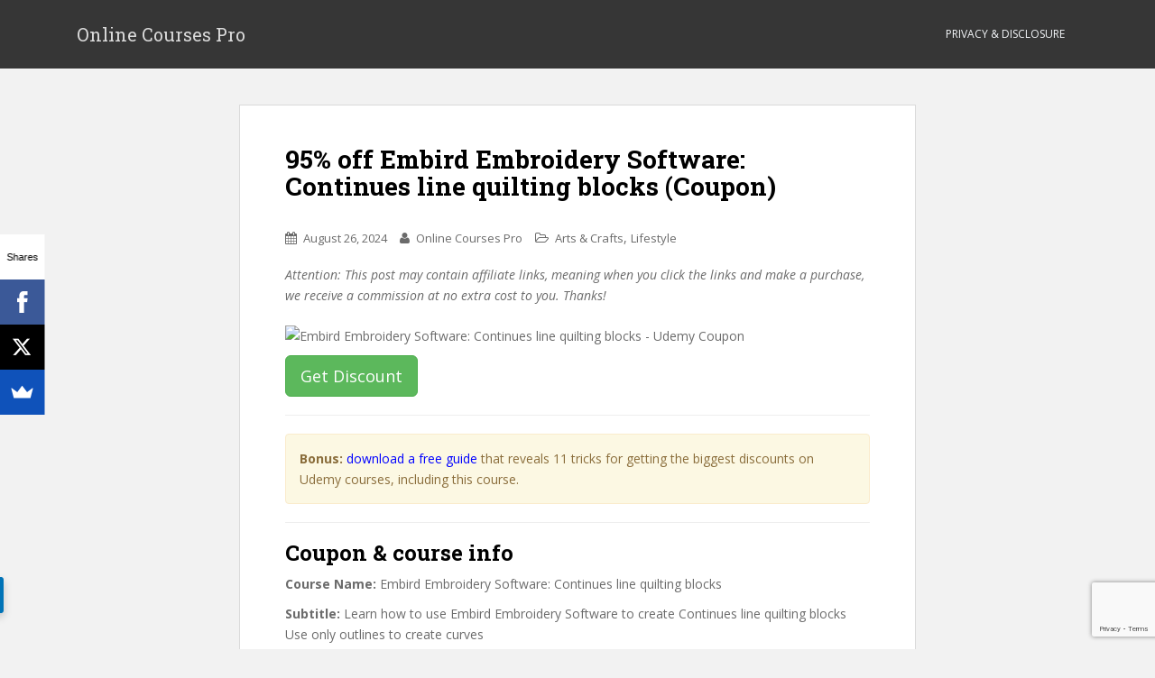

--- FILE ---
content_type: text/html; charset=UTF-8
request_url: https://onlinecoursespro.com/embird-embroidery-software-continues-line-quilting-blocks-coupon/
body_size: 18371
content:
<!doctype html>
<!--[if !IE]>
<html class="no-js non-ie" lang="en-US"> <![endif]-->
<!--[if IE 7 ]>
<html class="no-js ie7" lang="en-US"> <![endif]-->
<!--[if IE 8 ]>
<html class="no-js ie8" lang="en-US"> <![endif]-->
<!--[if IE 9 ]>
<html class="no-js ie9" lang="en-US"> <![endif]-->
<!--[if gt IE 9]><!-->
<html class="no-js" lang="en-US"> <!--<![endif]-->
<head>
<meta charset="UTF-8">
<meta name="viewport" content="width=device-width, initial-scale=1">
<link rel="profile" href="https://gmpg.org/xfn/11">
<link rel="pingback" href="https://onlinecoursespro.com/xmlrpc.php">

<meta name='robots' content='index, follow, max-image-preview:large, max-snippet:-1, max-video-preview:-1' />

	<!-- This site is optimized with the Yoast SEO plugin v15.9.2 - https://yoast.com/wordpress/plugins/seo/ -->
	<title>95% off Embird Embroidery Software: Continues line quilting blocks - Udemy Coupon</title>
	<meta name="description" content="Udemy discount coupon: 95% off Embird Embroidery Software: Continues line quilting blocks" />
	<link rel="canonical" href="https://onlinecoursespro.com/embird-embroidery-software-continues-line-quilting-blocks-coupon/" />
	<meta property="og:locale" content="en_US" />
	<meta property="og:type" content="article" />
	<meta property="og:title" content="95% off Embird Embroidery Software: Continues line quilting blocks - Udemy Coupon" />
	<meta property="og:description" content="Udemy discount coupon: 95% off Embird Embroidery Software: Continues line quilting blocks" />
	<meta property="og:url" content="https://onlinecoursespro.com/embird-embroidery-software-continues-line-quilting-blocks-coupon/" />
	<meta property="og:site_name" content="Online Courses Pro" />
	<meta property="article:published_time" content="2019-03-15T23:12:19+00:00" />
	<meta property="article:modified_time" content="2024-08-26T18:08:43+00:00" />
	<meta property="og:image" content="https://udemy-images.udemy.com/course/240x135/386530_e215_2.jpg" />
	<meta name="twitter:card" content="summary" />
	<meta name="twitter:label1" content="Written by">
	<meta name="twitter:data1" content="Online Courses Pro">
	<meta name="twitter:label2" content="Est. reading time">
	<meta name="twitter:data2" content="2 minutes">
	<script type="application/ld+json" class="yoast-schema-graph">{"@context":"https://schema.org","@graph":[{"@type":"WebSite","@id":"https://onlinecoursespro.com/#website","url":"https://onlinecoursespro.com/","name":"Online Courses Pro","description":"Get Amazing Deals on Amazing Online Courses","potentialAction":[{"@type":"SearchAction","target":"https://onlinecoursespro.com/?s={search_term_string}","query-input":"required name=search_term_string"}],"inLanguage":"en-US"},{"@type":"ImageObject","@id":"https://onlinecoursespro.com/embird-embroidery-software-continues-line-quilting-blocks-coupon/#primaryimage","inLanguage":"en-US","url":"https://udemy-images.udemy.com/course/240x135/386530_e215_2.jpg"},{"@type":"WebPage","@id":"https://onlinecoursespro.com/embird-embroidery-software-continues-line-quilting-blocks-coupon/#webpage","url":"https://onlinecoursespro.com/embird-embroidery-software-continues-line-quilting-blocks-coupon/","name":"95% off Embird Embroidery Software: Continues line quilting blocks - Udemy Coupon","isPartOf":{"@id":"https://onlinecoursespro.com/#website"},"primaryImageOfPage":{"@id":"https://onlinecoursespro.com/embird-embroidery-software-continues-line-quilting-blocks-coupon/#primaryimage"},"datePublished":"2019-03-15T23:12:19+00:00","dateModified":"2024-08-26T18:08:43+00:00","author":{"@id":"https://onlinecoursespro.com/#/schema/person/10d94670b0b68448cfbcd1a321c37229"},"description":"Udemy discount coupon: 95% off Embird Embroidery Software: Continues line quilting blocks","breadcrumb":{"@id":"https://onlinecoursespro.com/embird-embroidery-software-continues-line-quilting-blocks-coupon/#breadcrumb"},"inLanguage":"en-US","potentialAction":[{"@type":"ReadAction","target":["https://onlinecoursespro.com/embird-embroidery-software-continues-line-quilting-blocks-coupon/"]}]},{"@type":"BreadcrumbList","@id":"https://onlinecoursespro.com/embird-embroidery-software-continues-line-quilting-blocks-coupon/#breadcrumb","itemListElement":[{"@type":"ListItem","position":1,"item":{"@type":"WebPage","@id":"https://onlinecoursespro.com/","url":"https://onlinecoursespro.com/","name":"Home"}},{"@type":"ListItem","position":2,"item":{"@type":"WebPage","@id":"https://onlinecoursespro.com/embird-embroidery-software-continues-line-quilting-blocks-coupon/","url":"https://onlinecoursespro.com/embird-embroidery-software-continues-line-quilting-blocks-coupon/","name":"95% off Embird Embroidery Software: Continues line quilting blocks (Coupon)"}}]},{"@type":"Person","@id":"https://onlinecoursespro.com/#/schema/person/10d94670b0b68448cfbcd1a321c37229","name":"Online Courses Pro","image":{"@type":"ImageObject","@id":"https://onlinecoursespro.com/#personlogo","inLanguage":"en-US","url":"https://secure.gravatar.com/avatar/122c440509be35939c4200806497beb8?s=96&d=mm&r=g","caption":"Online Courses Pro"}}]}</script>
	<!-- / Yoast SEO plugin. -->


<link rel='dns-prefetch' href='//www.google.com' />
<link rel='dns-prefetch' href='//fonts.googleapis.com' />
<link rel="alternate" type="application/rss+xml" title="Online Courses Pro &raquo; Feed" href="https://onlinecoursespro.com/feed/" />
<link rel="alternate" type="application/rss+xml" title="Online Courses Pro &raquo; Comments Feed" href="https://onlinecoursespro.com/comments/feed/" />
<script type="text/javascript">
/* <![CDATA[ */
window._wpemojiSettings = {"baseUrl":"https:\/\/s.w.org\/images\/core\/emoji\/14.0.0\/72x72\/","ext":".png","svgUrl":"https:\/\/s.w.org\/images\/core\/emoji\/14.0.0\/svg\/","svgExt":".svg","source":{"concatemoji":"https:\/\/onlinecoursespro.com\/wp-includes\/js\/wp-emoji-release.min.js?ver=f20416535fedf9a11d314dfb42661e92"}};
/*! This file is auto-generated */
!function(i,n){var o,s,e;function c(e){try{var t={supportTests:e,timestamp:(new Date).valueOf()};sessionStorage.setItem(o,JSON.stringify(t))}catch(e){}}function p(e,t,n){e.clearRect(0,0,e.canvas.width,e.canvas.height),e.fillText(t,0,0);var t=new Uint32Array(e.getImageData(0,0,e.canvas.width,e.canvas.height).data),r=(e.clearRect(0,0,e.canvas.width,e.canvas.height),e.fillText(n,0,0),new Uint32Array(e.getImageData(0,0,e.canvas.width,e.canvas.height).data));return t.every(function(e,t){return e===r[t]})}function u(e,t,n){switch(t){case"flag":return n(e,"\ud83c\udff3\ufe0f\u200d\u26a7\ufe0f","\ud83c\udff3\ufe0f\u200b\u26a7\ufe0f")?!1:!n(e,"\ud83c\uddfa\ud83c\uddf3","\ud83c\uddfa\u200b\ud83c\uddf3")&&!n(e,"\ud83c\udff4\udb40\udc67\udb40\udc62\udb40\udc65\udb40\udc6e\udb40\udc67\udb40\udc7f","\ud83c\udff4\u200b\udb40\udc67\u200b\udb40\udc62\u200b\udb40\udc65\u200b\udb40\udc6e\u200b\udb40\udc67\u200b\udb40\udc7f");case"emoji":return!n(e,"\ud83e\udef1\ud83c\udffb\u200d\ud83e\udef2\ud83c\udfff","\ud83e\udef1\ud83c\udffb\u200b\ud83e\udef2\ud83c\udfff")}return!1}function f(e,t,n){var r="undefined"!=typeof WorkerGlobalScope&&self instanceof WorkerGlobalScope?new OffscreenCanvas(300,150):i.createElement("canvas"),a=r.getContext("2d",{willReadFrequently:!0}),o=(a.textBaseline="top",a.font="600 32px Arial",{});return e.forEach(function(e){o[e]=t(a,e,n)}),o}function t(e){var t=i.createElement("script");t.src=e,t.defer=!0,i.head.appendChild(t)}"undefined"!=typeof Promise&&(o="wpEmojiSettingsSupports",s=["flag","emoji"],n.supports={everything:!0,everythingExceptFlag:!0},e=new Promise(function(e){i.addEventListener("DOMContentLoaded",e,{once:!0})}),new Promise(function(t){var n=function(){try{var e=JSON.parse(sessionStorage.getItem(o));if("object"==typeof e&&"number"==typeof e.timestamp&&(new Date).valueOf()<e.timestamp+604800&&"object"==typeof e.supportTests)return e.supportTests}catch(e){}return null}();if(!n){if("undefined"!=typeof Worker&&"undefined"!=typeof OffscreenCanvas&&"undefined"!=typeof URL&&URL.createObjectURL&&"undefined"!=typeof Blob)try{var e="postMessage("+f.toString()+"("+[JSON.stringify(s),u.toString(),p.toString()].join(",")+"));",r=new Blob([e],{type:"text/javascript"}),a=new Worker(URL.createObjectURL(r),{name:"wpTestEmojiSupports"});return void(a.onmessage=function(e){c(n=e.data),a.terminate(),t(n)})}catch(e){}c(n=f(s,u,p))}t(n)}).then(function(e){for(var t in e)n.supports[t]=e[t],n.supports.everything=n.supports.everything&&n.supports[t],"flag"!==t&&(n.supports.everythingExceptFlag=n.supports.everythingExceptFlag&&n.supports[t]);n.supports.everythingExceptFlag=n.supports.everythingExceptFlag&&!n.supports.flag,n.DOMReady=!1,n.readyCallback=function(){n.DOMReady=!0}}).then(function(){return e}).then(function(){var e;n.supports.everything||(n.readyCallback(),(e=n.source||{}).concatemoji?t(e.concatemoji):e.wpemoji&&e.twemoji&&(t(e.twemoji),t(e.wpemoji)))}))}((window,document),window._wpemojiSettings);
/* ]]> */
</script>
<style id='wp-emoji-styles-inline-css' type='text/css'>

	img.wp-smiley, img.emoji {
		display: inline !important;
		border: none !important;
		box-shadow: none !important;
		height: 1em !important;
		width: 1em !important;
		margin: 0 0.07em !important;
		vertical-align: -0.1em !important;
		background: none !important;
		padding: 0 !important;
	}
</style>
<link rel='stylesheet' id='wp-block-library-css' href='https://onlinecoursespro.com/wp-includes/css/dist/block-library/style.min.css?ver=f20416535fedf9a11d314dfb42661e92' type='text/css' media='all' />
<style id='classic-theme-styles-inline-css' type='text/css'>
/*! This file is auto-generated */
.wp-block-button__link{color:#fff;background-color:#32373c;border-radius:9999px;box-shadow:none;text-decoration:none;padding:calc(.667em + 2px) calc(1.333em + 2px);font-size:1.125em}.wp-block-file__button{background:#32373c;color:#fff;text-decoration:none}
</style>
<style id='global-styles-inline-css' type='text/css'>
body{--wp--preset--color--black: #000000;--wp--preset--color--cyan-bluish-gray: #abb8c3;--wp--preset--color--white: #ffffff;--wp--preset--color--pale-pink: #f78da7;--wp--preset--color--vivid-red: #cf2e2e;--wp--preset--color--luminous-vivid-orange: #ff6900;--wp--preset--color--luminous-vivid-amber: #fcb900;--wp--preset--color--light-green-cyan: #7bdcb5;--wp--preset--color--vivid-green-cyan: #00d084;--wp--preset--color--pale-cyan-blue: #8ed1fc;--wp--preset--color--vivid-cyan-blue: #0693e3;--wp--preset--color--vivid-purple: #9b51e0;--wp--preset--gradient--vivid-cyan-blue-to-vivid-purple: linear-gradient(135deg,rgba(6,147,227,1) 0%,rgb(155,81,224) 100%);--wp--preset--gradient--light-green-cyan-to-vivid-green-cyan: linear-gradient(135deg,rgb(122,220,180) 0%,rgb(0,208,130) 100%);--wp--preset--gradient--luminous-vivid-amber-to-luminous-vivid-orange: linear-gradient(135deg,rgba(252,185,0,1) 0%,rgba(255,105,0,1) 100%);--wp--preset--gradient--luminous-vivid-orange-to-vivid-red: linear-gradient(135deg,rgba(255,105,0,1) 0%,rgb(207,46,46) 100%);--wp--preset--gradient--very-light-gray-to-cyan-bluish-gray: linear-gradient(135deg,rgb(238,238,238) 0%,rgb(169,184,195) 100%);--wp--preset--gradient--cool-to-warm-spectrum: linear-gradient(135deg,rgb(74,234,220) 0%,rgb(151,120,209) 20%,rgb(207,42,186) 40%,rgb(238,44,130) 60%,rgb(251,105,98) 80%,rgb(254,248,76) 100%);--wp--preset--gradient--blush-light-purple: linear-gradient(135deg,rgb(255,206,236) 0%,rgb(152,150,240) 100%);--wp--preset--gradient--blush-bordeaux: linear-gradient(135deg,rgb(254,205,165) 0%,rgb(254,45,45) 50%,rgb(107,0,62) 100%);--wp--preset--gradient--luminous-dusk: linear-gradient(135deg,rgb(255,203,112) 0%,rgb(199,81,192) 50%,rgb(65,88,208) 100%);--wp--preset--gradient--pale-ocean: linear-gradient(135deg,rgb(255,245,203) 0%,rgb(182,227,212) 50%,rgb(51,167,181) 100%);--wp--preset--gradient--electric-grass: linear-gradient(135deg,rgb(202,248,128) 0%,rgb(113,206,126) 100%);--wp--preset--gradient--midnight: linear-gradient(135deg,rgb(2,3,129) 0%,rgb(40,116,252) 100%);--wp--preset--font-size--small: 13px;--wp--preset--font-size--medium: 20px;--wp--preset--font-size--large: 36px;--wp--preset--font-size--x-large: 42px;--wp--preset--spacing--20: 0.44rem;--wp--preset--spacing--30: 0.67rem;--wp--preset--spacing--40: 1rem;--wp--preset--spacing--50: 1.5rem;--wp--preset--spacing--60: 2.25rem;--wp--preset--spacing--70: 3.38rem;--wp--preset--spacing--80: 5.06rem;--wp--preset--shadow--natural: 6px 6px 9px rgba(0, 0, 0, 0.2);--wp--preset--shadow--deep: 12px 12px 50px rgba(0, 0, 0, 0.4);--wp--preset--shadow--sharp: 6px 6px 0px rgba(0, 0, 0, 0.2);--wp--preset--shadow--outlined: 6px 6px 0px -3px rgba(255, 255, 255, 1), 6px 6px rgba(0, 0, 0, 1);--wp--preset--shadow--crisp: 6px 6px 0px rgba(0, 0, 0, 1);}:where(.is-layout-flex){gap: 0.5em;}:where(.is-layout-grid){gap: 0.5em;}body .is-layout-flow > .alignleft{float: left;margin-inline-start: 0;margin-inline-end: 2em;}body .is-layout-flow > .alignright{float: right;margin-inline-start: 2em;margin-inline-end: 0;}body .is-layout-flow > .aligncenter{margin-left: auto !important;margin-right: auto !important;}body .is-layout-constrained > .alignleft{float: left;margin-inline-start: 0;margin-inline-end: 2em;}body .is-layout-constrained > .alignright{float: right;margin-inline-start: 2em;margin-inline-end: 0;}body .is-layout-constrained > .aligncenter{margin-left: auto !important;margin-right: auto !important;}body .is-layout-constrained > :where(:not(.alignleft):not(.alignright):not(.alignfull)){max-width: var(--wp--style--global--content-size);margin-left: auto !important;margin-right: auto !important;}body .is-layout-constrained > .alignwide{max-width: var(--wp--style--global--wide-size);}body .is-layout-flex{display: flex;}body .is-layout-flex{flex-wrap: wrap;align-items: center;}body .is-layout-flex > *{margin: 0;}body .is-layout-grid{display: grid;}body .is-layout-grid > *{margin: 0;}:where(.wp-block-columns.is-layout-flex){gap: 2em;}:where(.wp-block-columns.is-layout-grid){gap: 2em;}:where(.wp-block-post-template.is-layout-flex){gap: 1.25em;}:where(.wp-block-post-template.is-layout-grid){gap: 1.25em;}.has-black-color{color: var(--wp--preset--color--black) !important;}.has-cyan-bluish-gray-color{color: var(--wp--preset--color--cyan-bluish-gray) !important;}.has-white-color{color: var(--wp--preset--color--white) !important;}.has-pale-pink-color{color: var(--wp--preset--color--pale-pink) !important;}.has-vivid-red-color{color: var(--wp--preset--color--vivid-red) !important;}.has-luminous-vivid-orange-color{color: var(--wp--preset--color--luminous-vivid-orange) !important;}.has-luminous-vivid-amber-color{color: var(--wp--preset--color--luminous-vivid-amber) !important;}.has-light-green-cyan-color{color: var(--wp--preset--color--light-green-cyan) !important;}.has-vivid-green-cyan-color{color: var(--wp--preset--color--vivid-green-cyan) !important;}.has-pale-cyan-blue-color{color: var(--wp--preset--color--pale-cyan-blue) !important;}.has-vivid-cyan-blue-color{color: var(--wp--preset--color--vivid-cyan-blue) !important;}.has-vivid-purple-color{color: var(--wp--preset--color--vivid-purple) !important;}.has-black-background-color{background-color: var(--wp--preset--color--black) !important;}.has-cyan-bluish-gray-background-color{background-color: var(--wp--preset--color--cyan-bluish-gray) !important;}.has-white-background-color{background-color: var(--wp--preset--color--white) !important;}.has-pale-pink-background-color{background-color: var(--wp--preset--color--pale-pink) !important;}.has-vivid-red-background-color{background-color: var(--wp--preset--color--vivid-red) !important;}.has-luminous-vivid-orange-background-color{background-color: var(--wp--preset--color--luminous-vivid-orange) !important;}.has-luminous-vivid-amber-background-color{background-color: var(--wp--preset--color--luminous-vivid-amber) !important;}.has-light-green-cyan-background-color{background-color: var(--wp--preset--color--light-green-cyan) !important;}.has-vivid-green-cyan-background-color{background-color: var(--wp--preset--color--vivid-green-cyan) !important;}.has-pale-cyan-blue-background-color{background-color: var(--wp--preset--color--pale-cyan-blue) !important;}.has-vivid-cyan-blue-background-color{background-color: var(--wp--preset--color--vivid-cyan-blue) !important;}.has-vivid-purple-background-color{background-color: var(--wp--preset--color--vivid-purple) !important;}.has-black-border-color{border-color: var(--wp--preset--color--black) !important;}.has-cyan-bluish-gray-border-color{border-color: var(--wp--preset--color--cyan-bluish-gray) !important;}.has-white-border-color{border-color: var(--wp--preset--color--white) !important;}.has-pale-pink-border-color{border-color: var(--wp--preset--color--pale-pink) !important;}.has-vivid-red-border-color{border-color: var(--wp--preset--color--vivid-red) !important;}.has-luminous-vivid-orange-border-color{border-color: var(--wp--preset--color--luminous-vivid-orange) !important;}.has-luminous-vivid-amber-border-color{border-color: var(--wp--preset--color--luminous-vivid-amber) !important;}.has-light-green-cyan-border-color{border-color: var(--wp--preset--color--light-green-cyan) !important;}.has-vivid-green-cyan-border-color{border-color: var(--wp--preset--color--vivid-green-cyan) !important;}.has-pale-cyan-blue-border-color{border-color: var(--wp--preset--color--pale-cyan-blue) !important;}.has-vivid-cyan-blue-border-color{border-color: var(--wp--preset--color--vivid-cyan-blue) !important;}.has-vivid-purple-border-color{border-color: var(--wp--preset--color--vivid-purple) !important;}.has-vivid-cyan-blue-to-vivid-purple-gradient-background{background: var(--wp--preset--gradient--vivid-cyan-blue-to-vivid-purple) !important;}.has-light-green-cyan-to-vivid-green-cyan-gradient-background{background: var(--wp--preset--gradient--light-green-cyan-to-vivid-green-cyan) !important;}.has-luminous-vivid-amber-to-luminous-vivid-orange-gradient-background{background: var(--wp--preset--gradient--luminous-vivid-amber-to-luminous-vivid-orange) !important;}.has-luminous-vivid-orange-to-vivid-red-gradient-background{background: var(--wp--preset--gradient--luminous-vivid-orange-to-vivid-red) !important;}.has-very-light-gray-to-cyan-bluish-gray-gradient-background{background: var(--wp--preset--gradient--very-light-gray-to-cyan-bluish-gray) !important;}.has-cool-to-warm-spectrum-gradient-background{background: var(--wp--preset--gradient--cool-to-warm-spectrum) !important;}.has-blush-light-purple-gradient-background{background: var(--wp--preset--gradient--blush-light-purple) !important;}.has-blush-bordeaux-gradient-background{background: var(--wp--preset--gradient--blush-bordeaux) !important;}.has-luminous-dusk-gradient-background{background: var(--wp--preset--gradient--luminous-dusk) !important;}.has-pale-ocean-gradient-background{background: var(--wp--preset--gradient--pale-ocean) !important;}.has-electric-grass-gradient-background{background: var(--wp--preset--gradient--electric-grass) !important;}.has-midnight-gradient-background{background: var(--wp--preset--gradient--midnight) !important;}.has-small-font-size{font-size: var(--wp--preset--font-size--small) !important;}.has-medium-font-size{font-size: var(--wp--preset--font-size--medium) !important;}.has-large-font-size{font-size: var(--wp--preset--font-size--large) !important;}.has-x-large-font-size{font-size: var(--wp--preset--font-size--x-large) !important;}
.wp-block-navigation a:where(:not(.wp-element-button)){color: inherit;}
:where(.wp-block-post-template.is-layout-flex){gap: 1.25em;}:where(.wp-block-post-template.is-layout-grid){gap: 1.25em;}
:where(.wp-block-columns.is-layout-flex){gap: 2em;}:where(.wp-block-columns.is-layout-grid){gap: 2em;}
.wp-block-pullquote{font-size: 1.5em;line-height: 1.6;}
</style>
<link rel='stylesheet' id='contact-form-7-css' href='https://onlinecoursespro.com/wp-content/plugins/contact-form-7/includes/css/styles.css?ver=5.4' type='text/css' media='all' />
<link rel='stylesheet' id='dashicons-css' href='https://onlinecoursespro.com/wp-includes/css/dashicons.min.css?ver=f20416535fedf9a11d314dfb42661e92' type='text/css' media='all' />
<link rel='stylesheet' id='sparkling-bootstrap-css' href='https://onlinecoursespro.com/wp-content/themes/sparkling/inc/css/bootstrap.min.css?ver=f20416535fedf9a11d314dfb42661e92' type='text/css' media='all' />
<link rel='stylesheet' id='sparkling-icons-css' href='https://onlinecoursespro.com/wp-content/themes/sparkling/inc/css/font-awesome.min.css?ver=f20416535fedf9a11d314dfb42661e92' type='text/css' media='all' />
<link rel='stylesheet' id='sparkling-fonts-css' href='//fonts.googleapis.com/css?family=Open+Sans%3A400italic%2C400%2C600%2C700%7CRoboto+Slab%3A400%2C300%2C700&#038;ver=f20416535fedf9a11d314dfb42661e92' type='text/css' media='all' />
<link rel='stylesheet' id='sparkling-style-css' href='https://onlinecoursespro.com/wp-content/themes/sparkling/style.css?ver=f20416535fedf9a11d314dfb42661e92' type='text/css' media='all' />
<link rel='stylesheet' id='tablepress-default-css' href='https://onlinecoursespro.com/wp-content/plugins/tablepress/css/default.min.css?ver=1.12' type='text/css' media='all' />
<link rel='stylesheet' id='wpcd-style-css' href='https://onlinecoursespro.com/wp-content/plugins/wp-coupons-and-deals-premium/assets/css/dist/style.min.css?ver=3.0.3' type='text/css' media='all' />
<style id='wpcd-style-inline-css' type='text/css'>
 .coupon-type { background-color: ; } .deal-type { background-color: ; } .wpcd-coupon { border-color: ; } 
 .wpcd-coupon-button-type .coupon-code-wpcd .get-code-wpcd{ background-color:; } .wpcd-coupon-button-type .coupon-code-wpcd .get-code-wpcd:after{ border-left-color:; } span.wpcd_coupon_top_copy_span{ background-color: !important; } .wpcd_coupon_popup_copy_code_wr { background-color: ; border-color: !important; } .wpcd_popup-go-link { background-color: !important; } .wpcd_popup-go-link:hover { background-color: !important; } #wpcd_coupon_pagination_wr a, #wpcd_coupon_pagination_wr span { background-color: ; } 
</style>
<link rel='stylesheet' id='tva-checkout-css-css' href='https://onlinecoursespro.com/wp-content/plugins/thrive-apprentice/css/checkout.css?ver=2.1.6' type='text/css' media='all' />
<link rel='stylesheet' id='optimizepress-default-css' href='https://onlinecoursespro.com/wp-content/plugins/optimizePressPlugin/lib/assets/default.min.css?ver=2.5.4.2' type='text/css' media='all' />
<script type="text/javascript" src="https://onlinecoursespro.com/wp-includes/js/jquery/jquery.min.js?ver=3.7.1" id="jquery-core-js"></script>
<script type="text/javascript" src="https://onlinecoursespro.com/wp-includes/js/jquery/jquery-migrate.min.js?ver=3.4.1" id="jquery-migrate-js"></script>
<script type="text/javascript" id="optimizepress-op-jquery-base-all-js-extra">
/* <![CDATA[ */
var OptimizePress = {"ajaxurl":"https:\/\/onlinecoursespro.com\/wp-admin\/admin-ajax.php","SN":"optimizepress","version":"2.5.4.2","script_debug":".min","localStorageEnabled":"","wp_admin_page":"","op_live_editor":"","op_page_builder":"","op_create_new_page":"","imgurl":"https:\/\/onlinecoursespro.com\/wp-content\/plugins\/optimizePressPlugin\/lib\/images\/","OP_URL":"https:\/\/onlinecoursespro.com\/wp-content\/plugins\/optimizePressPlugin\/","OP_JS":"https:\/\/onlinecoursespro.com\/wp-content\/plugins\/optimizePressPlugin\/lib\/js\/","OP_PAGE_BUILDER_URL":"","include_url":"https:\/\/onlinecoursespro.com\/wp-includes\/","op_autosave_interval":"300","op_autosave_enabled":"Y","paths":{"url":"https:\/\/onlinecoursespro.com\/wp-content\/plugins\/optimizePressPlugin\/","img":"https:\/\/onlinecoursespro.com\/wp-content\/plugins\/optimizePressPlugin\/lib\/images\/","js":"https:\/\/onlinecoursespro.com\/wp-content\/plugins\/optimizePressPlugin\/lib\/js\/","css":"https:\/\/onlinecoursespro.com\/wp-content\/plugins\/optimizePressPlugin\/lib\/css\/"},"social":{"twitter":"optimizepress","facebook":"optimizepress","googleplus":"111273444733787349971"},"flowplayerHTML5":"https:\/\/onlinecoursespro.com\/wp-content\/plugins\/optimizePressPlugin\/lib\/modules\/blog\/video\/flowplayer\/flowplayer.swf","flowplayerKey":"","flowplayerLogo":"","mediaelementplayer":"https:\/\/onlinecoursespro.com\/wp-content\/plugins\/optimizePressPlugin\/lib\/modules\/blog\/video\/mediaelement\/","pb_unload_alert":"This page is asking you to confirm that you want to leave - data you have entered may not be saved.","pb_save_alert":"Please make sure you are happy with all of your options as some options will not be able to be changed for this page later.","optimizemember":{"enabled":false,"version":"0"}};
/* ]]> */
</script>
<script type="text/javascript" src="https://onlinecoursespro.com/wp-content/plugins/optimizePressPlugin/lib/js/op-jquery-base-all.min.js?ver=2.5.4.2" id="optimizepress-op-jquery-base-all-js"></script>
<script type="text/javascript" src="https://onlinecoursespro.com/wp-content/plugins/shortcode-for-current-date/dist/script.js?ver=f20416535fedf9a11d314dfb42661e92" id="shortcode-for-current-date-script-js"></script>
<script type="text/javascript" id="tho-header-js-js-extra">
/* <![CDATA[ */
var THO_Head = {"variations":[],"post_id":"31295","element_tag":"thrive_headline","woo_tag":"tho_woo"};
/* ]]> */
</script>
<script type="text/javascript" src="https://onlinecoursespro.com/wp-content/plugins/thrive-headline-optimizer/frontend/js/header.min.js?ver=1.1.21" id="tho-header-js-js"></script>
<script type="text/javascript" src="https://onlinecoursespro.com/wp-content/themes/sparkling/inc/js/modernizr.min.js?ver=f20416535fedf9a11d314dfb42661e92" id="sparkling-modernizr-js"></script>
<script type="text/javascript" src="https://onlinecoursespro.com/wp-content/themes/sparkling/inc/js/bootstrap.min.js?ver=f20416535fedf9a11d314dfb42661e92" id="sparkling-bootstrapjs-js"></script>
<script type="text/javascript" src="https://onlinecoursespro.com/wp-content/themes/sparkling/inc/js/functions.min.js?ver=f20416535fedf9a11d314dfb42661e92" id="sparkling-functions-js"></script>
<script type="text/javascript" id="wpcd-main-js-js-extra">
/* <![CDATA[ */
var wpcd_object = {"ajaxurl":"https:\/\/onlinecoursespro.com\/wp-admin\/admin-ajax.php","security":"3f12027209"};
var wpcd_main_js = {"minutes":"minutes","seconds":"seconds","hours":"hours","day":"day","week":"week","expired_text":"This offer has expired!","word_count":"30","button_text":"Copy","after_copy":"Copied","vote_success":"You have voted successfully!","vote_fail":"Voting failed!","vote_already":"You have voted already!"};
/* ]]> */
</script>
<script type="text/javascript" src="https://onlinecoursespro.com/wp-content/plugins/wp-coupons-and-deals-premium/assets/js/main.js?ver=3.0.3" id="wpcd-main-js-js"></script>
<script type="text/javascript" src="https://onlinecoursespro.com/wp-content/plugins/wp-coupons-and-deals-premium/assets/js/clipboard.min.js?ver=3.0.3" id="wpcd-clipboardjs-js"></script>
<script type="text/javascript" src="https://onlinecoursespro.com/wp-content/plugins/wp-coupons-and-deals-premium/assets/js/jquery.countdown.min.js?ver=3.0.3" id="wpcd-countdown-js-js"></script>
<link rel="https://api.w.org/" href="https://onlinecoursespro.com/wp-json/" /><link rel="alternate" type="application/json" href="https://onlinecoursespro.com/wp-json/wp/v2/posts/31295" /><link rel="EditURI" type="application/rsd+xml" title="RSD" href="https://onlinecoursespro.com/xmlrpc.php?rsd" />

<link rel='shortlink' href='https://onlinecoursespro.com/?p=31295' />
<link rel="alternate" type="application/json+oembed" href="https://onlinecoursespro.com/wp-json/oembed/1.0/embed?url=https%3A%2F%2Fonlinecoursespro.com%2Fembird-embroidery-software-continues-line-quilting-blocks-coupon%2F" />
<link rel="alternate" type="text/xml+oembed" href="https://onlinecoursespro.com/wp-json/oembed/1.0/embed?url=https%3A%2F%2Fonlinecoursespro.com%2Fembird-embroidery-software-continues-line-quilting-blocks-coupon%2F&#038;format=xml" />
<script type="text/javascript">
(function(url){
	if(/(?:Chrome\/26\.0\.1410\.63 Safari\/537\.31|WordfenceTestMonBot)/.test(navigator.userAgent)){ return; }
	var addEvent = function(evt, handler) {
		if (window.addEventListener) {
			document.addEventListener(evt, handler, false);
		} else if (window.attachEvent) {
			document.attachEvent('on' + evt, handler);
		}
	};
	var removeEvent = function(evt, handler) {
		if (window.removeEventListener) {
			document.removeEventListener(evt, handler, false);
		} else if (window.detachEvent) {
			document.detachEvent('on' + evt, handler);
		}
	};
	var evts = 'contextmenu dblclick drag dragend dragenter dragleave dragover dragstart drop keydown keypress keyup mousedown mousemove mouseout mouseover mouseup mousewheel scroll'.split(' ');
	var logHuman = function() {
		if (window.wfLogHumanRan) { return; }
		window.wfLogHumanRan = true;
		var wfscr = document.createElement('script');
		wfscr.type = 'text/javascript';
		wfscr.async = true;
		wfscr.src = url + '&r=' + Math.random();
		(document.getElementsByTagName('head')[0]||document.getElementsByTagName('body')[0]).appendChild(wfscr);
		for (var i = 0; i < evts.length; i++) {
			removeEvent(evts[i], logHuman);
		}
	};
	for (var i = 0; i < evts.length; i++) {
		addEvent(evts[i], logHuman);
	}
})('//onlinecoursespro.com/?wordfence_lh=1&hid=F1A98DDFA2F6550DCF2AEC6161776385');
</script><!-- breadcrumb Schema optimized by Schema Pro --><script type="application/ld+json">{"@context":"https:\/\/schema.org","@type":"BreadcrumbList","itemListElement":[{"@type":"ListItem","position":1,"item":{"@id":"https:\/\/onlinecoursespro.com\/","name":"Home"}},{"@type":"ListItem","position":2,"item":{"@id":"https:\/\/onlinecoursespro.com\/embird-embroidery-software-continues-line-quilting-blocks-coupon\/","name":"95% off Embird Embroidery Software: Continues line quilting blocks (Coupon)"}}]}</script><!-- / breadcrumb Schema optimized by Schema Pro --><style type="text/css">h1, h2, h3, h4, h5, h6, .h1, .h2, .h3, .h4, .h5, .h6, .entry-title {color: #000000;}.entry-content {font-family: Open Sans; font-size:18; font-weight: ; color:;}.nav-links { display: none; }</style>
        <!--[if (gte IE 6)&(lte IE 8)]>
            <script type="text/javascript" src="https://onlinecoursespro.com/wp-content/plugins/optimizePressPlugin/lib/js/selectivizr-1.0.2-min.js?ver=1.0.2"></script>
        <![endif]-->
        <!--[if lt IE 9]>
            <script src="https://onlinecoursespro.com/wp-content/plugins/optimizePressPlugin/lib/js//html5shiv.min.js"></script>
        <![endif]-->
    <script>
  (function(i,s,o,g,r,a,m){i['GoogleAnalyticsObject']=r;i[r]=i[r]||function(){
  (i[r].q=i[r].q||[]).push(arguments)},i[r].l=1*new Date();a=s.createElement(o),
  m=s.getElementsByTagName(o)[0];a.async=1;a.src=g;m.parentNode.insertBefore(a,m)
  })(window,document,'script','//www.google-analytics.com/analytics.js','ga');

  ga('create', 'UA-65975324-1', 'auto');
  ga('send', 'pageview');

</script>

<!-- Google Tag Manager -->
<script>(function(w,d,s,l,i){w[l]=w[l]||[];w[l].push({'gtm.start':
new Date().getTime(),event:'gtm.js'});var f=d.getElementsByTagName(s)[0],
j=d.createElement(s),dl=l!='dataLayer'?'&l='+l:'';j.async=true;j.src=
'https://www.googletagmanager.com/gtm.js?id='+i+dl;f.parentNode.insertBefore(j,f);
})(window,document,'script','dataLayer','GTM-NVBFXC');</script>
<!-- End Google Tag Manager -->

<script type="text/javascript" src="//newsharecounts.s3-us-west-2.amazonaws.com/nsc.js"></script><link rel="icon" href="https://onlinecoursespro.com/wp-content/uploads/2016/01/cropped-icon12-32x32.png" sizes="32x32" />
<link rel="icon" href="https://onlinecoursespro.com/wp-content/uploads/2016/01/cropped-icon12-192x192.png" sizes="192x192" />
<link rel="apple-touch-icon" href="https://onlinecoursespro.com/wp-content/uploads/2016/01/cropped-icon12-180x180.png" />
<meta name="msapplication-TileImage" content="https://onlinecoursespro.com/wp-content/uploads/2016/01/cropped-icon12-270x270.png" />

</head>

<body data-rsssl=1 class="post-template-default single single-post postid-31295 single-format-standard op-plugin wp-schema-pro-2.1.2 group-blog">
<!-- Google Tag Manager (noscript) -->
<noscript><iframe src="https://www.googletagmanager.com/ns.html?id=GTM-NVBFXC"
height="0" width="0" style="display:none;visibility:hidden"></iframe></noscript>
<!-- End Google Tag Manager (noscript) -->
<a class="sr-only sr-only-focusable" href="#content">Skip to main content</a>
<div id="page" class="hfeed site">

	<header id="masthead" class="site-header" role="banner">
		<nav class="navbar navbar-default " role="navigation">
			<div class="container">
				<div class="row">
					<div class="site-navigation-inner col-sm-12">
						<div class="navbar-header">
							<button type="button" class="btn navbar-toggle" data-toggle="collapse" data-target=".navbar-ex1-collapse">
								<span class="sr-only">Toggle navigation</span>
								<span class="icon-bar"></span>
								<span class="icon-bar"></span>
								<span class="icon-bar"></span>
							</button>

							
							
							<div id="logo">
								<p class="site-name">									<a class="navbar-brand" href="https://onlinecoursespro.com/" title="Online Courses Pro" rel="home">Online Courses Pro</a>
								</p>							</div><!-- end of #logo -->

							
						</div>
						<div class="collapse navbar-collapse navbar-ex1-collapse"><ul id="menu-menu-2" class="nav navbar-nav"><li id="menu-item-240" class="menu-item menu-item-type-post_type menu-item-object-page menu-item-240"><a title="Privacy &#038; Disclosure" href="https://onlinecoursespro.com/privacy-disclosure/">Privacy &#038; Disclosure</a></li>
</ul></div>					</div>
				</div>
			</div>
		</nav><!-- .site-navigation -->
	</header><!-- #masthead -->

	<div id="content" class="site-content">

		<div class="top-section">
								</div>

		<div class="container main-content-area">
            			<div class="row no-sidebar">
				<div class="main-content-inner col-sm-12 col-md-8">
	<div id="primary" class="content-area">
		<main id="main" class="site-main" role="main">

		
			
<article id="post-31295" class="post-31295 post type-post status-publish format-standard hentry category-arts-crafts category-lifestyle tag-philip-viljoen tag-philip-viljoen-coupons">
		<div class="post-inner-content">
		<header class="entry-header page-header">

			<h1 class="entry-title ">95% off Embird Embroidery Software: Continues line quilting blocks (Coupon)</h1>

			<div class="entry-meta">
				<span class="posted-on"><i class="fa fa-calendar"></i> <a href="https://onlinecoursespro.com/embird-embroidery-software-continues-line-quilting-blocks-coupon/" rel="bookmark"><time class="entry-date published" datetime="2024-08-26T18:08:43+00:00">August 26, 2024</time></a></span><span class="byline"> <i class="fa fa-user"></i> <span class="author vcard"><a class="url fn n" href="https://onlinecoursespro.com/author/onlinecoursespro/">Online Courses Pro</a></span></span>
								<span class="cat-links"><i class="fa fa-folder-open-o"></i>
					 <a href="https://onlinecoursespro.com/category/arts-crafts/" rel="category tag">Arts &amp; Crafts</a>, <a href="https://onlinecoursespro.com/category/lifestyle/" rel="category tag">Lifestyle</a>				</span>
								
			</div><!-- .entry-meta -->
		</header><!-- .entry-header -->

		<div class="entry-content">
			<div class='code-block code-block-2' style='margin: 8px 0; clear: both;'>
<a name="top"></a></div>
<div class='code-block code-block-1' style='margin: -20px 0px 20px 0px;'>
<i>Attention: This post may contain affiliate links, meaning when you click the links and make a purchase, we receive a commission at no extra cost to you. Thanks!</i></div>
<p><img title='Embird Embroidery Software: Continues line quilting blocks - Udemy Coupon' src='https://udemy-images.udemy.com/course/240x135/386530_e215_2.jpg' alt='Embird Embroidery Software: Continues line quilting blocks - Udemy Coupon' width='480' height='270' /></p>
<p><a class='btn btn-success btn-lg' rel='nofollow noopener noreferrer' href='https://onlinecoursespro.com/life973v3' target='_blank'>Get Discount</a></p>
<hr/>
<div class='alert alert-warning'><strong>Bonus:</strong> <span class="tve-leads-two-step-trigger tl-2step-trigger-733"><span style='color: #0000ff;'>download a free guide</span></span> that reveals 11 tricks for getting the biggest discounts on Udemy courses, including this course.</div>
<hr/>
<h2>Coupon &#038; course info</h2>
<p><strong>Course Name:</strong> Embird Embroidery Software: Continues line quilting blocks</p>
<p><strong>Subtitle:</strong> Learn how to use Embird Embroidery Software to create Continues line quilting blocks Use only outlines to create curves</p>
<p><strong>Instructor:</strong> Taught by Building Contractor, Author, Coach &#038; Software Instructor</p>
<p><strong>Category:</strong> Lifestyle</p>
<p><strong>Subcategory:</strong> Arts &#038; Crafts</p>
<p><strong>Provided by:</strong> Udemy</p>
<p><strong>Price:</strong> $29.99 (before discount)</p>
<p><strong>Free coupon code:</strong> See above (no charge for coupon)</p>
<h2>Review info &#038; popularity</h2>
<p>As of March 15, 2019…</p>
<p><strong>Students:</strong> 55 students enrolled</p>
<p><strong>Ratings:</strong> 9 reviews</p>
<p><strong>Rank:</strong>  <a href='https://onlinecoursespro.com/udemy-lifestyle-courses-added-in-2018/' target='_blank' rel="noopener noreferrer">ranked #973</a> in Udemy Lifestyle Courses</p>
<h2>Brief course description</h2>
<p>Embird Embroidery Software: Continues line quilting blocks</p>
<p>In this Course &#8220;Embird Embroidery Software: Continues line quilting blocks&#8221; we will create a Quilt design for machine embroidery with Embird Embroidery Digitizing Software. Digitize an embroidery design in Outline stitch with Embird.</p>
<p>Embird Embroidery Software: Continues line quilting blocks</p>
<p>(Read more about this course on the official course page.)</p>
<h2>Philip Viljoen bio</h2>
<p>I am an Internet entrepreneur for the last 21 years. Left my full time corporate job by end of June 1997 to work for my self.</p>
<p>(Learn more about this instructor on the official course page.)</p>
<h2>Recommended courses</h2>
<p>If you like this course, you might also be interested in:</p>
<hr/>
<p>1. <a href='https://onlinecoursespro.com/the-roadmap-to-successfully-moving-overseas-coupon/' target='_blank' rel="noopener noreferrer">The Roadmap to Successfully Moving Overseas</a></p>
<p>All You Need to Know to Move Abroad and More Easily Live in Another Country</p>
<p>Taught by Self-Employed Consultant, Writer, Tour Owner, &#038; Videographer</p>
<hr/>
<p>2. <a href='https://onlinecoursespro.com/acrylic-painting-workshop-art-projects-for-kids-beginners-coupon/' target='_blank' rel="noopener noreferrer">Acrylic Painting Workshop: Art Projects for Kids &#038; Beginners</a></p>
<p>Learn to Paint with Acrylic or Tempera Paints: 6 Step-by-Step Art Lessons Designed Especially for Kids Ages 8+.</p>
<p>Taught by Teacher, Art Instructor, Artist</p>
<hr/>
<p>3. <a href='https://onlinecoursespro.com/learn-how-to-read-tarot-cards-coupon/' target='_blank' rel="noopener noreferrer">Learn How To Read Tarot Cards</a></p>
<p>Empower Yourself With Self Awareness</p>
<p>Taught by Take Control Of Your Own Destiny</p>
<hr/>
<p>4. <a href='https://onlinecoursespro.com/gardening-know-how-sustainable-pest-control-coupon/' target='_blank' rel="noopener noreferrer">Gardening Know How: Sustainable Pest Control</a></p>
<p>A 6 step method that will help you deal with insect pests in your yard or garden</p>
<p>Taught by Garden Designer</p>
<hr/>
<p>5. <a href='https://onlinecoursespro.com/wardrobe-rehab-5-step-rejuvenation-system-coupon/' target='_blank' rel="noopener noreferrer">Wardrobe Rehab: 5 Step Rejuvenation System</a></p>
<p>Organizing and Loving the clothes you wear</p>
<p>Taught by Personal Stylist, Stylist connoisseur</p>
<h2>Final details for this Udemy course</h2>
<p><strong>Languages:</strong> English</p>
<p><strong>Skill level:</strong> N/A</p>
<p><strong>Lectures:</strong> 13 lectures lessons</p>
<p><strong>Duration:</strong> 1 hour of video</p>
<p><strong>What you get:</strong> Use Embird Digitizing Software with outlines to create a Quilt Block</p>
<p><strong>Target audience:</strong> Embird users with Embird Studio</p>
<p><strong>Requirements:</strong> Registered Embird Editor Software</p>
<p><strong>Access:</strong> Lifetime access</p>
<p><strong>Peace of mind:</strong> 30 day money back guarantee</p>
<p><strong>Availability:</strong> available online, as well as on iOS and Android</p>
<p><strong>Download options:</strong> check course to see if you can download lessons</p>
<span id="tho-end-content" style="display: block; visibility: hidden;"></span><!-- AI CONTENT END 1 -->
					</div><!-- .entry-content -->

		<footer class="entry-meta">

	    		      <!-- tags -->
	      <div class="tagcloud">

	          <a href="https://onlinecoursespro.com/tag/philip-viljoen/">Philip Viljoen</a> <a href="https://onlinecoursespro.com/tag/philip-viljoen-coupons/">Philip Viljoen coupons</a> 
	      </div>
	      <!-- end tags -->
	      
		</footer><!-- .entry-meta -->
	</div>

	
</article><!-- #post-## -->

			
			
		
		</main><!-- #main -->
	</div><!-- #primary -->

</div>
	<div id="secondary" class="widget-area col-sm-12 col-md-4" role="complementary">
		<div class="well">
						
		<aside id="recent-posts-2" class="widget widget_recent_entries">
		<h3 class="widget-title">Recent Courses</h3>
		<ul>
											<li>
					<a href="https://onlinecoursespro.com/graphical-models-certification-training-edureka-coupon/">68% off Graphical Models Certification Training (Edureka Coupon &#038; Review)</a>
									</li>
											<li>
					<a href="https://onlinecoursespro.com/ruby-with-cucumber-certification-training-edureka-coupon/">68% off Ruby with Cucumber Certification Training (Edureka Coupon &#038; Review)</a>
									</li>
											<li>
					<a href="https://onlinecoursespro.com/digital-marketing-certification-training-edureka-coupon/">68% off Digital Marketing Certification Training (Edureka Coupon &#038; Review)</a>
									</li>
											<li>
					<a href="https://onlinecoursespro.com/microsoft-azure-devops-solutions-certification-az-400-edureka-coupon/">68% off Microsoft Azure DevOps Solutions Certification (AZ-400) (Edureka Coupon &#038; Review)</a>
									</li>
											<li>
					<a href="https://onlinecoursespro.com/jquery-ui-development-edureka-coupon/">68% off jQuery UI Development (Edureka Coupon &#038; Review)</a>
									</li>
					</ul>

		</aside><aside id="categories-2" class="widget widget_categories"><h3 class="widget-title">Online Courses</h3>
			<ul>
					<li class="cat-item cat-item-632"><a href="https://onlinecoursespro.com/category/3d-animation/">3D &amp; Animation</a>
</li>
	<li class="cat-item cat-item-3461"><a href="https://onlinecoursespro.com/category/academics/">Academics</a>
</li>
	<li class="cat-item cat-item-13720"><a href="https://onlinecoursespro.com/category/accounting-bookkeeping/">Accounting &amp; Bookkeeping</a>
</li>
	<li class="cat-item cat-item-3835"><a href="https://onlinecoursespro.com/category/advertising/">Advertising</a>
</li>
	<li class="cat-item cat-item-742"><a href="https://onlinecoursespro.com/category/affiliate-marketing/">Affiliate Marketing</a>
</li>
	<li class="cat-item cat-item-749"><a href="https://onlinecoursespro.com/category/analytics-automation/">Analytics &amp; Automation</a>
</li>
	<li class="cat-item cat-item-434"><a href="https://onlinecoursespro.com/category/apple/">Apple</a>
</li>
	<li class="cat-item cat-item-3584"><a href="https://onlinecoursespro.com/category/arabic/">Arabic</a>
</li>
	<li class="cat-item cat-item-2286"><a href="https://onlinecoursespro.com/category/architectural-design/">Architectural Design</a>
</li>
	<li class="cat-item cat-item-2564"><a href="https://onlinecoursespro.com/category/arts-crafts/">Arts &amp; Crafts</a>
</li>
	<li class="cat-item cat-item-2642"><a href="https://onlinecoursespro.com/category/beauty-makeup/">Beauty &amp; Makeup</a>
</li>
	<li class="cat-item cat-item-2687"><a href="https://onlinecoursespro.com/category/black-white/">Black &amp; White</a>
</li>
	<li class="cat-item cat-item-745"><a href="https://onlinecoursespro.com/category/branding/">Branding</a>
</li>
	<li class="cat-item cat-item-164"><a href="https://onlinecoursespro.com/category/business/">Business</a>
</li>
	<li class="cat-item cat-item-1376"><a href="https://onlinecoursespro.com/category/business-law/">Business Law</a>
</li>
	<li class="cat-item cat-item-532"><a href="https://onlinecoursespro.com/category/career-development/">Career Development</a>
</li>
	<li class="cat-item cat-item-3552"><a href="https://onlinecoursespro.com/category/chinese/">Chinese</a>
</li>
	<li class="cat-item cat-item-3664"><a href="https://onlinecoursespro.com/category/college-entry-exam/">College Entry Exam</a>
</li>
	<li class="cat-item cat-item-2686"><a href="https://onlinecoursespro.com/category/commercial-photography/">Commercial Photography</a>
</li>
	<li class="cat-item cat-item-176"><a href="https://onlinecoursespro.com/category/communications/">Communications</a>
</li>
	<li class="cat-item cat-item-741"><a href="https://onlinecoursespro.com/category/content-marketing/">Content Marketing</a>
</li>
	<li class="cat-item cat-item-12838"><a href="https://onlinecoursespro.com/category/course-reviews/">Course Reviews</a>
</li>
	<li class="cat-item cat-item-547"><a href="https://onlinecoursespro.com/category/creativity/">Creativity</a>
</li>
	<li class="cat-item cat-item-13730"><a href="https://onlinecoursespro.com/category/cryptocurrency-blockchain/">Cryptocurrency &amp; Blockchain</a>
</li>
	<li class="cat-item cat-item-3284"><a href="https://onlinecoursespro.com/category/dance/">Dance</a>
</li>
	<li class="cat-item cat-item-171"><a href="https://onlinecoursespro.com/category/data-analytics/">Data &amp; Analytics</a>
</li>
	<li class="cat-item cat-item-13485"><a href="https://onlinecoursespro.com/category/data-science/">Data Science</a>
</li>
	<li class="cat-item cat-item-37"><a href="https://onlinecoursespro.com/category/databases/">Databases</a>
</li>
	<li class="cat-item cat-item-612"><a href="https://onlinecoursespro.com/category/design/">Design</a>
</li>
	<li class="cat-item cat-item-661"><a href="https://onlinecoursespro.com/category/design-thinking/">Design Thinking</a>
</li>
	<li class="cat-item cat-item-619"><a href="https://onlinecoursespro.com/category/design-tools/">Design Tools</a>
</li>
	<li class="cat-item cat-item-11"><a href="https://onlinecoursespro.com/category/development/">Development</a>
</li>
	<li class="cat-item cat-item-14"><a href="https://onlinecoursespro.com/category/development-tools/">Development Tools</a>
</li>
	<li class="cat-item cat-item-2771"><a href="https://onlinecoursespro.com/category/dieting/">Dieting</a>
</li>
	<li class="cat-item cat-item-735"><a href="https://onlinecoursespro.com/category/digital-marketing/">Digital Marketing</a>
</li>
	<li class="cat-item cat-item-2680"><a href="https://onlinecoursespro.com/category/digital-photography/">Digital Photography</a>
</li>
	<li class="cat-item cat-item-821"><a href="https://onlinecoursespro.com/category/e-commerce/">E-Commerce</a>
</li>
	<li class="cat-item cat-item-2875"><a href="https://onlinecoursespro.com/category/educational-development/">Educational Development</a>
</li>
	<li class="cat-item cat-item-12400"><a href="https://onlinecoursespro.com/category/engineering/">Engineering</a>
</li>
	<li class="cat-item cat-item-3558"><a href="https://onlinecoursespro.com/category/english/">English</a>
</li>
	<li class="cat-item cat-item-168"><a href="https://onlinecoursespro.com/category/entrepreneurship/">Entrepreneurship</a>
</li>
	<li class="cat-item cat-item-673"><a href="https://onlinecoursespro.com/category/fashion/">Fashion</a>
</li>
	<li class="cat-item cat-item-186"><a href="https://onlinecoursespro.com/category/finance/">Finance</a>
</li>
	<li class="cat-item cat-item-13715"><a href="https://onlinecoursespro.com/category/finance-accounting/">Finance &amp; Accounting</a>
</li>
	<li class="cat-item cat-item-13743"><a href="https://onlinecoursespro.com/category/finance-cert-exam-prep/">Finance Cert &amp; Exam Prep</a>
</li>
	<li class="cat-item cat-item-13732"><a href="https://onlinecoursespro.com/category/financial-modeling-analysis/">Financial Modeling &amp; Analysis</a>
</li>
	<li class="cat-item cat-item-2780"><a href="https://onlinecoursespro.com/category/fitness/">Fitness</a>
</li>
	<li class="cat-item cat-item-2576"><a href="https://onlinecoursespro.com/category/food-beverage/">Food &amp; Beverage</a>
</li>
	<li class="cat-item cat-item-3561"><a href="https://onlinecoursespro.com/category/french/">French</a>
</li>
	<li class="cat-item cat-item-8"><a href="https://onlinecoursespro.com/category/fruits/">fruits</a>
</li>
	<li class="cat-item cat-item-622"><a href="https://onlinecoursespro.com/category/game-design/">Game Design</a>
</li>
	<li class="cat-item cat-item-40"><a href="https://onlinecoursespro.com/category/game-development/">Game Development</a>
</li>
	<li class="cat-item cat-item-2573"><a href="https://onlinecoursespro.com/category/gaming/">Gaming</a>
</li>
	<li class="cat-item cat-item-2770"><a href="https://onlinecoursespro.com/category/general-health/">General Health</a>
</li>
	<li class="cat-item cat-item-3555"><a href="https://onlinecoursespro.com/category/german/">German</a>
</li>
	<li class="cat-item cat-item-427"><a href="https://onlinecoursespro.com/category/google/">Google</a>
</li>
	<li class="cat-item cat-item-3667"><a href="https://onlinecoursespro.com/category/grad-entry-exam/">Grad Entry Exam</a>
</li>
	<li class="cat-item cat-item-629"><a href="https://onlinecoursespro.com/category/graphic-design/">Graphic Design</a>
</li>
	<li class="cat-item cat-item-746"><a href="https://onlinecoursespro.com/category/growth-hacking/">Growth Hacking</a>
</li>
	<li class="cat-item cat-item-531"><a href="https://onlinecoursespro.com/category/happiness/">Happiness</a>
</li>
	<li class="cat-item cat-item-324"><a href="https://onlinecoursespro.com/category/hardware/">Hardware</a>
</li>
	<li class="cat-item cat-item-2765"><a href="https://onlinecoursespro.com/category/health-fitness/">Health &amp; Fitness</a>
</li>
	<li class="cat-item cat-item-5085"><a href="https://onlinecoursespro.com/category/health-and-fitness/">Health and Fitness</a>
</li>
	<li class="cat-item cat-item-3620"><a href="https://onlinecoursespro.com/category/hebrew/">Hebrew</a>
</li>
	<li class="cat-item cat-item-165"><a href="https://onlinecoursespro.com/category/home-business/">Home Business</a>
</li>
	<li class="cat-item cat-item-2583"><a href="https://onlinecoursespro.com/category/home-improvement/">Home Improvement</a>
</li>
	<li class="cat-item cat-item-1303"><a href="https://onlinecoursespro.com/category/human-resources/">Human Resources</a>
</li>
	<li class="cat-item cat-item-3462"><a href="https://onlinecoursespro.com/category/humanities/">Humanities</a>
</li>
	<li class="cat-item cat-item-1597"><a href="https://onlinecoursespro.com/category/industry/">Industry</a>
</li>
	<li class="cat-item cat-item-508"><a href="https://onlinecoursespro.com/category/influence/">Influence</a>
</li>
	<li class="cat-item cat-item-2876"><a href="https://onlinecoursespro.com/category/instructional-design/">Instructional Design</a>
</li>
	<li class="cat-item cat-item-3385"><a href="https://onlinecoursespro.com/category/instruments/">Instruments</a>
</li>
	<li class="cat-item cat-item-710"><a href="https://onlinecoursespro.com/category/interior-design/">Interior Design</a>
</li>
	<li class="cat-item cat-item-3685"><a href="https://onlinecoursespro.com/category/international-high-school/">International High School</a>
</li>
	<li class="cat-item cat-item-478"><a href="https://onlinecoursespro.com/category/intuit/">Intuit</a>
</li>
	<li class="cat-item cat-item-13716"><a href="https://onlinecoursespro.com/category/investing-trading/">Investing &amp; Trading</a>
</li>
	<li class="cat-item cat-item-307"><a href="https://onlinecoursespro.com/category/it-software/">IT &amp; Software</a>
</li>
	<li class="cat-item cat-item-4817"><a href="https://onlinecoursespro.com/category/it-and-software/">It and Software</a>
</li>
	<li class="cat-item cat-item-308"><a href="https://onlinecoursespro.com/category/it-certification/">IT Certification</a>
</li>
	<li class="cat-item cat-item-3637"><a href="https://onlinecoursespro.com/category/italian/">Italian</a>
</li>
	<li class="cat-item cat-item-3564"><a href="https://onlinecoursespro.com/category/japanese/">Japanese</a>
</li>
	<li class="cat-item cat-item-2683"><a href="https://onlinecoursespro.com/category/landscape/">Landscape</a>
</li>
	<li class="cat-item cat-item-3551"><a href="https://onlinecoursespro.com/category/language/">Language</a>
</li>
	<li class="cat-item cat-item-526"><a href="https://onlinecoursespro.com/category/leadership/">Leadership</a>
</li>
	<li class="cat-item cat-item-2563"><a href="https://onlinecoursespro.com/category/lifestyle/">Lifestyle</a>
</li>
	<li class="cat-item cat-item-225"><a href="https://onlinecoursespro.com/category/management/">Management</a>
</li>
	<li class="cat-item cat-item-731"><a href="https://onlinecoursespro.com/category/marketing/">Marketing</a>
</li>
	<li class="cat-item cat-item-777"><a href="https://onlinecoursespro.com/category/marketing-fundamentals/">Marketing Fundamentals</a>
</li>
	<li class="cat-item cat-item-12404"><a href="https://onlinecoursespro.com/category/math/">Math</a>
</li>
	<li class="cat-item cat-item-3467"><a href="https://onlinecoursespro.com/category/math-science/">Math &amp; Science</a>
</li>
	<li class="cat-item cat-item-181"><a href="https://onlinecoursespro.com/category/media/">Media</a>
</li>
	<li class="cat-item cat-item-2769"><a href="https://onlinecoursespro.com/category/meditation/">Meditation</a>
</li>
	<li class="cat-item cat-item-513"><a href="https://onlinecoursespro.com/category/memory-study-skills/">Memory &amp; Study Skills</a>
</li>
	<li class="cat-item cat-item-2774"><a href="https://onlinecoursespro.com/category/mental-health/">Mental Health</a>
</li>
	<li class="cat-item cat-item-405"><a href="https://onlinecoursespro.com/category/microsoft/">Microsoft</a>
</li>
	<li class="cat-item cat-item-13"><a href="https://onlinecoursespro.com/category/mobile-apps/">Mobile Apps</a>
</li>
	<li class="cat-item cat-item-2751"><a href="https://onlinecoursespro.com/category/mobile-photography/">Mobile Photography</a>
</li>
	<li class="cat-item cat-item-13717"><a href="https://onlinecoursespro.com/category/money-management-tools/">Money Management Tools</a>
</li>
	<li class="cat-item cat-item-565"><a href="https://onlinecoursespro.com/category/motivation/">Motivation</a>
</li>
	<li class="cat-item cat-item-3384"><a href="https://onlinecoursespro.com/category/music/">Music</a>
</li>
	<li class="cat-item cat-item-3391"><a href="https://onlinecoursespro.com/category/music-fundamentals/">Music Fundamentals</a>
</li>
	<li class="cat-item cat-item-3402"><a href="https://onlinecoursespro.com/category/music-software/">Music Software</a>
</li>
	<li class="cat-item cat-item-3408"><a href="https://onlinecoursespro.com/category/music-techniques/">Music Techniques</a>
</li>
	<li class="cat-item cat-item-314"><a href="https://onlinecoursespro.com/category/network-security/">Network &amp; Security</a>
</li>
	<li class="cat-item cat-item-6308"><a href="https://onlinecoursespro.com/category/new-courses-added/">New Courses Added</a>
</li>
	<li class="cat-item cat-item-2793"><a href="https://onlinecoursespro.com/category/nutrition/">Nutrition</a>
</li>
	<li class="cat-item cat-item-404"><a href="https://onlinecoursespro.com/category/office-productivity/">Office Productivity</a>
</li>
	<li class="cat-item cat-item-6"><a href="https://onlinecoursespro.com/category/online-courses/">Online Courses</a>
</li>
	<li class="cat-item cat-item-12403"><a href="https://onlinecoursespro.com/category/online-education/">Online Education</a>
</li>
	<li class="cat-item cat-item-2"><a href="https://onlinecoursespro.com/category/online-web-development-courses/">Online Web Development Courses</a>
</li>
	<li class="cat-item cat-item-311"><a href="https://onlinecoursespro.com/category/operating-systems/">Operating Systems</a>
</li>
	<li class="cat-item cat-item-1246"><a href="https://onlinecoursespro.com/category/operations/">Operations</a>
</li>
	<li class="cat-item cat-item-445"><a href="https://onlinecoursespro.com/category/oracle/">Oracle</a>
</li>
	<li class="cat-item cat-item-319"><a href="https://onlinecoursespro.com/category/other/">Other</a>
</li>
	<li class="cat-item cat-item-1156"><a href="https://onlinecoursespro.com/category/other-programming/">Other Programming</a>
</li>
	<li class="cat-item cat-item-12530"><a href="https://onlinecoursespro.com/category/other-teaching-academics/">Other Teaching &amp; Academics</a>
</li>
	<li class="cat-item cat-item-535"><a href="https://onlinecoursespro.com/category/parenting-relationships/">Parenting &amp; Relationships</a>
</li>
	<li class="cat-item cat-item-551"><a href="https://onlinecoursespro.com/category/personal-brand-building/">Personal Brand Building</a>
</li>
	<li class="cat-item cat-item-499"><a href="https://onlinecoursespro.com/category/personal-development/">Personal Development</a>
</li>
	<li class="cat-item cat-item-536"><a href="https://onlinecoursespro.com/category/personal-finance/">Personal Finance</a>
</li>
	<li class="cat-item cat-item-503"><a href="https://onlinecoursespro.com/category/personal-transformation/">Personal Transformation</a>
</li>
	<li class="cat-item cat-item-2567"><a href="https://onlinecoursespro.com/category/pet-care-training/">Pet Care &amp; Training</a>
</li>
	<li class="cat-item cat-item-2677"><a href="https://onlinecoursespro.com/category/photography/">Photography</a>
</li>
	<li class="cat-item cat-item-2678"><a href="https://onlinecoursespro.com/category/photography-fundamentals/">Photography Fundamentals</a>
</li>
	<li class="cat-item cat-item-2695"><a href="https://onlinecoursespro.com/category/photography-tools/">Photography Tools</a>
</li>
	<li class="cat-item cat-item-2712"><a href="https://onlinecoursespro.com/category/portraits/">Portraits</a>
</li>
	<li class="cat-item cat-item-797"><a href="https://onlinecoursespro.com/category/product-marketing/">Product Marketing</a>
</li>
	<li class="cat-item cat-item-3403"><a href="https://onlinecoursespro.com/category/production/">Production</a>
</li>
	<li class="cat-item cat-item-521"><a href="https://onlinecoursespro.com/category/productivity/">Productivity</a>
</li>
	<li class="cat-item cat-item-66"><a href="https://onlinecoursespro.com/category/programming-languages/">Programming Languages</a>
</li>
	<li class="cat-item cat-item-196"><a href="https://onlinecoursespro.com/category/project-management/">Project Management</a>
</li>
	<li class="cat-item cat-item-2959"><a href="https://onlinecoursespro.com/category/project-management-courses/">Project Management Courses</a>
</li>
	<li class="cat-item cat-item-761"><a href="https://onlinecoursespro.com/category/public-relations/">Public Relations</a>
</li>
	<li class="cat-item cat-item-296"><a href="https://onlinecoursespro.com/category/real-estate/">Real Estate</a>
</li>
	<li class="cat-item cat-item-500"><a href="https://onlinecoursespro.com/category/religion-spirituality/">Religion &amp; Spirituality</a>
</li>
	<li class="cat-item cat-item-3597"><a href="https://onlinecoursespro.com/category/russian/">Russian</a>
</li>
	<li class="cat-item cat-item-2798"><a href="https://onlinecoursespro.com/category/safety-first-aid/">Safety &amp; First Aid</a>
</li>
	<li class="cat-item cat-item-215"><a href="https://onlinecoursespro.com/category/sales/">Sales</a>
</li>
	<li class="cat-item cat-item-411"><a href="https://onlinecoursespro.com/category/salesforce/">Salesforce</a>
</li>
	<li class="cat-item cat-item-414"><a href="https://onlinecoursespro.com/category/sap/">SAP</a>
</li>
	<li class="cat-item cat-item-12409"><a href="https://onlinecoursespro.com/category/science/">Science</a>
</li>
	<li class="cat-item cat-item-738"><a href="https://onlinecoursespro.com/category/search-engine-optimization/">Search Engine Optimization</a>
</li>
	<li class="cat-item cat-item-2766"><a href="https://onlinecoursespro.com/category/self-defense/">Self Defense</a>
</li>
	<li class="cat-item cat-item-518"><a href="https://onlinecoursespro.com/category/self-esteem/">Self Esteem</a>
</li>
	<li class="cat-item cat-item-4766"><a href="https://onlinecoursespro.com/category/skills/">Skills</a>
</li>
	<li class="cat-item cat-item-732"><a href="https://onlinecoursespro.com/category/social-media-marketing/">Social Media Marketing</a>
</li>
	<li class="cat-item cat-item-3480"><a href="https://onlinecoursespro.com/category/social-science/">Social Science</a>
</li>
	<li class="cat-item cat-item-57"><a href="https://onlinecoursespro.com/category/software-engineering/">Software Engineering</a>
</li>
	<li class="cat-item cat-item-163"><a href="https://onlinecoursespro.com/category/software-testing/">Software Testing</a>
</li>
	<li class="cat-item cat-item-3569"><a href="https://onlinecoursespro.com/category/spanish/">Spanish</a>
</li>
	<li class="cat-item cat-item-2817"><a href="https://onlinecoursespro.com/category/sports/">Sports</a>
</li>
	<li class="cat-item cat-item-193"><a href="https://onlinecoursespro.com/category/strategy/">Strategy</a>
</li>
	<li class="cat-item cat-item-2958"><a href="https://onlinecoursespro.com/category/strategy-courses/">Strategy Courses</a>
</li>
	<li class="cat-item cat-item-548"><a href="https://onlinecoursespro.com/category/stress-management/">Stress Management</a>
</li>
	<li class="cat-item cat-item-2874"><a href="https://onlinecoursespro.com/category/teacher-training/">Teacher Training</a>
</li>
	<li class="cat-item cat-item-6309"><a href="https://onlinecoursespro.com/category/teaching-academics/">Teaching &amp; Academics</a>
</li>
	<li class="cat-item cat-item-2877"><a href="https://onlinecoursespro.com/category/teaching-tools/">Teaching Tools</a>
</li>
	<li class="cat-item cat-item-3658"><a href="https://onlinecoursespro.com/category/test-prep/">Test Prep</a>
</li>
	<li class="cat-item cat-item-3659"><a href="https://onlinecoursespro.com/category/test-taking-skills/">Test Taking Skills</a>
</li>
	<li class="cat-item cat-item-5437"><a href="https://onlinecoursespro.com/category/testprep/">TestPrep</a>
</li>
	<li class="cat-item cat-item-2570"><a href="https://onlinecoursespro.com/category/travel/">Travel</a>
</li>
	<li class="cat-item cat-item-2752"><a href="https://onlinecoursespro.com/category/travel-photography/">Travel Photography</a>
</li>
	<li class="cat-item cat-item-4"><a href="https://onlinecoursespro.com/category/udemy-coupons/">Udemy Coupons</a>
</li>
	<li class="cat-item cat-item-1"><a href="https://onlinecoursespro.com/category/uncategorized/">Uncategorized</a>
</li>
	<li class="cat-item cat-item-614"><a href="https://onlinecoursespro.com/category/user-experience/">User Experience</a>
</li>
	<li class="cat-item cat-item-758"><a href="https://onlinecoursespro.com/category/video-mobile-marketing/">Video &amp; Mobile Marketing</a>
</li>
	<li class="cat-item cat-item-2679"><a href="https://onlinecoursespro.com/category/video-design/">Video Design</a>
</li>
	<li class="cat-item cat-item-3390"><a href="https://onlinecoursespro.com/category/vocal/">Vocal</a>
</li>
	<li class="cat-item cat-item-613"><a href="https://onlinecoursespro.com/category/web-design/">Web Design</a>
</li>
	<li class="cat-item cat-item-12"><a href="https://onlinecoursespro.com/category/web-development/">Web Development</a>
</li>
	<li class="cat-item cat-item-2690"><a href="https://onlinecoursespro.com/category/wedding-photography/">Wedding Photography</a>
</li>
	<li class="cat-item cat-item-3269"><a href="https://onlinecoursespro.com/category/wildlife-photography/">Wildlife Photography</a>
</li>
	<li class="cat-item cat-item-2777"><a href="https://onlinecoursespro.com/category/yoga/">Yoga</a>
</li>
			</ul>

			</aside>		</div>
	</div><!-- #secondary -->
		</div><!-- close .row -->
	</div><!-- close .container -->
</div><!-- close .site-content -->

	<div id="footer-area">
		<div class="container footer-inner">
			<div class="row">
				
				</div>
		</div>

		<footer id="colophon" class="site-footer" role="contentinfo">
			<div class="site-info container">
				<div class="row">
										<nav role="navigation" class="col-md-6">
						<ul id="menu-menu-3" class="nav footer-nav clearfix"><li id="menu-item-2708" class="menu-item menu-item-type-custom menu-item-object-custom menu-item-home menu-item-2708"><a href="https://onlinecoursespro.com">About</a></li>
<li id="menu-item-2720" class="menu-item menu-item-type-custom menu-item-object-custom menu-item-2720"><a href="https://onlinecoursespro.com/contact/">Contact</a></li>
<li id="menu-item-2739" class="menu-item menu-item-type-post_type menu-item-object-page menu-item-2739"><a href="https://onlinecoursespro.com/privacy-policy/">Privacy Policy</a></li>
<li id="menu-item-2738" class="menu-item menu-item-type-post_type menu-item-object-page menu-item-2738"><a href="https://onlinecoursespro.com/terms-of-service/">Terms of Service</a></li>
</ul>					</nav>
					<div class="copyright col-md-6">
											</div>
				</div>
			</div><!-- .site-info -->
			<div class="scroll-to-top"><i class="fa fa-angle-up"></i></div><!-- .scroll-to-top -->
		</footer><!-- #colophon -->
	</div>
</div><!-- #page -->

  <script type="text/javascript">
    jQuery( document ).ready( function( $ ){
      if ( $( window ).width() >= 767 ){
        $( '.navbar-nav > li.menu-item > a' ).click( function(){
            if( $( this ).attr('target') !== '_blank' ){
                window.location = $( this ).attr( 'href' );
            }else{
                var win = window.open($( this ).attr( 'href' ), '_blank');
                win.focus();
            }
        });
      }
    });
  </script>
<script async>(function(s,u,m,o,j,v){j=u.createElement(m);v=u.getElementsByTagName(m)[0];j.async=1;j.src=o;j.dataset.sumoSiteId='d69e2dd4928a0f4aee57ff345bb2f4f3540eb7a00b3edacddfc475aac14f5e27';j.dataset.sumoPlatform='wordpress';v.parentNode.insertBefore(j,v)})(window,document,'script','//load.sumo.com/');</script>    <script type="application/javascript">
      var ajaxurl = "https://onlinecoursespro.com/wp-admin/admin-ajax.php";

      function sumo_add_woocommerce_coupon(code) {
        jQuery.post(ajaxurl, {
          action: 'sumo_add_woocommerce_coupon',
          code: code,
        });
      }

      function sumo_remove_woocommerce_coupon(code) {
        jQuery.post(ajaxurl, {
          action: 'sumo_remove_woocommerce_coupon',
          code: code,
        });
      }

      function sumo_get_woocommerce_cart_subtotal(callback) {
        jQuery.ajax({
          method: 'POST',
          url: ajaxurl,
          dataType: 'html',
          data: {
            action: 'sumo_get_woocommerce_cart_subtotal',
          },
          success: function(subtotal) {
            return callback(null, subtotal);
          },
          error: function(err) {
            return callback(err, 0);
          }
        });
      }
    </script>
    <script type='text/javascript'>
/* <![CDATA[ */
var TVE_Ult_Data = {"ajaxurl":"https:\/\/onlinecoursespro.com\/wp-admin\/admin-ajax.php","ajax_load_action":"tve_ult_ajax_load","conversion_events_action":"tve_ult_conversion_event","shortcode_campaign_ids":[],"matched_display_settings":[],"campaign_ids":[],"post_id":31295,"is_singular":true,"tu_em":""};
/* ]]> */
</script>
		<script type="text/javascript" src="https://onlinecoursespro.com/wp-content/plugins/thrive-ultimatum/js/dist/no-campaign.min.js?v=2.1.5"></script><link rel='stylesheet' id='tve_style_family_tve_flt-css' href='https://onlinecoursespro.com/wp-content/plugins/thrive-visual-editor/editor/css/thrive_flat.css?ver=2.1.12' type='text/css' media='all' />
<link rel='stylesheet' id='tve_leads_forms-css' href='//onlinecoursespro.com/wp-content/plugins/thrive-leads/editor-layouts/css/frontend.css?ver=2.1.6' type='text/css' media='all' />
<link rel='stylesheet' id='tve-leads-font-9062833c9baa57b288ba47a7993dc1c0-css' href='//fonts.googleapis.com/css?family=Open+Sans%3A400%2C300%2C600%2C700&#038;ver=f20416535fedf9a11d314dfb42661e92' type='text/css' media='all' />
<link rel='stylesheet' id='tve-leads-two_set-css' href='//onlinecoursespro.com/wp-content/plugins/thrive-leads/editor-templates/_form_css/two_set.css?ver=2.1.6' type='text/css' media='all' />
<script type="text/javascript" src="https://onlinecoursespro.com/wp-includes/js/dist/vendor/wp-polyfill-inert.min.js?ver=3.1.2" id="wp-polyfill-inert-js"></script>
<script type="text/javascript" src="https://onlinecoursespro.com/wp-includes/js/dist/vendor/regenerator-runtime.min.js?ver=0.14.0" id="regenerator-runtime-js"></script>
<script type="text/javascript" src="https://onlinecoursespro.com/wp-includes/js/dist/vendor/wp-polyfill.min.js?ver=3.15.0" id="wp-polyfill-js"></script>
<script type="text/javascript" src="https://onlinecoursespro.com/wp-includes/js/dist/hooks.min.js?ver=c6aec9a8d4e5a5d543a1" id="wp-hooks-js"></script>
<script type="text/javascript" src="https://onlinecoursespro.com/wp-includes/js/dist/i18n.min.js?ver=7701b0c3857f914212ef" id="wp-i18n-js"></script>
<script type="text/javascript" id="wp-i18n-js-after">
/* <![CDATA[ */
wp.i18n.setLocaleData( { 'text direction\u0004ltr': [ 'ltr' ] } );
/* ]]> */
</script>
<script type="text/javascript" src="https://onlinecoursespro.com/wp-includes/js/dist/url.min.js?ver=b4979979018b684be209" id="wp-url-js"></script>
<script type="text/javascript" src="https://onlinecoursespro.com/wp-includes/js/dist/api-fetch.min.js?ver=0fa4dabf8bf2c7adf21a" id="wp-api-fetch-js"></script>
<script type="text/javascript" id="wp-api-fetch-js-after">
/* <![CDATA[ */
wp.apiFetch.use( wp.apiFetch.createRootURLMiddleware( "https://onlinecoursespro.com/wp-json/" ) );
wp.apiFetch.nonceMiddleware = wp.apiFetch.createNonceMiddleware( "3af4272877" );
wp.apiFetch.use( wp.apiFetch.nonceMiddleware );
wp.apiFetch.use( wp.apiFetch.mediaUploadMiddleware );
wp.apiFetch.nonceEndpoint = "https://onlinecoursespro.com/wp-admin/admin-ajax.php?action=rest-nonce";
/* ]]> */
</script>
<script type="text/javascript" id="contact-form-7-js-extra">
/* <![CDATA[ */
var wpcf7 = {"cached":"1"};
/* ]]> */
</script>
<script type="text/javascript" src="https://onlinecoursespro.com/wp-content/plugins/contact-form-7/includes/js/index.js?ver=5.4" id="contact-form-7-js"></script>
<script type="text/javascript" src="https://onlinecoursespro.com/wp-content/plugins/thrive-headline-optimizer/frontend/js/triggers.min.js?ver=1.1.21" id="tho-footer-js-js"></script>
<script type="text/javascript" src="https://onlinecoursespro.com/wp-content/themes/sparkling/inc/js/skip-link-focus-fix.js?ver=20140222" id="sparkling-skip-link-focus-fix-js"></script>
<script type="text/javascript" id="tve-dash-frontend-js-extra">
/* <![CDATA[ */
var tve_dash_front = {"ajaxurl":"https:\/\/onlinecoursespro.com\/wp-admin\/admin-ajax.php","force_ajax_send":"1","is_crawler":""};
/* ]]> */
</script>
<script type="text/javascript" src="https://onlinecoursespro.com/wp-content/plugins/thrive-ultimatum/thrive-dashboard/js/dist/frontend.min.js?ver=2.1.5" id="tve-dash-frontend-js"></script>
<script type="text/javascript" src="https://www.google.com/recaptcha/api.js?render=6LfOT7gUAAAAAH6bNoQWu6w8ZOVGoFH9_gT3yCe3&amp;ver=3.0" id="google-recaptcha-js"></script>
<script type="text/javascript" id="wpcf7-recaptcha-js-extra">
/* <![CDATA[ */
var wpcf7_recaptcha = {"sitekey":"6LfOT7gUAAAAAH6bNoQWu6w8ZOVGoFH9_gT3yCe3","actions":{"homepage":"homepage","contactform":"contactform"}};
/* ]]> */
</script>
<script type="text/javascript" src="https://onlinecoursespro.com/wp-content/plugins/contact-form-7/modules/recaptcha/index.js?ver=5.4" id="wpcf7-recaptcha-js"></script>
<script type="text/javascript" id="tve_frontend-js-extra">
/* <![CDATA[ */
var tve_frontend_options = {"is_editor_page":"","page_events":[],"is_single":"1","ajaxurl":"https:\/\/onlinecoursespro.com\/wp-admin\/admin-ajax.php","social_fb_app_id":"","dash_url":"https:\/\/onlinecoursespro.com\/wp-content\/plugins\/thrive-ultimatum\/thrive-dashboard","translations":{"Copy":"Copy"}};
/* ]]> */
</script>
<script type="text/javascript" src="https://onlinecoursespro.com/wp-content/plugins/thrive-visual-editor/editor/js/dist/frontend.min.js?ver=2.1.12" id="tve_frontend-js"></script>
<script type="text/javascript" src="//onlinecoursespro.com/wp-content/plugins/thrive-leads/js/frontend.min.js?ver=2.1.6" id="tve_leads_frontend-js"></script>
<script type="text/javascript">/*<![CDATA[*/var THO_Front = THO_Front || {}; THO_Front.data = {"end_of_content_id":"tho-end-content","is_single":true,"log_url":"https:\/\/onlinecoursespro.com\/wp-json\/tho\/v1\/logs","active_triggers":{"viewport":"thrive_headline"},"log_engagements":[],"post_id":31295,"test_id":0,"const":{"_e_click":1,"_e_scroll":2,"_e_time":3,"_impression":1,"_engagement":2}}/*]]> */</script><script type="text/javascript">/*<![CDATA[*/if ( !window.TL_Const ) {var TL_Const={"security":"76ddff8c3b","ajax_url":"https:\/\/onlinecoursespro.com\/wp-admin\/admin-ajax.php","forms":{"two_step_733":{"_key":"2","trigger":"click","trigger_config":{"c":"tl-2step-trigger-733"},"form_type_id":"733","main_group_id":"733","active_test_id":null}},"action_conversion":"tve_leads_ajax_conversion","action_impression":"tve_leads_ajax_impression","ajax_load":0,"two_step_ids":["733"],"custom_post_data":[],"current_screen":{"screen_type":4,"screen_id":31295},"ignored_fields":["email","_captcha_size","_captcha_theme","_captcha_type","_submit_option","_use_captcha","g-recaptcha-response","__tcb_lg_fc","__tcb_lg_msg","_state","_form_type","_error_message_option","_back_url","_submit_option","url","_asset_group","_asset_option","mailchimp_optin"]};} else {ThriveGlobal.$j.extend(true, TL_Const, {"security":"76ddff8c3b","ajax_url":"https:\/\/onlinecoursespro.com\/wp-admin\/admin-ajax.php","forms":{"two_step_733":{"_key":"2","trigger":"click","trigger_config":{"c":"tl-2step-trigger-733"},"form_type_id":"733","main_group_id":"733","active_test_id":null}},"action_conversion":"tve_leads_ajax_conversion","action_impression":"tve_leads_ajax_impression","ajax_load":0,"two_step_ids":["733"],"custom_post_data":[],"current_screen":{"screen_type":4,"screen_id":31295},"ignored_fields":["email","_captcha_size","_captcha_theme","_captcha_type","_submit_option","_use_captcha","g-recaptcha-response","__tcb_lg_fc","__tcb_lg_msg","_state","_form_type","_error_message_option","_back_url","_submit_option","url","_asset_group","_asset_option","mailchimp_optin"]})} /*]]> */</script><script type="text/javascript">var TL_Front = TL_Front || {}; TL_Front.impressions_data = TL_Front.impressions_data || {};TL_Front.impressions_data.two_step_733 = {"group_id":733,"form_type_id":733,"variation_key":"2","active_test_id":null,"output_js":true};</script><script type="text/javascript">
	(function ($) {
	$( function () {
		var event_data = {"form_id":"tve-leads-track-2step-2","form_type":"lightbox"},
			_selector = ".tl-2step-trigger-733";
		event_data.source = 'click';
		event_data.first = true;
		$( 'body' ).on( 'click', _selector, function ( event ) {
			event_data.TargetEvent = event;
			$( TL_Front ).trigger( 'showform.thriveleads', event_data );
		} );
	} );
})
	(ThriveGlobal.$j);
</script><div class="tl-states-root tl-anim-instant"><div  class="tl-style" id="tve_two_set" data-state="2">
        <div class="tve_two_set_v1 tve_post_lightbox tve-leads-lightbox">
        <div style="visibility: hidden; position: fixed; left: -9000px" class="tl-lb-target tve-leads-track-2step-2" data-s-state=""><div class="tve_p_lb_overlay" style=""></div><div data-anim="instant" class="tve_p_lb_content tve-tl-anim tl-anim-instant bSe cnt" style=""><div class="tve_p_lb_inner" id="tve-p-scroller" style=""><article><style type="text/css" class="tve_global_style"></style><div class="tve-leads-conversion-object" data-tl-type="two_step_733"><div class="tve_flt"><div id="tve_editor" class="tve_shortcode_editor"><div class="tve_p_lb_control tve_editor_main_content tve_content_save"><h2 style="color: #333333;font-size: 40px; margin-top: 0;margin-bottom: 0;" class=""><span class="bold_text">Free Guide:</span> Learn&nbsp;11 Tricks for Getting the Biggest Udemy Course Discounts<span class="bold_text"></span></h2>
<div class="thrv_wrapper">
<hr class="tve_sep tve_sep1">
</div>
<div data-tve-style="1" class="thrv_wrapper thrv_lead_generation tve_clearfix tve_green tve_4 thrv_lead_generation_vertical" data-inputs-count="4" style="margin-top: 0;margin-bottom: 0;" data-tve-version="1" data-connection="custom-html">
<div style="display: none;" class="thrv_lead_generation_code"></div>
<div style="display: none;" class="thrv_lead_generation_errors"><input type="hidden" class="tve-lg-err-msg" value="{&quot;email&quot;:&quot;Please enter a valid email address&quot;,&quot;phone&quot;:&quot;Please enter a valid phone number&quot;,&quot;required&quot;:&quot;Name and Email fields are required&quot;}"></div>
<div class="thrv_lead_generation_container tve_clearfix"><form action="#" method="POST"><input type="hidden" class="tve-f-a-hidden" value="//app.mailerlite.com/webforms/submit/r6h8g9"><input type="hidden" name="fields[custom_field_11_udemy_discount_secrets_pdf_freebie]" value="Yes (Content Upgrade)"><input type="hidden" name="ml-submit" value="1"><div class="tve_lead_generated_inputs_container tve_clearfix"><div class="tve_lead_fields_overlay"></div><div class="tve_lg_input_container tve_lg_input tve_lg_2"><input type="text" data-field="fields_tbl_email_tbr_" data-required="1" data-validation="email" name="fields[email]" placeholder="Email" data-placeholder="Email" style="padding-right: 10px;"></div><input id="_asset_group" type="hidden" name="_asset_group" value=""><input id="_asset_option" type="hidden" name="_asset_option" value=""><div style="display: none"></div><div class="tve_lg_input_container tve_submit_container tve_lg_submit tve_lg_2">
<button type="Submit" class="btn btn-default" style="">Send Me My FREE Guide</button>
</div></div></form></div>
</div>
<p class="tve_p_center" style="color: #999999; font-size: 16px;margin-top: 10px;margin-bottom: 0;">Easily save as a PDF or print for daily use</p></div></div></div></div></article></div><a href="javascript:void(0)" class="tve_p_lb_close" style="" title="Close">x</a></div></div></div></div></div>
</body>
</html>
<!--
Performance optimized by W3 Total Cache. Learn more: https://www.boldgrid.com/w3-total-cache/

Page Caching using Disk: Enhanced 

Served from: onlinecoursespro.com @ 2026-01-21 19:45:56 by W3 Total Cache
-->

--- FILE ---
content_type: text/html; charset=utf-8
request_url: https://www.google.com/recaptcha/api2/anchor?ar=1&k=6LfOT7gUAAAAAH6bNoQWu6w8ZOVGoFH9_gT3yCe3&co=aHR0cHM6Ly9vbmxpbmVjb3Vyc2VzcHJvLmNvbTo0NDM.&hl=en&v=PoyoqOPhxBO7pBk68S4YbpHZ&size=invisible&anchor-ms=20000&execute-ms=30000&cb=paud0qrbm1rn
body_size: 48589
content:
<!DOCTYPE HTML><html dir="ltr" lang="en"><head><meta http-equiv="Content-Type" content="text/html; charset=UTF-8">
<meta http-equiv="X-UA-Compatible" content="IE=edge">
<title>reCAPTCHA</title>
<style type="text/css">
/* cyrillic-ext */
@font-face {
  font-family: 'Roboto';
  font-style: normal;
  font-weight: 400;
  font-stretch: 100%;
  src: url(//fonts.gstatic.com/s/roboto/v48/KFO7CnqEu92Fr1ME7kSn66aGLdTylUAMa3GUBHMdazTgWw.woff2) format('woff2');
  unicode-range: U+0460-052F, U+1C80-1C8A, U+20B4, U+2DE0-2DFF, U+A640-A69F, U+FE2E-FE2F;
}
/* cyrillic */
@font-face {
  font-family: 'Roboto';
  font-style: normal;
  font-weight: 400;
  font-stretch: 100%;
  src: url(//fonts.gstatic.com/s/roboto/v48/KFO7CnqEu92Fr1ME7kSn66aGLdTylUAMa3iUBHMdazTgWw.woff2) format('woff2');
  unicode-range: U+0301, U+0400-045F, U+0490-0491, U+04B0-04B1, U+2116;
}
/* greek-ext */
@font-face {
  font-family: 'Roboto';
  font-style: normal;
  font-weight: 400;
  font-stretch: 100%;
  src: url(//fonts.gstatic.com/s/roboto/v48/KFO7CnqEu92Fr1ME7kSn66aGLdTylUAMa3CUBHMdazTgWw.woff2) format('woff2');
  unicode-range: U+1F00-1FFF;
}
/* greek */
@font-face {
  font-family: 'Roboto';
  font-style: normal;
  font-weight: 400;
  font-stretch: 100%;
  src: url(//fonts.gstatic.com/s/roboto/v48/KFO7CnqEu92Fr1ME7kSn66aGLdTylUAMa3-UBHMdazTgWw.woff2) format('woff2');
  unicode-range: U+0370-0377, U+037A-037F, U+0384-038A, U+038C, U+038E-03A1, U+03A3-03FF;
}
/* math */
@font-face {
  font-family: 'Roboto';
  font-style: normal;
  font-weight: 400;
  font-stretch: 100%;
  src: url(//fonts.gstatic.com/s/roboto/v48/KFO7CnqEu92Fr1ME7kSn66aGLdTylUAMawCUBHMdazTgWw.woff2) format('woff2');
  unicode-range: U+0302-0303, U+0305, U+0307-0308, U+0310, U+0312, U+0315, U+031A, U+0326-0327, U+032C, U+032F-0330, U+0332-0333, U+0338, U+033A, U+0346, U+034D, U+0391-03A1, U+03A3-03A9, U+03B1-03C9, U+03D1, U+03D5-03D6, U+03F0-03F1, U+03F4-03F5, U+2016-2017, U+2034-2038, U+203C, U+2040, U+2043, U+2047, U+2050, U+2057, U+205F, U+2070-2071, U+2074-208E, U+2090-209C, U+20D0-20DC, U+20E1, U+20E5-20EF, U+2100-2112, U+2114-2115, U+2117-2121, U+2123-214F, U+2190, U+2192, U+2194-21AE, U+21B0-21E5, U+21F1-21F2, U+21F4-2211, U+2213-2214, U+2216-22FF, U+2308-230B, U+2310, U+2319, U+231C-2321, U+2336-237A, U+237C, U+2395, U+239B-23B7, U+23D0, U+23DC-23E1, U+2474-2475, U+25AF, U+25B3, U+25B7, U+25BD, U+25C1, U+25CA, U+25CC, U+25FB, U+266D-266F, U+27C0-27FF, U+2900-2AFF, U+2B0E-2B11, U+2B30-2B4C, U+2BFE, U+3030, U+FF5B, U+FF5D, U+1D400-1D7FF, U+1EE00-1EEFF;
}
/* symbols */
@font-face {
  font-family: 'Roboto';
  font-style: normal;
  font-weight: 400;
  font-stretch: 100%;
  src: url(//fonts.gstatic.com/s/roboto/v48/KFO7CnqEu92Fr1ME7kSn66aGLdTylUAMaxKUBHMdazTgWw.woff2) format('woff2');
  unicode-range: U+0001-000C, U+000E-001F, U+007F-009F, U+20DD-20E0, U+20E2-20E4, U+2150-218F, U+2190, U+2192, U+2194-2199, U+21AF, U+21E6-21F0, U+21F3, U+2218-2219, U+2299, U+22C4-22C6, U+2300-243F, U+2440-244A, U+2460-24FF, U+25A0-27BF, U+2800-28FF, U+2921-2922, U+2981, U+29BF, U+29EB, U+2B00-2BFF, U+4DC0-4DFF, U+FFF9-FFFB, U+10140-1018E, U+10190-1019C, U+101A0, U+101D0-101FD, U+102E0-102FB, U+10E60-10E7E, U+1D2C0-1D2D3, U+1D2E0-1D37F, U+1F000-1F0FF, U+1F100-1F1AD, U+1F1E6-1F1FF, U+1F30D-1F30F, U+1F315, U+1F31C, U+1F31E, U+1F320-1F32C, U+1F336, U+1F378, U+1F37D, U+1F382, U+1F393-1F39F, U+1F3A7-1F3A8, U+1F3AC-1F3AF, U+1F3C2, U+1F3C4-1F3C6, U+1F3CA-1F3CE, U+1F3D4-1F3E0, U+1F3ED, U+1F3F1-1F3F3, U+1F3F5-1F3F7, U+1F408, U+1F415, U+1F41F, U+1F426, U+1F43F, U+1F441-1F442, U+1F444, U+1F446-1F449, U+1F44C-1F44E, U+1F453, U+1F46A, U+1F47D, U+1F4A3, U+1F4B0, U+1F4B3, U+1F4B9, U+1F4BB, U+1F4BF, U+1F4C8-1F4CB, U+1F4D6, U+1F4DA, U+1F4DF, U+1F4E3-1F4E6, U+1F4EA-1F4ED, U+1F4F7, U+1F4F9-1F4FB, U+1F4FD-1F4FE, U+1F503, U+1F507-1F50B, U+1F50D, U+1F512-1F513, U+1F53E-1F54A, U+1F54F-1F5FA, U+1F610, U+1F650-1F67F, U+1F687, U+1F68D, U+1F691, U+1F694, U+1F698, U+1F6AD, U+1F6B2, U+1F6B9-1F6BA, U+1F6BC, U+1F6C6-1F6CF, U+1F6D3-1F6D7, U+1F6E0-1F6EA, U+1F6F0-1F6F3, U+1F6F7-1F6FC, U+1F700-1F7FF, U+1F800-1F80B, U+1F810-1F847, U+1F850-1F859, U+1F860-1F887, U+1F890-1F8AD, U+1F8B0-1F8BB, U+1F8C0-1F8C1, U+1F900-1F90B, U+1F93B, U+1F946, U+1F984, U+1F996, U+1F9E9, U+1FA00-1FA6F, U+1FA70-1FA7C, U+1FA80-1FA89, U+1FA8F-1FAC6, U+1FACE-1FADC, U+1FADF-1FAE9, U+1FAF0-1FAF8, U+1FB00-1FBFF;
}
/* vietnamese */
@font-face {
  font-family: 'Roboto';
  font-style: normal;
  font-weight: 400;
  font-stretch: 100%;
  src: url(//fonts.gstatic.com/s/roboto/v48/KFO7CnqEu92Fr1ME7kSn66aGLdTylUAMa3OUBHMdazTgWw.woff2) format('woff2');
  unicode-range: U+0102-0103, U+0110-0111, U+0128-0129, U+0168-0169, U+01A0-01A1, U+01AF-01B0, U+0300-0301, U+0303-0304, U+0308-0309, U+0323, U+0329, U+1EA0-1EF9, U+20AB;
}
/* latin-ext */
@font-face {
  font-family: 'Roboto';
  font-style: normal;
  font-weight: 400;
  font-stretch: 100%;
  src: url(//fonts.gstatic.com/s/roboto/v48/KFO7CnqEu92Fr1ME7kSn66aGLdTylUAMa3KUBHMdazTgWw.woff2) format('woff2');
  unicode-range: U+0100-02BA, U+02BD-02C5, U+02C7-02CC, U+02CE-02D7, U+02DD-02FF, U+0304, U+0308, U+0329, U+1D00-1DBF, U+1E00-1E9F, U+1EF2-1EFF, U+2020, U+20A0-20AB, U+20AD-20C0, U+2113, U+2C60-2C7F, U+A720-A7FF;
}
/* latin */
@font-face {
  font-family: 'Roboto';
  font-style: normal;
  font-weight: 400;
  font-stretch: 100%;
  src: url(//fonts.gstatic.com/s/roboto/v48/KFO7CnqEu92Fr1ME7kSn66aGLdTylUAMa3yUBHMdazQ.woff2) format('woff2');
  unicode-range: U+0000-00FF, U+0131, U+0152-0153, U+02BB-02BC, U+02C6, U+02DA, U+02DC, U+0304, U+0308, U+0329, U+2000-206F, U+20AC, U+2122, U+2191, U+2193, U+2212, U+2215, U+FEFF, U+FFFD;
}
/* cyrillic-ext */
@font-face {
  font-family: 'Roboto';
  font-style: normal;
  font-weight: 500;
  font-stretch: 100%;
  src: url(//fonts.gstatic.com/s/roboto/v48/KFO7CnqEu92Fr1ME7kSn66aGLdTylUAMa3GUBHMdazTgWw.woff2) format('woff2');
  unicode-range: U+0460-052F, U+1C80-1C8A, U+20B4, U+2DE0-2DFF, U+A640-A69F, U+FE2E-FE2F;
}
/* cyrillic */
@font-face {
  font-family: 'Roboto';
  font-style: normal;
  font-weight: 500;
  font-stretch: 100%;
  src: url(//fonts.gstatic.com/s/roboto/v48/KFO7CnqEu92Fr1ME7kSn66aGLdTylUAMa3iUBHMdazTgWw.woff2) format('woff2');
  unicode-range: U+0301, U+0400-045F, U+0490-0491, U+04B0-04B1, U+2116;
}
/* greek-ext */
@font-face {
  font-family: 'Roboto';
  font-style: normal;
  font-weight: 500;
  font-stretch: 100%;
  src: url(//fonts.gstatic.com/s/roboto/v48/KFO7CnqEu92Fr1ME7kSn66aGLdTylUAMa3CUBHMdazTgWw.woff2) format('woff2');
  unicode-range: U+1F00-1FFF;
}
/* greek */
@font-face {
  font-family: 'Roboto';
  font-style: normal;
  font-weight: 500;
  font-stretch: 100%;
  src: url(//fonts.gstatic.com/s/roboto/v48/KFO7CnqEu92Fr1ME7kSn66aGLdTylUAMa3-UBHMdazTgWw.woff2) format('woff2');
  unicode-range: U+0370-0377, U+037A-037F, U+0384-038A, U+038C, U+038E-03A1, U+03A3-03FF;
}
/* math */
@font-face {
  font-family: 'Roboto';
  font-style: normal;
  font-weight: 500;
  font-stretch: 100%;
  src: url(//fonts.gstatic.com/s/roboto/v48/KFO7CnqEu92Fr1ME7kSn66aGLdTylUAMawCUBHMdazTgWw.woff2) format('woff2');
  unicode-range: U+0302-0303, U+0305, U+0307-0308, U+0310, U+0312, U+0315, U+031A, U+0326-0327, U+032C, U+032F-0330, U+0332-0333, U+0338, U+033A, U+0346, U+034D, U+0391-03A1, U+03A3-03A9, U+03B1-03C9, U+03D1, U+03D5-03D6, U+03F0-03F1, U+03F4-03F5, U+2016-2017, U+2034-2038, U+203C, U+2040, U+2043, U+2047, U+2050, U+2057, U+205F, U+2070-2071, U+2074-208E, U+2090-209C, U+20D0-20DC, U+20E1, U+20E5-20EF, U+2100-2112, U+2114-2115, U+2117-2121, U+2123-214F, U+2190, U+2192, U+2194-21AE, U+21B0-21E5, U+21F1-21F2, U+21F4-2211, U+2213-2214, U+2216-22FF, U+2308-230B, U+2310, U+2319, U+231C-2321, U+2336-237A, U+237C, U+2395, U+239B-23B7, U+23D0, U+23DC-23E1, U+2474-2475, U+25AF, U+25B3, U+25B7, U+25BD, U+25C1, U+25CA, U+25CC, U+25FB, U+266D-266F, U+27C0-27FF, U+2900-2AFF, U+2B0E-2B11, U+2B30-2B4C, U+2BFE, U+3030, U+FF5B, U+FF5D, U+1D400-1D7FF, U+1EE00-1EEFF;
}
/* symbols */
@font-face {
  font-family: 'Roboto';
  font-style: normal;
  font-weight: 500;
  font-stretch: 100%;
  src: url(//fonts.gstatic.com/s/roboto/v48/KFO7CnqEu92Fr1ME7kSn66aGLdTylUAMaxKUBHMdazTgWw.woff2) format('woff2');
  unicode-range: U+0001-000C, U+000E-001F, U+007F-009F, U+20DD-20E0, U+20E2-20E4, U+2150-218F, U+2190, U+2192, U+2194-2199, U+21AF, U+21E6-21F0, U+21F3, U+2218-2219, U+2299, U+22C4-22C6, U+2300-243F, U+2440-244A, U+2460-24FF, U+25A0-27BF, U+2800-28FF, U+2921-2922, U+2981, U+29BF, U+29EB, U+2B00-2BFF, U+4DC0-4DFF, U+FFF9-FFFB, U+10140-1018E, U+10190-1019C, U+101A0, U+101D0-101FD, U+102E0-102FB, U+10E60-10E7E, U+1D2C0-1D2D3, U+1D2E0-1D37F, U+1F000-1F0FF, U+1F100-1F1AD, U+1F1E6-1F1FF, U+1F30D-1F30F, U+1F315, U+1F31C, U+1F31E, U+1F320-1F32C, U+1F336, U+1F378, U+1F37D, U+1F382, U+1F393-1F39F, U+1F3A7-1F3A8, U+1F3AC-1F3AF, U+1F3C2, U+1F3C4-1F3C6, U+1F3CA-1F3CE, U+1F3D4-1F3E0, U+1F3ED, U+1F3F1-1F3F3, U+1F3F5-1F3F7, U+1F408, U+1F415, U+1F41F, U+1F426, U+1F43F, U+1F441-1F442, U+1F444, U+1F446-1F449, U+1F44C-1F44E, U+1F453, U+1F46A, U+1F47D, U+1F4A3, U+1F4B0, U+1F4B3, U+1F4B9, U+1F4BB, U+1F4BF, U+1F4C8-1F4CB, U+1F4D6, U+1F4DA, U+1F4DF, U+1F4E3-1F4E6, U+1F4EA-1F4ED, U+1F4F7, U+1F4F9-1F4FB, U+1F4FD-1F4FE, U+1F503, U+1F507-1F50B, U+1F50D, U+1F512-1F513, U+1F53E-1F54A, U+1F54F-1F5FA, U+1F610, U+1F650-1F67F, U+1F687, U+1F68D, U+1F691, U+1F694, U+1F698, U+1F6AD, U+1F6B2, U+1F6B9-1F6BA, U+1F6BC, U+1F6C6-1F6CF, U+1F6D3-1F6D7, U+1F6E0-1F6EA, U+1F6F0-1F6F3, U+1F6F7-1F6FC, U+1F700-1F7FF, U+1F800-1F80B, U+1F810-1F847, U+1F850-1F859, U+1F860-1F887, U+1F890-1F8AD, U+1F8B0-1F8BB, U+1F8C0-1F8C1, U+1F900-1F90B, U+1F93B, U+1F946, U+1F984, U+1F996, U+1F9E9, U+1FA00-1FA6F, U+1FA70-1FA7C, U+1FA80-1FA89, U+1FA8F-1FAC6, U+1FACE-1FADC, U+1FADF-1FAE9, U+1FAF0-1FAF8, U+1FB00-1FBFF;
}
/* vietnamese */
@font-face {
  font-family: 'Roboto';
  font-style: normal;
  font-weight: 500;
  font-stretch: 100%;
  src: url(//fonts.gstatic.com/s/roboto/v48/KFO7CnqEu92Fr1ME7kSn66aGLdTylUAMa3OUBHMdazTgWw.woff2) format('woff2');
  unicode-range: U+0102-0103, U+0110-0111, U+0128-0129, U+0168-0169, U+01A0-01A1, U+01AF-01B0, U+0300-0301, U+0303-0304, U+0308-0309, U+0323, U+0329, U+1EA0-1EF9, U+20AB;
}
/* latin-ext */
@font-face {
  font-family: 'Roboto';
  font-style: normal;
  font-weight: 500;
  font-stretch: 100%;
  src: url(//fonts.gstatic.com/s/roboto/v48/KFO7CnqEu92Fr1ME7kSn66aGLdTylUAMa3KUBHMdazTgWw.woff2) format('woff2');
  unicode-range: U+0100-02BA, U+02BD-02C5, U+02C7-02CC, U+02CE-02D7, U+02DD-02FF, U+0304, U+0308, U+0329, U+1D00-1DBF, U+1E00-1E9F, U+1EF2-1EFF, U+2020, U+20A0-20AB, U+20AD-20C0, U+2113, U+2C60-2C7F, U+A720-A7FF;
}
/* latin */
@font-face {
  font-family: 'Roboto';
  font-style: normal;
  font-weight: 500;
  font-stretch: 100%;
  src: url(//fonts.gstatic.com/s/roboto/v48/KFO7CnqEu92Fr1ME7kSn66aGLdTylUAMa3yUBHMdazQ.woff2) format('woff2');
  unicode-range: U+0000-00FF, U+0131, U+0152-0153, U+02BB-02BC, U+02C6, U+02DA, U+02DC, U+0304, U+0308, U+0329, U+2000-206F, U+20AC, U+2122, U+2191, U+2193, U+2212, U+2215, U+FEFF, U+FFFD;
}
/* cyrillic-ext */
@font-face {
  font-family: 'Roboto';
  font-style: normal;
  font-weight: 900;
  font-stretch: 100%;
  src: url(//fonts.gstatic.com/s/roboto/v48/KFO7CnqEu92Fr1ME7kSn66aGLdTylUAMa3GUBHMdazTgWw.woff2) format('woff2');
  unicode-range: U+0460-052F, U+1C80-1C8A, U+20B4, U+2DE0-2DFF, U+A640-A69F, U+FE2E-FE2F;
}
/* cyrillic */
@font-face {
  font-family: 'Roboto';
  font-style: normal;
  font-weight: 900;
  font-stretch: 100%;
  src: url(//fonts.gstatic.com/s/roboto/v48/KFO7CnqEu92Fr1ME7kSn66aGLdTylUAMa3iUBHMdazTgWw.woff2) format('woff2');
  unicode-range: U+0301, U+0400-045F, U+0490-0491, U+04B0-04B1, U+2116;
}
/* greek-ext */
@font-face {
  font-family: 'Roboto';
  font-style: normal;
  font-weight: 900;
  font-stretch: 100%;
  src: url(//fonts.gstatic.com/s/roboto/v48/KFO7CnqEu92Fr1ME7kSn66aGLdTylUAMa3CUBHMdazTgWw.woff2) format('woff2');
  unicode-range: U+1F00-1FFF;
}
/* greek */
@font-face {
  font-family: 'Roboto';
  font-style: normal;
  font-weight: 900;
  font-stretch: 100%;
  src: url(//fonts.gstatic.com/s/roboto/v48/KFO7CnqEu92Fr1ME7kSn66aGLdTylUAMa3-UBHMdazTgWw.woff2) format('woff2');
  unicode-range: U+0370-0377, U+037A-037F, U+0384-038A, U+038C, U+038E-03A1, U+03A3-03FF;
}
/* math */
@font-face {
  font-family: 'Roboto';
  font-style: normal;
  font-weight: 900;
  font-stretch: 100%;
  src: url(//fonts.gstatic.com/s/roboto/v48/KFO7CnqEu92Fr1ME7kSn66aGLdTylUAMawCUBHMdazTgWw.woff2) format('woff2');
  unicode-range: U+0302-0303, U+0305, U+0307-0308, U+0310, U+0312, U+0315, U+031A, U+0326-0327, U+032C, U+032F-0330, U+0332-0333, U+0338, U+033A, U+0346, U+034D, U+0391-03A1, U+03A3-03A9, U+03B1-03C9, U+03D1, U+03D5-03D6, U+03F0-03F1, U+03F4-03F5, U+2016-2017, U+2034-2038, U+203C, U+2040, U+2043, U+2047, U+2050, U+2057, U+205F, U+2070-2071, U+2074-208E, U+2090-209C, U+20D0-20DC, U+20E1, U+20E5-20EF, U+2100-2112, U+2114-2115, U+2117-2121, U+2123-214F, U+2190, U+2192, U+2194-21AE, U+21B0-21E5, U+21F1-21F2, U+21F4-2211, U+2213-2214, U+2216-22FF, U+2308-230B, U+2310, U+2319, U+231C-2321, U+2336-237A, U+237C, U+2395, U+239B-23B7, U+23D0, U+23DC-23E1, U+2474-2475, U+25AF, U+25B3, U+25B7, U+25BD, U+25C1, U+25CA, U+25CC, U+25FB, U+266D-266F, U+27C0-27FF, U+2900-2AFF, U+2B0E-2B11, U+2B30-2B4C, U+2BFE, U+3030, U+FF5B, U+FF5D, U+1D400-1D7FF, U+1EE00-1EEFF;
}
/* symbols */
@font-face {
  font-family: 'Roboto';
  font-style: normal;
  font-weight: 900;
  font-stretch: 100%;
  src: url(//fonts.gstatic.com/s/roboto/v48/KFO7CnqEu92Fr1ME7kSn66aGLdTylUAMaxKUBHMdazTgWw.woff2) format('woff2');
  unicode-range: U+0001-000C, U+000E-001F, U+007F-009F, U+20DD-20E0, U+20E2-20E4, U+2150-218F, U+2190, U+2192, U+2194-2199, U+21AF, U+21E6-21F0, U+21F3, U+2218-2219, U+2299, U+22C4-22C6, U+2300-243F, U+2440-244A, U+2460-24FF, U+25A0-27BF, U+2800-28FF, U+2921-2922, U+2981, U+29BF, U+29EB, U+2B00-2BFF, U+4DC0-4DFF, U+FFF9-FFFB, U+10140-1018E, U+10190-1019C, U+101A0, U+101D0-101FD, U+102E0-102FB, U+10E60-10E7E, U+1D2C0-1D2D3, U+1D2E0-1D37F, U+1F000-1F0FF, U+1F100-1F1AD, U+1F1E6-1F1FF, U+1F30D-1F30F, U+1F315, U+1F31C, U+1F31E, U+1F320-1F32C, U+1F336, U+1F378, U+1F37D, U+1F382, U+1F393-1F39F, U+1F3A7-1F3A8, U+1F3AC-1F3AF, U+1F3C2, U+1F3C4-1F3C6, U+1F3CA-1F3CE, U+1F3D4-1F3E0, U+1F3ED, U+1F3F1-1F3F3, U+1F3F5-1F3F7, U+1F408, U+1F415, U+1F41F, U+1F426, U+1F43F, U+1F441-1F442, U+1F444, U+1F446-1F449, U+1F44C-1F44E, U+1F453, U+1F46A, U+1F47D, U+1F4A3, U+1F4B0, U+1F4B3, U+1F4B9, U+1F4BB, U+1F4BF, U+1F4C8-1F4CB, U+1F4D6, U+1F4DA, U+1F4DF, U+1F4E3-1F4E6, U+1F4EA-1F4ED, U+1F4F7, U+1F4F9-1F4FB, U+1F4FD-1F4FE, U+1F503, U+1F507-1F50B, U+1F50D, U+1F512-1F513, U+1F53E-1F54A, U+1F54F-1F5FA, U+1F610, U+1F650-1F67F, U+1F687, U+1F68D, U+1F691, U+1F694, U+1F698, U+1F6AD, U+1F6B2, U+1F6B9-1F6BA, U+1F6BC, U+1F6C6-1F6CF, U+1F6D3-1F6D7, U+1F6E0-1F6EA, U+1F6F0-1F6F3, U+1F6F7-1F6FC, U+1F700-1F7FF, U+1F800-1F80B, U+1F810-1F847, U+1F850-1F859, U+1F860-1F887, U+1F890-1F8AD, U+1F8B0-1F8BB, U+1F8C0-1F8C1, U+1F900-1F90B, U+1F93B, U+1F946, U+1F984, U+1F996, U+1F9E9, U+1FA00-1FA6F, U+1FA70-1FA7C, U+1FA80-1FA89, U+1FA8F-1FAC6, U+1FACE-1FADC, U+1FADF-1FAE9, U+1FAF0-1FAF8, U+1FB00-1FBFF;
}
/* vietnamese */
@font-face {
  font-family: 'Roboto';
  font-style: normal;
  font-weight: 900;
  font-stretch: 100%;
  src: url(//fonts.gstatic.com/s/roboto/v48/KFO7CnqEu92Fr1ME7kSn66aGLdTylUAMa3OUBHMdazTgWw.woff2) format('woff2');
  unicode-range: U+0102-0103, U+0110-0111, U+0128-0129, U+0168-0169, U+01A0-01A1, U+01AF-01B0, U+0300-0301, U+0303-0304, U+0308-0309, U+0323, U+0329, U+1EA0-1EF9, U+20AB;
}
/* latin-ext */
@font-face {
  font-family: 'Roboto';
  font-style: normal;
  font-weight: 900;
  font-stretch: 100%;
  src: url(//fonts.gstatic.com/s/roboto/v48/KFO7CnqEu92Fr1ME7kSn66aGLdTylUAMa3KUBHMdazTgWw.woff2) format('woff2');
  unicode-range: U+0100-02BA, U+02BD-02C5, U+02C7-02CC, U+02CE-02D7, U+02DD-02FF, U+0304, U+0308, U+0329, U+1D00-1DBF, U+1E00-1E9F, U+1EF2-1EFF, U+2020, U+20A0-20AB, U+20AD-20C0, U+2113, U+2C60-2C7F, U+A720-A7FF;
}
/* latin */
@font-face {
  font-family: 'Roboto';
  font-style: normal;
  font-weight: 900;
  font-stretch: 100%;
  src: url(//fonts.gstatic.com/s/roboto/v48/KFO7CnqEu92Fr1ME7kSn66aGLdTylUAMa3yUBHMdazQ.woff2) format('woff2');
  unicode-range: U+0000-00FF, U+0131, U+0152-0153, U+02BB-02BC, U+02C6, U+02DA, U+02DC, U+0304, U+0308, U+0329, U+2000-206F, U+20AC, U+2122, U+2191, U+2193, U+2212, U+2215, U+FEFF, U+FFFD;
}

</style>
<link rel="stylesheet" type="text/css" href="https://www.gstatic.com/recaptcha/releases/PoyoqOPhxBO7pBk68S4YbpHZ/styles__ltr.css">
<script nonce="XCWJFRfaRmVtIY8brKFFjw" type="text/javascript">window['__recaptcha_api'] = 'https://www.google.com/recaptcha/api2/';</script>
<script type="text/javascript" src="https://www.gstatic.com/recaptcha/releases/PoyoqOPhxBO7pBk68S4YbpHZ/recaptcha__en.js" nonce="XCWJFRfaRmVtIY8brKFFjw">
      
    </script></head>
<body><div id="rc-anchor-alert" class="rc-anchor-alert"></div>
<input type="hidden" id="recaptcha-token" value="[base64]">
<script type="text/javascript" nonce="XCWJFRfaRmVtIY8brKFFjw">
      recaptcha.anchor.Main.init("[\x22ainput\x22,[\x22bgdata\x22,\x22\x22,\[base64]/[base64]/[base64]/[base64]/[base64]/UltsKytdPUU6KEU8MjA0OD9SW2wrK109RT4+NnwxOTI6KChFJjY0NTEyKT09NTUyOTYmJk0rMTxjLmxlbmd0aCYmKGMuY2hhckNvZGVBdChNKzEpJjY0NTEyKT09NTYzMjA/[base64]/[base64]/[base64]/[base64]/[base64]/[base64]/[base64]\x22,\[base64]\x22,\x22S8Odwo4cK8Oow45VwpjDj8O8c2w4SsKrw5xjQMKtVVjDucOzwo15fcOXw7bCuADCpiE8wqUkwo9pa8KIUMKKJQXDlk58ecKSwq3Dj8KRw6DDlMKaw5fDuSvCsmjCvMK4wqvCkcK6w5vCgSbDu8KxC8KPT2rDicO6wpfDosOZw7/Cp8OYwq0HZcKowql3Rgg2wqQWwpgdBcKawovDqU/Ds8K7w5bCn8O3B0FGwrQNwqHCvMKmwoktGcKeDUDDocOIwrzCtMOPwoPCiT3DkzvCusOAw4LDkcOfwpsKwpFAIMOfwqMlwpJcTcOzwqAeYsKUw5tJWsKewrVuw5xQw5HCnCLDpArCs1TCt8O/OcKVw7FIwrzDvsOAF8OMPRQXBcKOdQ55UcOkJsKebsOILcOSwpDDqXHDlsKvw7DCmCLDlw9Ceg7CmDUaw5dQw7Y3wonCjxzDpSPDrsKJH8OhwpBQwq7DjMKrw4PDr1xUcMK/GMKbw67CtsOaDQFmFEvCkX4/wqnDpGltw4TCuUTCsn1Pw5M8G1zCm8OQwrAww7PDjHN5EsKlKsKXEMKfSx1VIsKRbsOKw7F/RgjDvFzCi8KLfnNZNzpIwp4TKMK0w6Ztw6LCpXdJw4/[base64]/CsD0Iw4MSwqdOeUPDhDoSw6zDlMOTM8K6w4ByKhNgBiHDr8KTKH3CssO/J3xDwrTCiVRWw4XDjMOIScObw6LCgcOqXEMoNsOnwp4lQcOFZFk5N8Omw4LCk8OPw5XCl8K4PcKiwpo2EcKBwoHCihrDocOCfmfDjhABwqtywofCrMOuwpt4XWvDi8OJFhxSBmJtwpbDrlNjw6TCrcKZWsOOP2x5w6sIB8Kxw4jChMO2wr/CgcONW1RcBjJNAXkGwrbDlklccMO1wqQdwolZEMKTHsKyEMKXw7DDicK0N8O7wpXCl8Kww64rw5kjw6QTZcK3bht9wqbDgMOzwobCgcOIwr3DlW3CrU3DjsOVwrFNwoTCj8KTasKOwph3d8Onw6TCsjo4HsKswpcGw6sPwpHDl8K/wq9aL8K/XsKLwpHDiSvCnmnDi3RBbzssE2LChMKcFsO0G2pyHlDDhBZ/[base64]/w4LDmcOLTA3DvMO8MRjCnMO7EQjClXkTwoTCgibClkkIw4prSsKOB2YgwrjCqsKBw6rDhsOKw5XDl0tkCsKow63CmsKmM2RUw7vDlnpJw5zDpGBmw6HDsMOiEErDiWfCoMKGIWVvw4XCgsK1w44bwqHCqsOiwpIhw5/CuMKhA2sEcRxYAsK0w7XDsDkuw70vK2LDmsOHUsOLQcOSdz9FwqHChgNUwrrCpDLDrcO3w7MEacOMwolRScKTQ8K0w4cvw67DgsKRagzDmcOFwqPDiMODw6zCicKyaQstw5Yael7DnMKYw6DCrsOHw5nCh8OqwonCkDXDnQJywoTDjMKUK1pzWh7DowZvwobCnMKEwq/DpXLCjsKmw6pvwpHCvsKiw6h/TsOyw5fCjhTDqBrDsEJ0XB7Cgmw+f3d3wr8zWMOgdgorWQnDtsOvw49Dw5VCwovDpy3DjXjDgMKSwpLCiMKawpACD8OqBcObEW4lOsK0w4nCsiRUFXvDl8KYdwTCqcKRwo0yw5vCtD/ClnjCsHLChEvDn8OyVsKnF8OlDsOhQMKfT2h7w6UjwpUhAcOxMsOLOyEgwo/CqMKdwrvCoyNpw6Yew67CusK0wqwVSMO0w7fCqTTClGXChMKzw6l1ccKJwqcBwqzDtcKYwp/CjjzCpBtcO8KDwrhdD8ObEcKjcmhkSksgw5bDhcKZEnouUMK8wr0Tw6xjw7weCW1ASBtTPMKGNcKUwr/CicKrw4zCl23Cp8KERsKjL8OiFMKxwojCmsKhw5bCtG3CtSx/ZmJ+DwvDgsOMQMO+NMK0JMKww5MdIX5adWfCnwfCllRRw5/Dh395ccKywrHDkMOywrFvw4JhwrnDr8KPwpjCtsOMKMOOw6fDkcOOwrYoVSnCtsKKw6vCo8O6CGvDucOHw5/CgMOTJSTDsEEAwqENYcKkwrHDlH9OwroEBcOkdVx5RHNDw5fDkh0UUMOsdMKNe10mVkxzGMO+wrPCqsKfecKgNwxAJUfCjgk6UB/CgMKzwoHCg0bDnkLDmMO/[base64]/[base64]/CnCTClGrCjiUcRMOdcsOlwqsmw7fDiRB4w7fDsMKAw4XCqx3CoQhsBj/CsMODw5IhFmhIIsKnw6jDnTvDjDl3UC/DicKsw7rCp8O6RMOTw4nCkB8tw5lfJnwyO0PDjcOmaMKJw6FCwrTCiwnDg07DhGxQW8KOXioqbF8iTcKzI8Khwo3ChhnDmcKQw5IFwqDDpAbDqMO5SMOJDsOuKW1Ma1UGw402SlLChsK/bTYyw4rDjllBX8O4Uk7DkCLDoWcyP8OmPCzDucO5wpbChnEpwqbDqTFYAcOlAVsbflLDvsKtwr56WDzDisOTwp/Cm8K9w7MAworDoMOXw6fDvWXDlMK3w5vDqxfCuMKRw4HDvsOiHGPCv8KYOMKZwpYUf8OtCcOnGMOTJmgnw64NVcOHTWXDq1PCnE7CqcO2egvCr1/[base64]/Dk8KrDQZxw7XCoDtLfBBwwrjCpsOFD8KxWhfCl05XwoxQGHvCpcOmw7RCeyEfAcOgwo5XVsKgLsOXwr10wodTS2bCqGx0wrrCisKMN2ABw7gUwq8oU8Kgw77ClCnDqMOBYcOUwo/ChAIwACLDl8OOwprCrHDDs0clw5QPFXfCh8KFwrIAWcOWAsKiHH9jw5fDn3I/w4lyXyrDs8OsAmpKwo4Tw6zCvcOFw4Q9wr/[base64]/[base64]/w63CsMO/BBkgNcOcPTnDtSzCjS3Ch8KKc8K2w5jDmMKgblbCpMKHw4ojJsKTw6jDk13DqMKhF2rDi0XCuS3DnmHDmcOtw7Zww4zDvy/[base64]/DogfCmsOAwrjDjsODKjbCrScPwoXCpSUdwo7CsMKOwoRcworCogFXUxTDgcO0w4dwCsOdwoLDsE/DgcO+fw7Cs2Vuwr/CsMKZwr08wpQ4O8KZT09QT8KkwokkSMOqG8O1wofCocOJw7PCoTNuC8OSZMKcR0TCkmZrw5oCwqZcHcOqwqzCjFnCsX5JFsKlV8O+w78OF3ZCMgkMDsK/wqvDl3rDnMKMwr/[base64]/F8OQw6fCgMKowqXCvsK9wpfCuVVDwqwuQFzCmB1rWmHDpjvCrcKEw6nDrWsrwpNww4Yyw4ISVcOUSsOfAn3ClcKdw4VbJBh3T8OYLRYbZMKQwq5NS8OdPsOXVcO8dg/DpkprdcK7w5pGw4fDusKtwrbDvcKjfDkmwoJBPcOzwpnDs8KLI8KmL8KVw7BLw5lSwqXDlADCpsKQPT4ealvDvX3CtjEYNGV9eiTDihzDrw/[base64]/DqTrCmsOZw7DCl8OJJ8OrwpwhwqTCp8KzOHzCusKSMMK6RTANCsOmMm7DsCgkwqzCvjXCkH/DqwbDnj7CrRU6wp3Cv0nDvsOVYg4WJsKOwr18w7Y/wpzDkRk6wqh+AMKgHxjDq8KUccORf2XDrRvCuxAkNzUJH8O4aMKZw6YOwp4AEsODwoPClmUvEgzDmMKSwqRzGcOnIVDDtMOZwpjCtsKQwp9two0sXXhUVgPCkx7Cp1nDtm/CrsKFfsOncMOaGC7DisOJVnvDjFx1D0bCpMKbbcOwwodSbVs5eMKSXcKnw65pccOAw4fDsnABJFnCvBFdwoISwo/[base64]/[base64]/[base64]/[base64]/[base64]/WcKkw7XDnGrDliYVw7lewosMMsOUS2Iiw5zDo8OoOSFLw4UgwqPDqGpmwrDCpzIYLRbDriNDbsK3w5fCh0ptF8KFaGx4ScO8LD1Rw6/[base64]/DrG/[base64]/aVwHMHvDoFjDli3Chh/DpcK4BMOOb8KmEMKkDsO5TGEwLDh/ZcO8LSEsw7LDjcO6e8KWwod2w7kXw73DnMK6wqAqw4/DpmbCpsKtGcKxwphVBiAzOhPChDwsAzDDolvCnk09w5xMwp/Crz0bfcKoEcOVccKlw5jDhHZVDkvCoMOAwrcXw4QMwrnCisOBwptFc3gQLMKbdsKjwq4ew5tzwq4sZMKfwqBWw58GwpwVw4/CssOUOcODRQx1w6DCscOREcKzDU3CsMK5wrjCscKGwpxwB8KpwoTCon3DmsKJw6nCh8OUY8Oyw4TCtMK9GsO2wpfDvcO5L8OCwr9VTsKyw4/DlsK3S8O6U8KvHRDDp2FPw7Fww6nDtcK/GcKOw6/DpFZfwrLChcK0wpxWbTXCnMKKLcK3wrfCrXTCsBknwrYvwqxew45gPivCt3oEwoDCqMKOdMK+OW/[base64]/w7rCo8O6Fz8yG8K8BhPCl8OOwqdkw6VKwpQWwrfDrsOgfcK/w63CvcO1wpEndm7DqcKdw4bDscKZGzN2w7DDhMKXLHXCr8OPwr3DpcOGw43CpsOBw4MLwprCkMKGZMOCTcO3Ni/Du3jCpsKkTi/[base64]/M0kPwpluLsOrwogAwpl2FQLCiMKZwqnCmMO7woQ6OF/DkAtrAMKqG8Kqw54BwoLDs8OTMcOdwpTDs0LCrgTCkWXCu03Di8KtBH/DiyJqPyTCqcOmwq7DscKRw7rChcOBwqrDtBxbRCdMwq3Dny9zRHQfZ2grDcOGwo7CqhwKwr7CmzJvwrpWS8KRFsOQwqrCp8OJeTTDr8K3NX5HwpzDtcODAigfw5InaMOKwpPCrsOhwpdkwopww7/CvcOKEcO2FT8oDcOsw6MBwqLCqsO7VMOFwp7Cr1/Dr8KXScKEYcOkw7Ftw7nDiSpmw67Dl8OIwpPDok7Cq8O7RsKpHWNsGC4zW0xgwo9UXMKNLMOKwpLCqMOnw4/DpynCqsKSEWvCsU/[base64]/wrPDu3PCsnHCrnfDnsOjwovDomDDoMKJe8ONYCrCs8OvbcOqT1EMV8K2O8Olw4nDi8K7W8KdwrbDqcKHQcOBw4FRw5TDksKew4N/CjDCrMOowpZtfMOnIHDDkcOTUQ7CgFJ2b8OoNjnDvzYXWsOjTMK6fcK2RUYUZDgEw4zDqFoBwqsTDcOmw43Cm8Ogw7Vbw5dowobCoMOFesOlw51MRCXCvMOpHsO6w4gUw7YZwpPCscObwocMwrHDtMKcw6NKw6jDpsKqwqDCvMK9w7VuLnXDvMO/LsOqwpLDuVxUwozDjG9+w7Ijw4YQNcKWw50zw61twq7CiE1Iwq7CssKCYV7CuUoEIQEiw4h9DsK4ZTYRw6NCw4bDpsK+GcKcUMKiYUXDnMOpfyrCusOtKHQ0CsOiwo7DpzjDlk45JsK/f0bCj8KTWT8TQcO8w4bDuMKECExpwqHDuzLDt8KgwrHCn8ORw6k5wpPCmBYSw7VIwqZDw4MhcgXCrsKaw7kVwr9jKnwCw6pGD8Oiw4nDqAsAEcO2UcK1FsK2w7rDucOzG8KaDMKxw4TCjz/DqHvCqxfCmsKCwo/CkcKmIgLDuHJwU8O4w7bCmEVlIwxcNDoXYcOxw5dYcQ5YHGRZwoI2w45Sw6hsGcKdw4sNIsOwwpMNwqHDiMOZGFcNYD7CgBQaw5vDqcOSbm8ywoorC8Oow5PDvlPDt2t3w7sHMsKkPcKIGXHDkAfDtsK4w4/DscKrIT17RC17w5A9wrwuwq/DuMOzH2LCmcKaw4lLPRJRw556wpvDhcOdw6NvEsORw4PChzXDgjEYLsO2wo0+GcKaMxPDi8Obwqpbwp/CvMKlXibChcOHwrkEw6cmwpvCmA8NOsKFDxs0Y1rClMOoCCQjwp/DqcKbOcOMw7zCnTQOX8K9YMKdwqbCo3ETem3Csid3SMKNPcKVwrJ4CxDDl8OgOwVNdx4zbARYHsOBZWHDuR/DkkExwrTDvVpWw61/wo3Ci2vDkAZnMUnCv8OSGUTClkQ9wpzChiTCrcOfDcKmGV8kw7bDvmjCohEAwrnCusOwIsOmIsO2wqXDjMObQ0l/FkPCjMOnADPDg8KRDMOaVsKUTgDCuV9jw5PDryHCmlHDtzobwoXDscKxwrjDvW11aMOnw7QGDQwewoVSwrwTJ8OwwrkDwpUJal9hwpB/SMK1w7TDuMOHw4MCKsOow7XDtMKawpoHECfCg8KqTsKBTj/[base64]/[base64]/wofCuVsrwpJ5fsO+NBzCs0fDtH0MdyzCrMOdw7HDvDgZf2kIYsK5wpQMwp16w5HDkDY7GwnCozXDlsKqGCrCrsOuw6F3w5UOwow4wr57WsK/dlIAQcO6wpTDrnMUw4DDhsOQwpNWL8K/CsOBw6M1woPCnVbCl8KKw7DDnMOFwoFQwoLDocKvZURJwpXDn8OAw452X8KPUBlAwpkUfErCk8OXwpENBcOGQiRQwqXDuXN/Z0B6BMOgwpfDilsEw4ESYsK/AsOIworDpWHCoS3ChsODTcOsQxnCvMKcwovCiHFSwpJ/w6MzAsKIwr1jZw/[base64]/DlWJbw6x5wpjCisKTw4XCr3lwO8Oow7HCp8KEDcOLG8OMw4dIwpXCmcOMXMOrbcOZa8KBaDnCtBFqw7fDvMKrw4jDuzrCmMObwrtuFVHCt1hZw5pSN3TCvCDDgcOYVE1zVcKqJMKHwpDDhEt/w7TClxfDsh3DnsOAwqgESnTDpcKZVwlfwoo7woc7w7bCvcKnBQcww6PCqMOvw5IyCyHDhcOrw4HDgk5cw4vDlcKQOBtrfcO6F8Oow57DtTPDlMOawqbCqMOGE8ODRMK9BcORw6TCqUfDijdBw5HCgmpQBRFMwrg6S1U/wrbCrhDDs8OmL8OhbcKWXcOewrTCt8KaS8Kswr3CoMO6PMOnw7vDnsKBASDDpAPDmFTCjT9DcAY6wonDsizCvsKWw7/Cv8OywqhXNMKJwpZ5ETB9wpJ2w4BLwp/[base64]/DnMK/[base64]/DjCHCgDJfXcO3w67CtGfDucKeNm3Ckz5owpvDgMOFwpI5wro3fsOjwqLDuMOKDkF7aTXCmgMWwokswp1HPcKuw5LDpcO4w4sbw6UMaSE9Z0fCkMKTAQ/DmcOFfcKPVzvCr8KZw4vDrcO2L8OSwoEoZCQ1wqnDjMOsXlHCocOVwp7Co8KqwpkYG8KfZlgBK154LsOcb8KxR8OkVmnCryrCu8O7wrx/Gj7Do8O6w73DgRRnV8O7wolYw49hw5Mfw6TCoSQCGiDDtUvDrcOeH8O9woMpwpXDpsOtwqLDlsOSFXZbRXXDgmUJwpXDgwE+IMK/PcKMw63DhcORwpfDm8KTwpsZZ8OXwpDClsK+fMKhw6godsKVw6bCisOSdMK5DwPCtQ3DkcOJw6pDYwcIU8KLw4DClcKFwqgXw5Rrw6M2wpRcwoMaw69kAMO8I3Ajw6/CrMO0wpXCrsK3STMTw4LCsMO/w7p3UQvCqsOhw6AmUsKfdBtOBsORPDpKw4xkFcOaATNeX8Obwp8LN8KVbSvCnU0fw70gwpfDisOhw7LCgWzCm8KsPsK/w6LDi8K2fgvDvcK/[base64]/wpvChQZ4GFIAMMKPIcKfT097w7vDpFRqw7PCpgBrIMOXQwrDlcO4wqo8woVJwrUaw7TDnMKtw77DpgrCsEhlw5dcUcOYCUTDuMO5LcOCKw/DpCkUw7HDlUjChsO8w7jCilteFC7ClcK3w4pXXcKowq9nwqnDqjDDtgsUw5g5w5AiwrLDjBh/[base64]/DuCHCrx0fEcOeFMOTwrPDhnjDhCJBJRfDkzYkwrxFw794wrXDs1DCg8KeNhjDiMKMwqdsWsOowqDDlHTDvcKbwqcNwpd8XcKfesOHI8KFOMKvAsO/LRXCnljDnsOiw4fCt3jCsGM+w5oCPlzDssOxw5HDscO4X33DgRHDscKRw6fDgHludcK3wolpw63CginCt8KIw7oMwrE0KELCvB9/[base64]/Cn8OIwozCv1ZjT3YsTAbCgMKmYjfDrT97fsO+FcO9woo0w5bCisO3G2VDR8KGZMONRcOvw48ZwrDDtMO+LcK5NcO2w5hiRyFbw5s/wpxxezdWRHDCr8KtcRbCicKdwovCrEvDmsK9wqzCqQ4pCEEaw4/Du8KyGEFJwqJDMhh/HRTDvVEpwonCq8OcJm4BQ1VSw6jCiQ7CpjzCncODw4zDvgYXw61uw50AE8OGw6LDp1dkwpQpAEJEw5MvIcOyIhrDqRw/w74ew7LCtQlPHyhwwpYsD8OWEVpccMK5Q8K/[base64]/[base64]/CqcOSw4PChirDmcKBQMKIw4PDjcOowpXDmcKow7bCnxEbJk8BAsOwMyLDjwbCq3EadF85dMO8w5XDg8K3ZMOvw5cwCcKDH8KiwrgmwpsBf8KJwpolwqjCmXA/d3wcwoHCk3PDhMKqIEbCq8KuwrlqwqHCqBjDoy8+w5QQB8KUwr4pwogCNHPCtsKPw7c3wpTDmQvCoUxQNlzDrsOmDyIOwrogwolWQjnDjDXDh8KIw6wAw7/Dg08Tw4N1wrJ9GyTCmcKAw4UVwqc7wopXw5dcw5p6w7E0fxwnwq/CuBrDkcKhwrvDrm8CRMKrw4nDlcKqbFJSF2/CuMK7PHTDucO9M8Ktw7HCoyMlDsKRwp0POMOKw6FCUcKLAcK2XU1Xw7bDv8OCw7fDllUnw7gGwrnCm2PCr8KifXpHw7d9w5tUKTfDs8OLTmrCjGgAwpoYwq0pFMO3EQofw7LDssKXPMKYwpFYw7FGfzslVzDCqXVzHsKsRzTDh8KNSMKfUlo/[base64]/[base64]/CqA4WwqDDkcODZ2tJT8OKGcOZcU/DusKNED9uw5IZP8KDdMKsG1RvaMOew4vDl2l+wrYpwq/CilLCly7CphElZHbCmcOswr7CjMKVbk7CqMO3V1E8Hn0Ww57CisKzbcOxNS/ClcOXFRB0Aw8vw5w6XsKlwp/CmcOAwqVnQMOwJjEJwpfCm3pKdMKtwozDnlk9bxVcw7bDocO8OMK2w7zCvQsiOcKbRVLDiHPCu0IPw4QrFcOFV8O+w73DuhfDkFIFPMKvwq1BQMO8w6DDt8KWwqtPE081wp/CoMKVaC5MaDDDkjZFMMKbQcK8CAAOw4bCpl7Dm8KML8K2UsKxHcKMUcKrKcOswrZUwr9/BjDDrx8FFHrDljfDjiAXwqccJAJJURkqOw/CsMK5TMO/KMKGwozDnTHDuD/DusOhwq/Dv15yw57CqcOjw4IvNMKgV8K8wobChA/DsyvDlj9VQcKFRQjDrFRtRMKpwqwTwqkFa8OsPRcQw4fCsQNHWRI1w73DgMKzNRHCq8KMwrXDt8KYw5xAJHlkwp/CusOkw7dmDcK1w7DDp8KqIcKUw4jCnMKzw7DCuRAgbcKPwoB3wqVbGsK+w5rCqsKMKHHCgcOJZH7CmcKDIm3Cp8KiwpPDsX3DvkDDs8ORwoNBwrzCuMOKDD7DswLCsWPCnMOSwq3DiUrDt24Gw4AXIsO/R8ORw6fDtWbDmx/[base64]/[base64]/w5HDqFwww4nDp3jCsMOIS0DCsMOmaSYHw4hSw4pkwptmV8OuXcO9AwLCn8ONVcOLRBUXQsO3woZsw54LbsOyOlgdw4TDjE4kPsOqN3DDuU7DqsKlw7bDi3IZY8KALMO5JxPDt8KRGA7ChMOoa0LCjsKVYUfDhsKRJR3CpwLDmR/CghrDnW7DqgkhwqXCkMORYMKXw4EQwrdJwpnCpMKPN3t6LzRAwrzDisKYw6VYwonCvT3CgR4zJ0/CisKAAjPDucKII03DtMKdSk7DkSvDrcKSLy3CsSXDlMK8w4NSVsOOGH1Mw5Vqwq3CpcKfw41EBS9yw53DhsKDBcOlwrzDi8Kyw4dWwqhRGQJELi/DnsK8XUrDqsOxwq/Ctk7CjxPCmsKsA8OFw6UcwqXCtVR3Ixoiw7HCrU3DqMKhw6XDiEwjwrIXw51gdMKowqrCqsObFMOmwpcjw7Naw5pSd0lJQRbCkE/[base64]/[base64]/CnkTDjFhawpXDg8KQwo3Cl8OUUcKSwoTDosOgw6tQacKrKy5ow7DDisOowrnDgl0xKgF+NMKHL0/Ct8Ktf3zDi8Kkw6/DosKkw6vCrMOfFcKuw7bDpMK5XsK7RMKrwrA0EHHCj0dJUsKKw4vDpMKWW8OqdcO9w6E+AwfCiU3DkhVoMApsMB0uNHMBw7IBw60Vw7zCgsKxNsOCw4/Dr10xOHsEAMKMUSDDvcOzw4fDusKjUifChMOsHlnDscKIJlbDvj8uwq7CtXcywpbDhStnDhfDhcOnYmtaTAUlw4zDj2pXGR8xwoQSPcOVwptWXsKTwqFBw7E+WcKYwoTDmVJGwp/DjE7DmcOmWG/[base64]/CqTPDmcOSfnjDmmhHw43CvwUkw6TDlsKEw7DDoxrCvcO9w4hYworDpVXCjsK7LAt5w73Di2bDmcKEJsK+f8OyJE7CiFJhVcKPesOtWgvCvcOfw69zBWHDg3kgXcOdw43DicKEA8OEZcOsF8KwwrDDvGrDmDDCpsOzR8Kmwogkw4PDkQp/[base64]/DjcO7wr3DgUvDksOTwpTCrFTDnMORw4rDncKiw41hTSLDt8KOw7vDqMKZLhUmJWTDlMOJw4wbLMOaZ8OtwqtNR8KvwoB6woTDocKkw4rChcKiwr/Cu1HDtXPCgX7DisOyacK0ccKxR8O/wpjCgMOSAEfDtXBHwr15wrA1w47DgMK8wo1uwqDCtlg0bWF9wrIqw5DDmADCpE1fwr3CoUFYcV7DtldhwqTCkA7DhMK2SWVjQMOgw7/ChMOgw49eEsOZw43CmSbDpy3Dkl43w4tuaVh5w59rwqhaw4UuFcKrShvDjsOTdCnDiUvCmDvDuMKcZGIuw57CoMO/CxjDpcK8H8K2w6MuLsOpw7MpG2dXdlIKwpfCicK2X8O4w6rCjsOeIMOZwrFRF8O/U3/DvGfCrWDCjsKYw4/Cowojw5ZMH8OCGcKcOsKgTsOvbT3Dr8O9wqgEcQjCqSs/[base64]/[base64]/[base64]/[base64]/[base64]/CpcKNwogiwrPCtMK5bWrCmH7DkXk8DMOvdsODHn9SY1XDnWEpwqQqwqzDqhUXw5B1wohGJjfCqMK3wrPDmMOMRsOPH8OILEzDoEzCgX/CrsKXGiTCnMKDFxAJwoTCpELCvsKDwqbDqA7CpzMlwo5+RMOHb00cwrkhJDjCpMKCw75bw74aUAzDuXVIwpMawpjDhU3DkMO2w4UXAULDrR7ChcO/EsOdw5B2w6cBfcK3wqbCn3bCuEHDtsOaY8OocljDoB8ABMOZFTQ+w7/DqcOmVgLCrsKgw5FnHyfDt8KDwqPCmMOYwp8PL17DgCHCvsKHBDlARMOVPsKAw6rCq8OvAH9nw54fwpPCtcKQKMKWB8O6w7ECDljDtW4UMMONwpRtw73Cr8KzTcK8wpbDsyFAb2vDg8Kew4jCpD3DlcOcesOHNMO6SRzDgMOUwqrDksOhwo3DqMKIDgLDljF/wp4WQcKXA8OOTy7CkSwmWxwnwrPCkRUhVBs8bcKvBcKEwoM5woBJf8KtOTjCi0rDssOBFUzDgRhkJsKew5zCi1PDpsKHw4ZyXzvCpsOXwpzDmHIDw5TDlm7Ds8OIw4nCqA3Duk/[base64]/DgBZaw6pww5jCqcO4Y8KXD1k4wpLDqMKXFTxSw7sHw757JBjDn8O2w4VJcMO5woDDvjlfLsOcwqHDulBIwrltC8OZc3TCi1DCgsOPw5ZVw77Cr8Kqwq7CrMK9aUPDkcKewq0nLcOGw4nDqSYowp0QCB4lwqJdw7TDjMKoWyc2w5REwqjDhsKGNcK/w5BYw6sZXsKdwoZ4w4bDlx9/[base64]/[base64]/ChzbDhsOjwqTCn1thwrdSVMKsw5bDg8KSw5TDgUYKw6pVw57Di8KaOUwhwpPCtMOWwp7CmEbCrsOmPhhcwpd4UyUFw5/Chj9Aw71Ew7AqWcO/WUY4wqp6A8OGwqQVA8K6wobDmsOUwpFLw6/CjsOMZsKrw5TDucOVMsONVMKzwoQXwpjDgQ5FDE/CjRMRK0vDv8K3wqnDsMOJwq7Cj8OFwqHCgV9nw7jDn8KQw4LDsSNWHMOZZ2lVdhPDuhjDmm3CvsK1ZcObZBQRFcKew7pRVcK/MsOrwqxMNsKbwoXDsMKWwqchXlUselc7wqXDlRAiNcKGYn/DosOqZQ/DsAHCmsOew7oCw5/[base64]/[base64]/[base64]/DlcKRwq7DhsK0wosTJxnDpCrCgV8iHFg4wo0NPsObw5PDncKBwp/[base64]/[base64]/DuhtNw5F+wrPDqQPDmk/Ct8KXw4TCucKMEcOVwovDkjYKwq85w4dNwotMI8Oxw5xULWAsEhnDo0zCm8O/w7bCqTLDgcK5GAfDqMKVwoTCk8OFw77DrsKGwqQvwqVJwpNje2N3w587wrI2wo7Dgz/ClllEGBFRw4TCjSstw6bDuMOcw7fDux8fNsK5w5ZRw67CosOwbMO/NRLDjyHChGDDsB0qw5gHwpbCqCVcT8OYdcK5XsOHw78RG0JQK1nDmMKySE4xw5vCrVnCuAHCssODQcOqw5E+wodHw5Qiw57Cj37DmAltOS4zQSTCsz3DliTDkB1BDsOJwohRw6nDnVzCkcOLwrzDrMK3R2LCicKrwoYLwpHCpcKywrc2VcKUf8O1wq7CpMOJwpp/woscJ8K0wqXCh8OhHsKXw5NiE8O6wrd3RzbDgxnDhcOuVsOORsORwoLDlDEhfsOLSsOVwo1nw5lJw4FMw5luBMOcZjzClA88w6cwRSZ6Cn3CosKkwrQoM8OPwrHDrcO8w4p7aWZTKMOnwrFdw70FfA9AXR3CqcK4HCnDrMOaw4ZYDi7DsMOowo/[base64]/w5sjwrbDg11TCMKwwqE0wocmwrrChlMxEVbCvsOqEwNEw5DCssO0wp3Cj33DgcKEK0YlFFVowog8wpnDgjPDjm4mwpxLUFTCrcKcdcOkU8KgwrjCrcK1woXCgEfDuGIIw5/DpsKKwqZTY8KOa0PCk8OzDAPDlS14w4x4woRzGQfCs1lGw4TCgcOpwrofwqR5wr3Ct0kyQcKywrh/wrZOw7FjUzzCjh/DhyxBw6LCjcKdw6TCv2YSwrRDDyjDhj/DmsKMd8OSwpzDmxTCocO3wq0Aw6EJwrZFUkjCgk1wDcO/wr5fe23CvMOlwpNkw65/GcK9TsO+OwETwoB2w4t3wroxw59Uw74FwonDu8ORFcOkWMKFwopBYMO+QMK/wrYiwr7DhsOWwoHDtGPDssKnPwMmb8K+wpXDo8KCMcKWwprDjBcqw6xTw6ZUwpnCpnLCh8OYNsOuAcKZLsOwFcKdBsKmwqPCrXbDocKAw4zCvE/Cp0nCvxTCkwXDosO9wrRzGsOFL8KdIMOfw4t6w6MfwpgLw4Nww4cAwp5qJ3xGL8KrwqIfw4fCpg8wLxcAw6/[base64]/N8OHXMK1wqzDv8OSDMKIwoDCkMO4HcKmw6sUwr4tXMOBB8KUWcOsw5QxaVrCssKow4LCtWAJI2jCtcOZQcKDwr8qMsKWw7LDjsKew4HChcKhwqTCtTXCosKsXsKDDsKiR8OTwpE1GsOpwo8vw5h1w5MXenrDmsKTY8OeIA7DmcKsw5XCm1NvwqEhM0E/wrHDlRDClMKZw5U8wop/FljCpsO0YcOTeTcuZsKMw4nCi33DvFfCqcKkWcOuw6J/[base64]/Dh0DDlsOww6xZUAARBETDhi5KYDHDihnDrSxEKMKUwoPCrTHCrU9oY8Kaw7x2U8KaABvDr8K3wrlvcsOlAg3DssOwwo3DvsKPwq7CkVzDm1UAdFIvwqPDjsK5D8KvTBNVacOmwrdcwoPCssKJwrbDnMKowp/DjsKYDlrCiVsCwrkXwoDDmMKAeyrCrz5Vwq0ow53Cj8O3w5TCnG0ywonClzU5wotYMnfDl8KFw7LCicOlLjh4VHduwqfCjMO+C1fDswRVw4XCpXREwp7DucOnVUPChh/CqmbCjjzCiMO7asKmwoEtHMKIUMOsw7M2RsKHwrF5FsK7w5x3ZirDqcKvdsORw7xQwrprVcKgw43Dg8OowoPDhsOUQxp/[base64]/Cj8Krw5HCum3DmATDl8KiEcOKOF8vw6DCocKNwqUAEUN2wozConHCiMOhc8KDwp9USzDDiz/Ds0RswpkIKEh5wqBxw7zDvsKHP3PCqEbCjcOdagXCrADDpsOsw6h6w5LDuMOqCj/Dm1c1bT/Cr8OYw6TDusO2woMEUMK6ZcKOwqRQAC4RbMOIwoN+woZ7E0wUIC9TU8O9w5AUVw4CEFTCocO/PsOAwoPDkWXDgsKDW37CkQHCjVRzLsO3w6wVw6/DvMKDw4ZBw4hpw4YIS041JUceEk7CocKhc8KyWDESDMO+wq8dXsO9wptMS8KXRQwUwogMJcOAwo7CuMOfQhdfwrZFw6/[base64]/RMOQDMOzw682wphnOsOGwp45XjptLl1mw41iBwzDg3pjwovDmBTDusK4dj3Cs8Kqwr7Cg8Oyw4UPw51GIBBhHzdxfMOuw6VhGF4Iw6FPHsKAwqrDocOkSDzDp8Kzw6xHBzjCniZiwroqwpNuM8K5wqrDvTsceMKaw4IJwo/CjiTDjsOWSsKZP8O5XlnDpy3Dv8Oxwq3DiUk3WcO6wp/CksOoOV3DnMOJwqlSwojDgsOsMcO2w4bCk8OwwrPCrsOQw43ClcKTbMOLw73Dj2BiIGHCtcKmw7TDs8OXCmcaMsK4XUVCwqVww7fDmMOMwo3CslbCq2kow5tycMKbJcOpAcKHwqYSw5PDknEdw7ZEw5vCnsK/w5IZw5Zdwq/DtsKldwsAwq9IIcK1SsKsQ8OaRCzDvyQrb8OSwpHCpsOywrUTwqwHwo9nwoVmwqgZcULDuQ1CSizCjMKmw6wiOsOxw7oHw6XCkhvCuC9AworCjsOJwpEew6RBCsODwo4/[base64]/[base64]/CmMOpVCPDpMOYHQkhw6EZwoMtwqNUw6/CsUkxw7nCmSzCq8O8NHXCtSAIwobChTY6HADCrCEefcOKdwTChUQow5jDlsOywp8BRXjClVE/[base64]/ClzFxw7ZYBC7Dv8Oqw6jCvSJOw6Ahw5TCncKOwp/Ci37CqcOUwoYuwqfCucOJOcKYbj01w4YsE8OtJsKOaiAdVcKQwojCukvCnlpJw5xQI8KZw7XDt8OSw7pFScOpw5PCoQbCtm4Ie0sAwrF9ED7CtsK7w6ITATZEI1M9w4wXw5QkLsO3FCEKw6Eww49NAyLDlMO+wpp2w5XDgER/[base64]/RMK7woNrKAhmETIbw7ttwrMZwrzCkVMfNsK6ccK8YMO0w73Dl1BcEMOuwoPClMK9w5DCmcOiwo7DsXdHw4A5GFLDisK3w7wWVsKoBEM2wooZcMOmwonDlmQKwrzChmTDnsORwq01Fy/DrMKvwrwmambDlMOOG8OKVsKyw6wKw7MkCBLDm8K4EcOuIcOYNWDDqg8Tw5nCrcO/CkHCqmzCjylDw77Cuy4CP8O/McOPwrPCoVg3worDmkPDrETCnmLDrXfCnjXDj8Kzw4kLWMK1XXfDqxPCsMOiXsOIc3zDuWfCjXrDqzfCucOhIwExwrhGw5TDqcKMw4LDkE7Dv8OQw7rCi8OiWSnCqC3DpMO0L8K7a8KSS8KocMK+w6/Dt8OGw6NCfUPDrBjCoMOfE8KPwq3CsMKWPXIjG8OAw4NIfykdwoF5LgzChsOpEcKqwpxQW8KBw6Ynw7nDksKVw4fDo8OLwr3CjcKmYW7CnHAAwobDgh3Ct1HCpMKWBsOIw4R0AsO1wpJTLg\\u003d\\u003d\x22],null,[\x22conf\x22,null,\x226LfOT7gUAAAAAH6bNoQWu6w8ZOVGoFH9_gT3yCe3\x22,0,null,null,null,1,[21,125,63,73,95,87,41,43,42,83,102,105,109,121],[1017145,217],0,null,null,null,null,0,null,0,null,700,1,null,0,\[base64]/76lBhnEnQkZnOKMAhmv8xEZ\x22,0,0,null,null,1,null,0,0,null,null,null,0],\x22https://onlinecoursespro.com:443\x22,null,[3,1,1],null,null,null,1,3600,[\x22https://www.google.com/intl/en/policies/privacy/\x22,\x22https://www.google.com/intl/en/policies/terms/\x22],\x22h9Ph3TxFs69E4Kx1zP0tlqpnd78rWfkqIEwm9A7Nee8\\u003d\x22,1,0,null,1,1769028359528,0,0,[12],null,[223,4],\x22RC--GC-j6XlcQ3i_w\x22,null,null,null,null,null,\x220dAFcWeA4R2yTNQpNYJL3-nPFQI4NzKnpUrSYCM7r1hnX-EFG4DJ8h0NTNonbk5mMJTuMlni4VVs0jA2oyhR1x0AfeTWyvIZXK1Q\x22,1769111159435]");
    </script></body></html>

--- FILE ---
content_type: application/x-javascript; charset=UTF-8
request_url: https://onlinecoursespro.com/wp-content/plugins/thrive-visual-editor/editor/js/dist/frontend.min.js?ver=2.1.12
body_size: 19604
content:
/*! Thrive Architect - 2019-03-20
* http://www.thrivethemes.com/
* Copyright (c) 2019 Thrive Themes */

"use strict";var _typeof="function"==typeof Symbol&&"symbol"==typeof Symbol.iterator?function(t){return typeof t}:function(t){return t&&"function"==typeof Symbol&&t.constructor===Symbol&&t!==Symbol.prototype?"symbol":typeof t};!function(l){var f,u,r,v,p,n={".js":[],".json":[],".css":[],".html":[]},c="function"==typeof require?require:null;return v=function(t){var e=new Error("Could not find module '"+t+"'");return e.code="MODULE_NOT_FOUND",e},p=function(t,e,i){var o,r;if("function"==typeof t[e+i])return e+i;for(o=0;r=n[i][o];++o)if("function"==typeof t[e+r])return e+r;return null},f=function(t,e,i,o,r,n){var a,s,l,c,d,h;for("."!==(a=(i=i.split("/")).pop())&&".."!==a||(i.push(a),a="");null!=(s=i.shift());)if(s&&"."!==s&&(".."===s?(t=e.pop(),n=n.slice(0,n.lastIndexOf("/"))):(e.push(t),t=t[s],n+="/"+s),!t))throw v(o);if(a&&"function"!=typeof t[a]&&((h=p(t,a,".js"))||(h=p(t,a,".json")),h||(h=p(t,a,".css")),h||(h=p(t,a,".html")),h?a=h:2!==r&&"object"===_typeof(t[a])&&(e.push(t),t=t[a],n+="/"+a,a="")),!a)return 1!==r&&t[":mainpath:"]?f(t,e,t[":mainpath:"],o,1,n):f(t,e,"index",o,2,n);if(!(d=t[a]))throw v(o);return d.hasOwnProperty("module")?d.module.exports:(l={},d.module=c={exports:l,id:n+"/"+a},d.call(l,l,c,u(t,e,n)),c.exports)},r=function(t,e,i,o){var r,n=i,a=i.charAt(0),s=0;if("/"===a){if(n=n.slice(1),!(t=l["/"])){if(c)return c(i);throw v(i)}o="/",e=[]}else if("."!==a){if(r=n.split("/",1)[0],!(t=l[r])){if(c)return c(i);throw v(i)}o=r,e=[],(n=n.slice(r.length+1))||((n=t[":mainpath:"])?s=1:(n="index",s=2))}return f(t,e,n,i,s,o)},(u=function(e,i,o){return function(t){return r(e,[].concat(i),t,o)}})(l,[],"")}({workspace:{editor:{js:{frontend:{events:{"resize.js":function(t,e,i){var o,r,n;o=ThriveGlobal.$j,r=TCB_Front,n=[],r.addResizeCallback=function(t,e){return-1===n.indexOf(t)&&(t.$$scope=e,n.push(t)),r},e.exports=function(){r.$window.off("resize.tar").on("resize.tar",function(){o.each(n,function(t,e){e.call(e.$$scope||this)})})}},"scroll.js":function(t,e,i){var n,a,s;n=ThriveGlobal.$j,a=TCB_Front,s=[],a.add_scroll_callback=function(t,e){return-1===s.indexOf(t)&&(t.$$scope=e,s.push(t)),a},e.exports=function(){var t=a.$document.scrollTop(),e="";a.$window.off("scroll.tar").on("scroll.tar",function(){var i=a.$document.scrollTop(),o=t<=i?"down":"up",r=e!==o;t=i,e=o,n.each(s,function(t,e){e.call(e.$$scope||this,i,o,r)})}),a.$window.trigger("scroll")}}},"thrive_content_builder_frontend.js":function(t,e,i){if(!window.ThriveGlobal||!window.ThriveGlobal.$j){var o=window.$;window.ThriveGlobal={$j:jQuery.noConflict()},o&&(window.$=o)}window.TVE_jQFn={},window.TCB_Front={},ThriveGlobal.$j.extend(window.TCB_Front,{browser:null,detectBrowser:function(){var t,e,i={},o=(e=-1,"Microsoft Internet Explorer"===navigator.appName?(t=navigator.userAgent,null!==new RegExp("MSIE ([0-9]{1,}[\\.0-9]{0,})").exec(t)&&(e=parseFloat(RegExp.$1))):"Netscape"===navigator.appName&&(t=navigator.userAgent,null!==new RegExp("Trident/.*rv:([0-9]{1,}[\\.0-9]{0,})").exec(t)&&(e=parseFloat(RegExp.$1))),e);if(0<o)i.msie=!0;else{var r=navigator.userAgent.toLowerCase(),n=/(edge)[ \/]([\w.]+)/.exec(r)||/(chrome)[ \/]([\w.]+)/.exec(r)||/(webkit)[ \/]([\w.]+)/.exec(r)||/(opera)(?:.*version|)[ \/]([\w.]+)/.exec(r)||/(msie) ([\w.]+)/.exec(r)||r.indexOf("compatible")<0&&/(mozilla)(?:.*? rv:([\w.]+)|)/.exec(r)||[],a=n[1]||"";n[2];n[1]&&(i[a]=!0),i.chrome?i.webkit=!0:i.webkit&&(i.safari=!0)}return i.msie&&(i.version=o),i},tableSort:function(d){d.on("click",function(){var t,e=ThriveGlobal.$j(this),r=e.index(),i=e.parents(".tve_make_sortable"),o=i.find("tbody"),n=[],a=[],s="down"==e.attr("data-direction")?"up":"down";function l(t,e){return t.text==e.text?t.oText>e.oText?1:t.oText<e.oText?-1:0:t.text>e.text?1:-1}function c(t,e){return t.text==e.text?t.oText>e.oText?-1:t.oText<e.oText?1:0:t.text>e.text?-1:1}e.attr("data-direction",s),ThriveGlobal.$j(i).find("tbody tr").each(function(){var t=ThriveGlobal.$j(this),e=t.find("> td").eq(r).text().trim().replace(/\u200B/g,"").toLowerCase(),i=/[$£€]/.test(e),o=i?e:parseFloat(e);isNaN(o)&&!i?n.push({tr:t,text:e,oText:e}):(i&&(o=parseFloat(o.replace(/[$£€]/,""))),a.push({tr:t,text:o,oText:e}))}),"down"==s?n.sort(l):n.sort(c),"down"==s?a.sort(l):a.sort(c),t="down"==s?a.concat(n):n.concat(a),ThriveGlobal.$j.each(t,function(t,e){o.append(e.tr)}),d.attr("data-direction",""),e.attr("data-direction",s)})},getCookie:function(t){for(var e=t+"=",i=document.cookie.split(";"),o=0;o<i.length;o++){for(var r=i[o];" "==r.charAt(0);)r=r.substring(1,r.length);if(0==r.indexOf(e))return r.substring(e.length,r.length)}return null},setCookie:function(t,e,i){if("number"==typeof i.expires){var o=i.expires,r=i.expires=new Date;r.setTime(+r+864e5*o)}return document.cookie=[encodeURIComponent(t),"=",encodeURIComponent(e),i.expires?"; expires="+i.expires.toUTCString():"",i.path?"; path="+i.path:"",i.domain?"; domain="+i.domain:"",i.secure?"; secure":""].join("")},isInViewport:function(t,e){(t instanceof ThriveGlobal.$j||t.jquery)&&(t=t[0]);var i=t.getBoundingClientRect();return!(i.bottom<0||i.top>window.innerHeight-e)},postGridLayout:function(){var t=ThriveGlobal.$j(".tve_post_grid_masonry");if(0<t.length)try{t.each(function(){ThriveGlobal.$j(this).masonry(this.dataset.masonry?JSON.parse(this.dataset.masonry):{}).css("opacity",1)})}catch(t){console.log(t)}var e=ThriveGlobal.$j(".tve_post_grid_grid");e.length<=0||e.find(".tve_pg_row").each(function(){var i=0,t=ThriveGlobal.$j(this).css("height","");t.find(".tve_post").each(function(){var t=ThriveGlobal.$j(this),e=t.outerHeight();i<e&&(i=e),t.css("height","100%")}),t.css("height",i-1+"px")})},changeAutoplayVideo:function(t){var e=this;(void 0===t?ThriveGlobal.$j(".thrv_responsive_video"):t.find(".thrv_responsive_video")).each(function(){if(!tve_frontend_options.is_editor_page){var t=ThriveGlobal.$j(this);t.parents(".tve_p_lb_content").length||e.makeAutoplayVideo(t)}})},makeAutoplayVideo:function(t){var e,i,o,r=t.attr("data-type"),n=this.browser;if("1"===t.attr("data-autoplay")){switch(r){case"youtube":case"vimeo":i="&autoplay=1";break;case"wistia":i="&autoPlay=true"}if(n.safari||n.chrome)switch(r){case"youtube":i+="&mute=1";break;case"vimeo":i+="&muted=1";break;case"wistia":i+="&muted=true"}if("youtube"===r||"vimeo"===r||"wistia"===r)(o=(e=t.find("iframe")).attr("src"))&&0!==o.length&&(e.attr("src",o+i),e.attr("data-src",o+i));else if("custom"===r||"self"===r){var a=t.find("video").get(0);(n.safari||n.chrome)&&(a.muted=!0),a.play()}}},isValidUrl:function(t){return/(http|https):\/\/(\w+:{0,1}\w*@)?(\S+)(:[0-9]+)?(\/|\/([\w#!:.?+=&%@!\-\/]))?/.test(t)},pageSectionHeight:function(){var t=TCB_Front.$window;ThriveGlobal.$j(".pdfbg.pdwbg").css({"box-sizing":"border-box",height:t.height()+"px"}),ThriveGlobal.$j(".pddbg").css("max-width",t.width()+"px"),ThriveGlobal.$j(".pddbg.pdfbg").each(function(){var t=ThriveGlobal.$j(this).css("height",""),e=t.attr("data-height"),i=t.attr("data-width");if(void 0!==e&&void 0!==i){var o=t.parent().width(),r=o*e/i;o<=i?t.css("min-height",r+"px"):t.css({"min-height":e+"px"})}})},getBrowserScrollSize:function(){var t=ThriveGlobal.$j,e={border:"none",height:"200px",margin:"0",padding:"0",width:"200px"},i=t("<div>").css(t.extend({},e)),o=t("<div>").css(t.extend({left:"-1000px",overflow:"scroll",position:"absolute",top:"-1000px"},e)).append(i).appendTo("body").scrollLeft(1e3).scrollTop(1e3),r={height:o.offset().top-i.offset().top||0,width:o.offset().left-i.offset().left||0};return o.remove(),r},openLightbox:function(a,t){if(!a.hasClass("tve_lb_open")&&!a.hasClass("tve_lb_opening")){var i=ThriveGlobal.$j("body"),o=ThriveGlobal.$j("html"),r="tve-o-hidden tve-l-open tve-hide-overflow",e=this.getBrowserScrollSize().width,n=this,s=parseInt(i.css("padding-right")),l=a.find("input[placeholder]").not(":radio").not(":checkbox");l.length&&l.thrive_iphone_placeholder(),a.find(".thrv_responsive_video").each(function(){var t=ThriveGlobal.$j(this);n.makeAutoplayVideo(t)}),a.off().on("click",".tve_p_lb_close",function(){return c(a),!1}),i.off("keyup.tve_lb_close").on("keyup.tve_lb_close",function(t){if(27==t.which)return c(a),!1}),a.children(".tve_p_lb_overlay").off("click.tve_lb_close").on("click.tve_lb_close",function(){return c(a),!1}),c(ThriveGlobal.$j(".tve_p_lb_background.tve_lb_open"),!0),a.addClass("tve_p_lb_background tve_lb_anim_"+t),a.data("doc-scroll-top",document.documentElement.scrollTop),a.data("bdy-scroll-top",document.body.scrollTop),i.addClass(r),o.addClass(r),TCB_Front.$window.height()<TCB_Front.$document.height()&&i.css("padding-right",s+e+"px"),a.find(".tve_scT").length?a.find(".tve_scT").each(function(){var t=ThriveGlobal.$j(this),e=parseInt(t.attr("data-selected"));tve_frontend_options.is_editor_page||t.find("> ul li").eq(isNaN(e)?0:e).click()}):a.find("iframe").not(".thrv_social_default iframe").each(function(){var t=ThriveGlobal.$j(this);t.attr("data-src")&&t.attr("src",t.attr("data-src"))}),setTimeout(function(){a.css("display",""),a.addClass("tve_lb_opening"),setTimeout(function(){d()},0)},20),a.find(".tve_p_lb_content").trigger("tve.before-lightbox-open"),"none"!==a.css("display")?setTimeout(function(){a.removeClass("tve_lb_opening").addClass("tve_lb_open").find(".tve_p_lb_content").trigger("tve.lightbox-open")},300):(a.removeClass("tve_lb_open"),i.removeClass(r).css("padding-right",""),o.removeClass(r)),TCB_Front.$window.resize(function(){d()}),a.on("lbresize",function(){d(!0)})}function c(t,e){t.find("iframe").not(".thrv_social_default iframe").each(function(){var t=ThriveGlobal.$j(this).addClass("tcb-dr-done");t.attr("data-src",t.attr("src")),t.attr("src","")}),t.find("video").each(function(){ThriveGlobal.$j(this)[0].pause()}),void 0===e&&1===ThriveGlobal.$j(".tve_lb_open").length&&(i.removeClass(r).css("padding-right",""),o.removeClass(r),t.data("doc-scroll-top")?(document.documentElement.scrollTop=t.data("doc-scroll-top"),t.data("doc-scroll-top","")):t.data("bdy-scroll-top")&&(document.body.scrollTop=t.data("bdy-scroll-top"),t.data("doc-scroll-top",""))),t.removeClass("tve_lb_open tve_lb_opening").addClass("tve_lb_closing"),setTimeout(function(){t.removeClass("tve_lb_closing").css("display","none").find("tve_p_lb_content").trigger("tve.lightbox-close")},300),ThriveGlobal.$j("#tve-lg-error-container").hide()}function d(t){var e,i,o=a.find(".tve_p_lb_content"),r=TCB_Front.$window.height(),n=void 0!==t&&t?"animate":"css";TCB_Front.postGridLayout(),i=(r-(e=o.outerHeight(!0)))/2,a.find(".tve_p_lb_overlay")[n]({height:e+80+"px","min-height":r+"px"},200),o[n]({top:(i<40?40:i)+"px"},200),r<e+40&&a.addClass("tve-scroll")}},event_triggers:function(t){window.TVE_Event_Manager_Registered_Callbacks&&t.find(".tve_evt_manager_listen").each(function(){var o=ThriveGlobal.$j(this),t=o.attr("data-tcb-events");if(t||(t=o.closest(".thrv_wrapper").attr("data-tcb-events")),!t)return!0;try{t=ThriveGlobal.$j.parseJSON(t.replace("__TCB_EVENT_","").replace("_TNEVE_BCT__","")),ThriveGlobal.$j.each(t,function(t,e){if(TVE_Event_Manager_Registered_Callbacks[e.a]){var i="mouseover"===e.t?"mouseenter":e.t;o.off(i+".tcbevt"+e.t).on(i+".tcbevt"+e.t,function(){return TVE_Event_Manager_Registered_Callbacks[e.a].call(o[0],e.t,e.a,e.config?e.config:{})})}})}catch(t){console.log("Could not parse events"),console.log(t)}})},show_data_elemements:function(i){ThriveGlobal.$j(".thrv_data_element").not(".thrv_data_element_start").each(function(){var t=ThriveGlobal.$j(this),e=TCB_Front.$window.height();i+e>=t.offset().top+t.outerHeight()&&"hidden"!==t.css("visibility")&&t.addClass("thrv_data_element_start").trigger("tve.start-animation")})},onDOMReady:function(i){this.body_offset=ThriveGlobal.$j("body").offset(),void 0===i&&(i=ThriveGlobal.$j("body")),this.fix_compat_issues(i),ThriveGlobal.$j(".tcb-video-background-el").each(function(){this.parentNode.classList.add("tcb-video-background-parent")}),!window.TVE_Dash||TVE_Dash.ajax_sent?this.getShareCounts():TCB_Front.$document.on("tve-dash.load",function(t){var e=TCB_Front.getShareCounts(ThriveGlobal.$j("body"),{},!0);e&&TVE_Dash.add_load_item("tcb_social",e[0],e[1])}),ThriveGlobal.$j.each(TVE_jQFn,function(t,e){ThriveGlobal.$j.fn[t]=e});var t=ThriveGlobal.$j("ul.tve_w_menu.tve_horizontal"),e=t.length;if(t.each(function(){this.style.zIndex=e+5;var t=ThriveGlobal.$j(this);t.find("ul").css("z-index",e+6),t.parentsUntil("#tve_editor").each(function(){var t=ThriveGlobal.$j(this);"static"===t.css("position")||t.hasClass("thrv_header")||t.css("z-index",e+7)}),e--}),ThriveGlobal.$j(".tve_scT").each(function(){var t=ThriveGlobal.$j(this),e=parseInt(t.attr("data-selected"));t.find("iframe").not(".thrv_social_default iframe").each(function(){var t=ThriveGlobal.$j(this);t.is(":visible")&&t.attr("data-src")&&t.attr("data-src").length&&t.attr("src").length<=0?(t.attr("src",t.attr("data-src")),t.attr("data-src",""),t.removeClass("tcb-dr-done")):t.is(":visible")||t.attr("src").length&&(t.addClass("tcb-dr-done"),t.attr("data-src",t.attr("src")),t.attr("src",""))}),tve_frontend_options.is_editor_page||t.find("> ul li").eq(isNaN(e)?0:e).click()}),ThriveGlobal.$j(".thrv_toggle_shortcode").each(function(){ThriveGlobal.$j(this).find("iframe").not(".thrv_social_default iframe").not(".tcb-dr-done").each(function(){var t=ThriveGlobal.$j(this);t.addClass("tcb-dr-done"),t.attr("src")&&t.attr("data-src",t.attr("src")),t.attr("src","")})}),tve_frontend_options.is_editor_page)try{ThriveGlobal.$j("html").getNiceScroll().remove()}catch(t){}else{if(void 0===window.tcb_autofill){window.tcb_autofill=TCB_Front.getCookie("account_create_fields");try{window.tcb_autofill&&(window.tcb_autofill=decodeURIComponent(window.tcb_autofill),window.tcb_autofill=JSON.parse(window.tcb_autofill))}catch(t){window.tcb_autofill=null}window.tcb_autofill||(window.tcb_autofill=null)}if(window.tcb_autofill&&ThriveGlobal.$j.isArray(window.tcb_autofill)){ThriveGlobal.$j.each(window.tcb_autofill,function(t,e){i.find("input[name="+e.name+"]").each(function(){var t=ThriveGlobal.$j(this);t.data("tcb-autofill")||(t.val(e.value).hide(),t.parent().append('<div class="tve-editable-field"><p>'+e.value+'</p><span class="tve_sc_icon icon-lock tve-edit-field"></span></div>'),t.data("tcb-autofill",1))})}),setTimeout(function(){TCB_Front.setCookie("account_create_fields",null,{path:"/"})},2500)}ThriveGlobal.$j("input[type=password], input[name=confirm_password]").on("keyup",function(){var t,e=ThriveGlobal.$j(this),i=n(e.val()),o="#e3ecef",r="";e.next().find(".tve-password-strength").css({"background-color":"#e3ecef"}),i<30?(o="#ef5350",r="Weak",t=e.next().find(".tve-password-strength").first()):30<=i&&i<60?(o="#ffa726",r="So-so",t=e.next().find(".tve-password-strength:lt(2)")):60<=i&&i<80?(o="#8bc34a",r="Good",t=e.next().find(".tve-password-strength:lt(3)")):(o="#4caf50",r="Great!",t=e.next().find(".tve-password-strength:lt(4)")),t.each(function(){ThriveGlobal.$j(this).css({"background-color":o})}),e.next().find(".tve-password-strength-text").text(r).css({color:o})});var n=function(t){var e,i=0,o={},r=0;if(!t)return i;for(var n=0;n<t.length;n++)o[t[n]]=(o[t[n]]||0)+1,i+=5/o[t[n]];for(var a in e={digits:/\d/.test(t),lower:/[a-z]/.test(t),upper:/[A-Z]/.test(t),nonWords:/\W/.test(t)})r+=1==e[a]?1:0;return i+=10*(r-1),parseInt(i)};TCB_Front.$document.on("click",".tve-edit-field",function(){ThriveGlobal.$j(this).parent().hide().prev().show()}),TCB_Front.$document.on("click",".tve-close-error-message",function(){ThriveGlobal.$j(this).parent().hide().prev().show()}),TCB_Front.$document.on("click",".tve-image-overlay",function(){var t=ThriveGlobal.$j(this).parent();t.is("a")||t.find("img").trigger("click")}),TCB_Front.$document.on("mouseenter mouseout",".tve-image-overlay",function(t){ThriveGlobal.$j(this).parent().find("img").trigger(t.type)}),ThriveGlobal.$j(".thrv_fill_counter").each(function(){var r=ThriveGlobal.$j(this);r.one("tve.start-animation",function(){var t=r.find(".tve_fill_counter").attr("data-fill"),e=2*t,i=["-webkit-transform","-ms-transform","transform"];for(var o in i)ThriveGlobal.$j(".tve_fill_c_in, .tve_fill_circle.tve_fill_circle1",this).css(i[o],"rotate("+t+"deg)"),ThriveGlobal.$j(".tve_fill_c_in-d",this).css(i[o],"rotate("+e+"deg)")})}),ThriveGlobal.$j(".thrv_number_counter").each(function(){ThriveGlobal.$j(this).on("tve.start-animation",function(){var o=ThriveGlobal.$j(".tve_numberc_text",this),t=o.attr("data-counter"),e=o.attr("data-counter-start")?o.attr("data-counter-start"):0,i=parseInt(e),r=null,n=Math.ceil((i<t?t:i)/100);n=n||1,i<t?function t(e,i){e<=i?(o.text(e),i<(e+=n)+n&&(o.text(i),clearTimeout(r)),r=setTimeout(function(){t(e,i)},50)):clearTimeout(r)}(i,t):function t(e,i){i<=e?(o.text(e),(e-=n)-n<i&&(o.text(i),clearTimeout(r)),r=setTimeout(function(){t(e,i)},50)):clearTimeout(r)}(i,t)})}),ThriveGlobal.$j(".tve_p_lb_content").find("video").each(function(){ThriveGlobal.$j(this)[0].pause()}),ThriveGlobal.$j(".tve_p_lb_content iframe").not(".thrv_social_default iframe").not(".thrv_responsive_video iframe").not(".tcb-dr-done").each(function(){var t=ThriveGlobal.$j(this).addClass("tcb-dr-done");t.attr("src")&&t.attr("data-src",t.attr("src")),t.attr("src","")}),ThriveGlobal.$j(".thrv_content_reveal").each(function(){var t=ThriveGlobal.$j(this),e=parseInt(t.attr("data-after")),i=t.parents(".tve_p_lb_content"),o=t.children("thrv_tabs_shortcode").length,r=t.children(".thrv_toggle_shortcode").length;e=isNaN(e)?0:e,t.find("iframe").not(".tcb-dr-done").not(".thrv_social_default iframe").each(function(){var t=ThriveGlobal.$j(this);t.addClass("tcb-dr-done"),t.attr("src")&&t.attr("data-src",t.attr("src")),t.attr("src","")});var n=function(){setTimeout(function(){t.slideDown(200,function(){t.trigger("lbresize")}),t.data("scroll")&&jQuery("html, body").animate({scrollTop:t.offset().top-270}),"1"===tve_frontend_options.is_single&&"string"==typeof t.attr("data-redirect-url")&&t.attr("data-redirect-url").length&&TCB_Front.isValidUrl(t.attr("data-redirect-url"))&&(window.location=t.attr("data-redirect-url")),t.find("iframe").not(".thrv_social_default iframe").each(function(){var t=ThriveGlobal.$j(this);t.attr("src")||o&&r||t.attr("src",t.attr("data-src"))}),TCB_Front.changeAutoplayVideo(t),t.trigger("tve-content-revealed")},1e3*e)};i.length?i.bind("tve.lightbox-open",n):n()}),ThriveGlobal.$j(".thrv_tw_qs").tve_front_tw_qs(),ThriveGlobal.$j(".thrv-countdown_timer_evergreen, .tve_countdown_timer_evergreen").thrive_tcb_timer(),ThriveGlobal.$j(".thrv-countdown_timer_plain, .thrv_countdown_timer:not(.tve_countdown_timer_evergreen)").thrive_tcb_timer(),ThriveGlobal.$j(".thrv_lead_generation").tve_front_lead_generation(),ThriveGlobal.$j(".thrv-contact-form").tve_contact_form(),ThriveGlobal.$j(".thrv-pricing-table").tve_pricing_table(),this.init_typefocus(i),i.find(".thrv_responsive_video").off().click(function(){var t=ThriveGlobal.$j(this),e=t.find(".video_overlay_image"),i=t.attr("data-type"),o=t.attr("data-controls"),r=t.attr("data-overlay"),n=void 0,a=void 0,s=void 0;switch(i){case"youtube":case"vimeo":a="&autoplay=1";break;case"wistia":a="&autoPlay=true"}if("youtube"===i||"vimeo"===i||"wistia"===i)0!==(s=(n=t.find("iframe")).attr("src")).length&&n.attr("src",s+a);else if((!TCB_Front.browser.safari||0===parseInt(o)&&1===parseInt(r))&&("custom"===i||"self"===i)){var l=t.find("video").get(0);l.paused?l.play():l.pause()}0<e.length&&e.fadeOut()})}if(TCB_Front.changeAutoplayVideo(),ThriveGlobal.$j(".thrv_responsive_video:hidden").find("video").each(function(){ThriveGlobal.$j(this)[0].pause()}),TCB_Front.postGridLayout(),TCB_Front.remove_empty_symbols(i),TCB_Front.$window.on("load",function(){TCB_Front.postGridLayout()}),TCB_Front.header_styling(i),TCB_Front.footer_styling(i),window.FB&&setTimeout(function(){ThriveGlobal.$j(".thrv_social_default .tve_s_fb_share, .thrv_social_default .tve_s_fb_like").each(function(){FB.XFBML.parse(this)})},200),!tve_frontend_options.is_editor_page){var o=ThriveGlobal.$j(".tve-captcha-container");if(o.length){var r=function t(){var i;"undefined"!=typeof grecaptcha&&grecaptcha.render?(i=100,o.filter(":not(.tve-recapcha-rendered)").each(function(){this.id=this.id+"-"+ ++i;var t=ThriveGlobal.$j(this),e=window.innerWidth<400?"compact":t.attr("data-size");t.addClass("tve-recaptcha-rendered"),grecaptcha.render(this.id,{sitekey:t.attr("data-site-key"),theme:t.attr("data-theme"),type:t.attr("data-type"),size:e})})):setTimeout(t,50)},a=!1;window.tve_gapi_loaded||(ThriveGlobal.$j.getScript("https://www.google.com/recaptcha/api.js?render=explicit",r),a=!0,window.tve_gapi_loaded=!0),a||r()}var s=ThriveGlobal.$j(".tve-fb-comments");s.length&&(ThriveGlobal.$j("#fb-root").length&&ThriveGlobal.$j("head").append('<div id="fb-root"></div>'),s.each(function(){""===this.getAttribute("data-href")&&this.setAttribute("data-href",window.location.href.split("?")[0]),this.classList.add("fb-comments"),FB.XFBML.parse(this.parentNode)}));var l=ThriveGlobal.$j(".thrv_disqus_comments #disqus_thread");l.length&&(window.disqus_shortname=l.attr("data-disqus_shortname"),""==l.attr("data-disqus_url")?window.disqus_url=window.location:window.disqus_url=l.attr("data-disqus_url"),window.disqus_identifier=window.disqus_url,"undefined"==typeof DISQUS&&ThriveGlobal.$j.getScript("//"+disqus_shortname+".disqus.com/embed.js"))}window.mejs&&ThriveGlobal.$j(".tcb-video-shortcode").not(".mejs-container").filter(function(){return!ThriveGlobal.$j(this).parent().hasClass(".mejs-mediaelement")}).mediaelementplayer(),this.resizePageSection(),this.playBackgroundYoutube(ThriveGlobal.$j("div.tcb-yt-bg")),tve_frontend_options.is_editor_page||(this.sticky(i),this.add_scroll_callback(this.show_data_elemements,this)),this.init_scroll(),this.initResize()},resizePageSection:function(t){void 0===t&&(t=ThriveGlobal.$j(".tcb-window-width")),t.each(function(){var t=ThriveGlobal.$j(this),e=(t.parent().width(),t.find(".tve-page-section-in"),t.css("left"));e="auto"===e?0:Number(t.css("left").replace("px","")),t.css({width:TCB_Front.$window.width()+"px",left:-t.offset().left+e+"px"})})},onSocialCustomClick:{wnd:function(t,e,i){var o=void 0!==window.screenLeft?window.screenLeft:screen.left,r=void 0!==window.screenTop?window.screenTop:screen.top,n=(window.innerWidth?window.innerWidth:document.documentElement.clientWidth?document.documentElement.clientWidth:screen.width)/2-e/2+o,a=(window.innerHeight?window.innerHeight:document.documentElement.clientHeight?document.documentElement.clientHeight:screen.height)/2-i/2+r,s=window.open(t,"Thrive Share","scrollbars=yes,resizable=yes,toolbar=no,menubar=no,scrollbars=no,location=no,directories=no,width="+e+", height="+i+", top="+a+", left="+n);return window.focus&&s.focus(),s},fb_share:function(t){var e=t.data();if(e.href||(e.href=location.href),e.type&&"feed"!=e.type)this.wnd("https://www.facebook.com/sharer/sharer.php?u="+encodeURIComponent(e.href),650,500);else{var i="";e.name&&(i+="&title="+encodeURIComponent(e.name)),e.description&&(i+="&description="+encodeURIComponent(e.description)),e.href&&(i+="&u="+encodeURIComponent(e.href)),e.caption&&(i+="&caption="+encodeURIComponent(e.caption)),e.image&&(i+="&picture="+encodeURIComponent(e.image)),i="?"+i.substr(1),this.wnd("https://www.facebook.com/sharer.php"+i,650,500)}return!1},g_share:function(t){var e=t.data();e.href||(e.href=location.href),this.wnd("https://plus.google.com/share?url="+encodeURIComponent(e.href),600,600)},t_share:function(t){var e=t.data();e.href||(e.href=location.href),this.wnd("https://twitter.com/intent/tweet?url="+encodeURIComponent(e.href)+(e.tweet?"&text="+encodeURIComponent(e.tweet):"")+(e.via?"&via="+e.via:""),550,450)},in_share:function(t){var e=t.data();e.href||(e.href=location.href),this.wnd("https://www.linkedin.com/shareArticle?mini=true&url="+encodeURIComponent(e.href),550,400)},pin_share:function(t){var e=t.data();e.href||(e.href=location.href),this.wnd("https://pinterest.com/pin/create/button/?url="+encodeURIComponent(e.href)+(e.media?"&media="+encodeURIComponent(e.media):"")+(e.description?"&description="+encodeURIComponent(e.description):""),600,600)},xing_share:function(t){var e=t.data();e.href||(e.href=location.href),this.wnd("https://www.xing.com/spi/shares/new?url="+encodeURIComponent(e.href),600,500)}},getShareCounts:function(t,e,i){var o=(t=t||ThriveGlobal.$j("body")).find(".tve_social_items.tve_social_custom");if(o.length){var n={action:"tve_social_count",for:[]};if(void 0!==e?ThriveGlobal.$j.each(e,function(t,e){n[t]=e}):"undefined"!=typeof tve_path_params&&tve_path_params.post_id&&(n.post_id=tve_path_params.post_id),o.each(function(t){var e=ThriveGlobal.$j(this),i={};if(e.data("tve-social-counts")||!e.hasClass("tve_social_cb")&&"1"!==e.parent().attr("data-counts"))e.data("tve-social-counts",1);else{e.data("tve-social-counts",1);var o=e.prev(".tve_s_share_count"),r=e.children(".tve_s_item").each(function(){var t=ThriveGlobal.$j(this).addClass("tve_count_loading");i[t.attr("data-s")]=t.attr("data-href")});if(i.hasOwnProperty("t_share")&&1===r.length)return r.removeClass("tve_count_loading"),o.remove(),void e.parent().removeAttr("data-counts");n.for[t]=i}}),!n.for.length)return null;TCB_Front.total_share_counts={};var r=function(n){n&&n.counts&&n.totals&&o.each(function(t){var e=ThriveGlobal.$j(this),i=e.prev(".tve_s_share_count"),o=e.children(".tve_s_item");if(ThriveGlobal.$j.each(n.counts[t],function(t,e){o.filter(".tve_s_"+t).find(".tve_s_count").html(e.formatted)}),o.removeClass("tve_count_loading"),n.totals&&n.totals[t]&&"1"===e.parent().attr("data-counts")){var r=parseInt(e.parent().attr("data-min_shares"));r=isNaN(r)?0:r,i.find(".tve_s_cnt").html(n.totals[t].formatted),r<n.totals[t].value?i.css("display","inline-block"):i.css("display","none")}n.totals&&n.totals[t]&&(TCB_Front.total_share_counts[o.attr("data-href")]=n.totals[t])})};if(void 0!==i&&i)return[n,r];ThriveGlobal.$j.ajax({type:"post",xhrFields:{withCredentials:!0},url:tve_frontend_options.ajaxurl,data:n,dataType:"json"}).done(r)}},playBackgroundYoutube:function(t){if(t.length){var e=this;void 0!==window.YT&&window.YT.Player?this._playYTBackground(t):(window.onYouTubeIframeAPIReady=function(){e._playYTBackground(t)},ThriveGlobal.$j.ajax({url:"https://www.youtube.com/iframe_api",type:"get",crossDomain:!0,cache:!0,dataType:"script"}))}},_playYTBackground:function(t){t.each(function(){var t,e=this.getAttribute("data-yt-id");t=34===e.length?new YT.Player(this.id,{playerVars:{autoplay:1,cc_load_policy:0,controls:0,disablekb:1,fs:0,iv_load_policy:0,modestbranding:1,loop:1,playsinline:1,rel:0,showinfo:0,listType:"playlist",list:e},events:{onReady:function(t){t.target.mute()},onStateChange:function(t){t.target.mute()}}}):new YT.Player(this.id,{videoId:e,playerVars:{autoplay:1,cc_load_policy:0,controls:0,disablekb:1,fs:0,iv_load_policy:0,modestbranding:1,loop:1,playsinline:1,rel:0,showinfo:0,playlist:e},events:{onReady:function(t){t.target.mute(),t.target.playVideo()},onStateChange:function(t){t.target&&t.target.mute&&t.target.mute()}}}),ThriveGlobal.$j(t.getIframe()).data("tcb-yt-player",t)})},refreshBackgroundYoutube:function(){if(window.YT&&window.YT.Player){var e=this;ThriveGlobal.$j("iframe.tcb-yt-bg").each(function(){var t=ThriveGlobal.$j(this);t.data("tcb-yt-player")||e._playYTBackground(t)})}},remove_empty_symbols:function(t){t.find("div.thrv_symbol").each(function(){var t=jQuery(this),e=t.clone();t.closest(".tve-symbol-container").length||(e.find(".thrive-shortcode-config").remove(),""===e.html()&&jQuery(this).remove())})},toast:function(t,e,i){e||(e=!1);var o="thrv-icon-checkmark",r="";e&&(o="thrv-icon-cross",r=" tve-toast-error"),jQuery("body").slideDown("fast",function(){jQuery("body").prepend('<div class="tvd-toast tve-fe-message"><div class="tve-toast-message"><div class="tve-toast-icon-container'+r+'"><span class="tve_tick '+o+'"></span></div><div class="tve-toast-message-container">'+t+"</div></div></div>")}),setTimeout(function(){jQuery(".tvd-toast").hide(),"function"==typeof i&&i()},3e3)},footer_styling:function(t){if(!tve_frontend_options.is_editor_page){t||(t=ThriveGlobal.$j("body"));var e=t.find(".thrv_footer");e.length&&(t.height()<=document.documentElement.clientHeight?(e.css({position:"absolute",top:document.documentElement.clientHeight-e.height(),"padding-bottom":0}),t.css("overflow-x","visible")):e.css({position:"",top:""}))}},header_styling:function(t){},init_scroll:i("./events/scroll"),initResize:i("./events/resize"),sticky:i("./util/sticky"),fix_compat_issues:i("./util/compat"),init_typefocus:i("./util/typefocus")}),TVE_jQFn.tve_front_tw_qs=function(){return this.each(function(){var i=ThriveGlobal.$j(this);if(i.data("tve_front_tw_qs_done"))return this;i.data("tve_front_tw_qs_done",!0),i.click(function(){window.open(t(),"_blank")});var t=function(){var t=i.attr("data-use_custom_url")&&i.attr("data-custom_url")?i.attr("data-custom_url"):window.location.href,e=i.data("url")+"?text="+encodeURIComponent(i.find("p").text())+"&url="+encodeURIComponent(t);return 0<i.data("via").length&&(e+="&via="+i.data("via")),e}})},TVE_jQFn.tve_pricing_table=function(){function e(t){t.stopPropagation(),t.preventDefault();var e=ThriveGlobal.$j(this),i=e.closest(".thrv-pricing-table");i.find(".tcb-active-state").removeClass("tcb-active-state"),i.find(".tcb-pricing-table-box-container").addClass("tcb-permanently-hidden"),e.addClass("tcb-active-state"),i.find('.tcb-pricing-table-box-container[data-instance="'+e.attr("data-instance")+'"]').removeClass("tcb-permanently-hidden")}return this.each(function(){var t=ThriveGlobal.$j(this);t.find(".thrv-button-group").off("click.thrv-button-group-item").on("click.thrv-button-group-item",".thrv-button-group-item",e),t.find('.thrv-button-group-item[data-default="true"]').click()})},TVE_jQFn.tve_front_lead_generation=function(){return window.TCB_PAGE_INDEX=window.TCB_PAGE_INDEX||1,this.each(function(){var t=ThriveGlobal.$j(this),_=t.find("form"),e=_.find(".tve-f-a-hidden").val();if(0==_.length&&(t.find(".thrv_lead_generation_container").wrapInner('<form method="post"></form>'),_=t.find("form")),_.find('input[type="checkbox"],input[type="radio"]').each(function(){if(!this.id)return!0;ThriveGlobal.$j("#"+this.id).not(this).length&&(this.id=this.id+"-"+window.TCB_PAGE_INDEX++,ThriveGlobal.$j(this).next("label").attr("for",this.id))}),void 0!==e&&"#"==_.attr("action")&&_.attr("action",e),t.data("tve_lg_done"))return this;if(t.data("tve_lg_done",!0),void 0!==window.SegMet&&SegMet&&-1!==_[0].action.indexOf("infusionsoft")&&!_.data("tve-segmet-submit")){_.data("tve-segmet-submit",1);var i=_[0].submit;_[0].submit=function(){return _.data("tve-segmet-submitted")?i.call(_[0]):(_.data("tve-segmet-submitted",1),_.submit())}}var d={errClass:"tve-lg-error",init:function(){this.container=ThriveGlobal.$j("#tve-lg-error-container"),this.container.length||(this.container=ThriveGlobal.$j('<div id="tve-lg-error-container"></div>').appendTo("body"),this.container.on("click",".tve-lg-err-close",ThriveGlobal.$j.proxy(this.close,this))),this.container.empty().hide(),this.clear()},close:function(){this.container.fadeOut(200);var t=_.find("."+this.errClass);return t.length||(t=_.find("input,select,textarea")),t.first().focus(),!1},clear:function(){_.find("input,select,textarea").removeClass(this.errClass)},markApiError:function(t){return this.container.append('<div class="tve-lg-err-item tve-lg-ext-err">'+t+"</div>"),this},_markError:function(t,e,i){t&&t.addClass(this.errClass),"required"===i&&this.container.find(".tve-lg-required").length||this.container.append('<div class="tve-lg-err-item tve-lg-'+i+'">'+e+"</div>")},show:function(){this.container.append('<a href="javascript:void(0)" class="tve-lg-err-close" title="Close"><span class="thrv-icon thrv-icon-cross"></span></a>');var r=this;setTimeout(function(){var t=_.offset(),e=parseInt(_.css("margin-top")),i=parseInt(_.css("margin-left")),o=t.top-10-r.container.outerHeight(!0)-(isNaN(e)?0:e);_.parents(".thrv-ribbon").length&&("bottom"==_.parents(".tve-leads-ribbon").attr("data-position")?o+=7:o=t.top+_.outerHeight()),r.container.css({top:o+"px",left:t.left-(isNaN(i)?0:i),width:_.outerWidth()}).fadeIn(200)},50)},phone:function(t,e){return!0},required:function(t,e){return!!("radio"===t.attr("type")?ThriveGlobal.$j('input[name="'+t.attr("name")+'"]').is(":checked"):"checkbox"===t.attr("type")?ThriveGlobal.$j('input[name="'+t.attr("name")+'"]').is(":checked"):0<ThriveGlobal.$j.trim(t.val()).length)||(this._markError(t,e,"required"),!1)},password:function(t,e){var i=!0;return t.val()||1!==t.data("required")||(i=!1),!!i||(this._markError(t,e,"password"),!1)},mismatch:function(t,e){var i=!0;return t.password!=t.confirm_password&&(i=!1),!!i||(this._markError("",e,"passwordmismatch"),!1)},email:function(t,e){return!!/^(([^<>()\[\]\\.,;:\s@"]+(\.[^<>()\[\]\\.,;:\s@"]+)*)|(".+"))@((\[[0-9]{1,3}\.[0-9]{1,3}\.[0-9]{1,3}\.[0-9]{1,3}])|(([a-zA-Z\-0-9]+\.)+[a-zA-Z]{2,}))$/.test(t.val())||(this._markError(t,e,"email"),!1)},getErrors:function(t){try{return JSON.parse(t.find(".tve-lg-err-msg").val())}catch(t){return{required:"Please fill in all of the required fields",phone:"The phone number is not valid",email:"The email address is not valid"}}}},m=function(t,e){var i=ThriveGlobal.$j.extend({success:"Success!",error:"Error!"},e),o=_.find("#_form_type").val(),r=_.find("input[name=name]").val()?_.find("input[name=name]").val():"",n=_.find("input[name=email]").val();if(t){_.parents(".tl-style").first().find(".tve_p_lb_close").trigger("click");var a=ThriveGlobal.$j.Event("leads_messages.tcb");_.trigger(a),"lead_generation"==o&&(_.find("input").val(""),_.parents(".tve_p_lb_content").find(".tve_p_lb_close").click()),i.success=i.success.replace("[lead_email]",n),i.success=i.success.replace("[lead_name]",r),jQuery("body").slideDown("fast",function(){jQuery("body").prepend('<div class="tvd-toast tve-fe-message"><div class="tve-toast-message"><div class="tve-toast-icon-container"><span class="tve_tick thrv-icon-checkmark"></span></div><div class="tve-toast-message-container">'+i.success+"</div></div></div>")}),setTimeout(function(){jQuery(".tvd-toast").hide()},6e3)}else{var s=_.parent(),l=s.parent(),c=l.find(".tve-error-wrapper");1==_.find("#_error_message_option").val()?(s.hide(),0==c.length?(l.append('<div class="tve-error-wrapper"><div class="tve-error-content"></div><button class="tve-close-error-message">Retry</button></div>'),i.error=i.error.replace("[lead_email]",n),i.error=i.error.replace("[lead_name]",r),l.find(".tve-error-content").append(i.error)):l.find(".tve-error-wrapper").show()):location.reload()}_.tve_form_loading(!0)};t.data("form-target")&&t.data("form-target").length&&t.find("form").attr("target",t.data("form-target")),t.find(".tve-lg-err-msg").length&&function(){_.find(".tve_submit_container .thrv_icon").click(function(){_.submit()});var c=d.getErrors(t);_.submit(function(t){if(_.data("tve-force-submit"))return!0;var e=_.find(".consent-config");e.length&&!e.val()&&"none"!==_.find(".tcb-lg-consent").css("display")&&_.find('[name="user_consent"]').attr("data-required",1);var r=!0,i=ThriveGlobal.$j(this),n={};if(d.init(),i.find("input, select, textarea").each(function(){var t=ThriveGlobal.$j(this),e=t.data("validation"),i=t.data("required"),o=t.data("iphone-placeholder");""!==o&&t.val()===o&&t.val(""),"password"==t.attr("type")&&(n[t.attr("name")]=t.val()),1===i&&(d.required(t,c.required)||(r=!1)),void 0!==e&&"none"!==e&&d[e]&&(d[e](t,c[e])||(r=!1))}),0<i.find("#g-recaptcha-response").length&&""==i.find('textarea[name="g-recaptcha-response"]').first().val()&&(d.markApiError("Please validate captcha form"),r=!1),2==Object.keys(n).length&&(d.mismatch(n,c.passwordmismatch)||(r=!1)),!r)return d.show(),_.find("."+d.errClass).first().focus(),!1;if(_.tve_form_loading(),"api"==_.parents(".thrv_lead_generation").attr("data-connection")){var o=_.serialize()+"&action=tve_api_form_submit&url="+encodeURIComponent(location.href),u=_.find("#_submit_option").val(),a=ThriveGlobal.$j.Event("form_conversion.tcb");_.trigger(a);var v=_.find("#_autofill").val();if(v)var p=_.find("input").not("input[type=hidden]").not("input[type=password]").serializeArray();return a.post_data&&(o+="&"+ThriveGlobal.$j.param(a.post_data)),tve_frontend_options.post_id&&(o+="&post_id="+tve_frontend_options.post_id),ThriveGlobal.$j.ajax({type:"post",xhrFields:{withCredentials:!0},url:tve_frontend_options.ajaxurl,data:o}).fail(function(){d.markApiError("An error occurred while submitting your data. Please try again").show(),_.tve_form_loading(!0)}).done(function(t){try{var e=(t=ThriveGlobal.$j.parseJSON(t)).form_messages||{},i="";if(t.redirect&&(i=t.redirect,delete t.redirect),delete t.form_messages,t.variation&&(t.variation,delete t.variation),t.back_url){var o=t.back_url;delete t.back_url}var r=0<Object.keys(t).length&&!t.error;if(t.error)return void m(r,e)}catch(t){console.log(t)}var n=ThriveGlobal.$j.Event("lead_conversion_success.tcb");if(_.trigger(n),n.content_unlocked&&"message"!==u&&"state"!==u)return!1;var a=_.find("#_error_message_option").val();if(u&&("reload"!==u||!r&&1==a)){if("redirect"===u){var s=_.find("#_back_url").val();if(s=tve_add_http(s),v&&p&&!function(t){function e(t){return t.replace("http://","").replace("https://","").split("/")[0]}return e(location.href)!==e(t)}(s)&&TCB_Front.setCookie("account_create_fields",JSON.stringify(p),{path:"/"}),s&&TCB_Front.isValidUrl(s)&&(r||1!=a))return void(location.href=s)}else{if("state"===u&&r){var l=TL_Front.parent_state,c=_.find(".tve-switch-state-trigger"),d=-1!==c.attr("data-tcb-events").indexOf("tl_state_lightbox"),h=0<_.parents(".tve_post_lightbox").length;if(c.trigger("click"),d)if(h)l&&(TL_Front.close_form(l),delete TL_Front.parent_state);else{var f=ThriveGlobal.$j.Event("leads_messages.tcb");f.lightbox_state=!0,_.trigger(f),_.tve_form_loading(!0)}return void(TL_Front.parent_state&&(_.parents(".tl-style").first().find(".tve_p_lb_close").trigger("click"),delete TL_Front.parent_state))}if("klicktipp-redirect"==u&&r){if(i&&TCB_Front.isValidUrl(i))return void(location.href=i)}else if("page"==u&&r&&o&&TCB_Front.isValidUrl(o))return void(location.href=o)}return ThriveGlobal.$j(".tve_p_lb_background.tve_lb_open .tve_p_lb_close").click(),m(r,e),jQuery(".tve_lead_generated_inputs_container").parent()[0].reset(),!0}location.reload()}),t.stopPropagation(),t.preventDefault(),!1}var s,l=ThriveGlobal.$j.Event("should_submit_form.tcb");return _.trigger(l),"1"!==_.find("input#_asset_option").val()&&!l.flag_need_data||(o=_.serialize()+"&action=tve_custom_form_submit&email="+function(t){if(t.find('[data-validation="email"]').length)return t.find('[data-validation="email"]').val();var e="";return t.find("input").each(function(){if(this.name&&this.name.match(/email/i))return e=this.value,!1}),e}(_)+"&name="+(s=!1,_.find("input").each(function(){var t=ThriveGlobal.$j(this),e=t.attr("placeholder"),i=t.attr("name");if(e&&-1!==e.toLowerCase().indexOf("name")||i&&-1!==i.toLowerCase().indexOf("name"))return s=t,!1}),!1!==s?s.val():""),a=ThriveGlobal.$j.Event("form_conversion.tcb"),_.trigger(a),a.post_data&&(o+="&"+ThriveGlobal.$j.param(a.post_data)),tve_frontend_options.post_id&&(o+="&post_id="+tve_frontend_options.post_id),ThriveGlobal.$j.ajax({type:"post",xhrFields:{withCredentials:!0},url:tve_frontend_options.ajaxurl,data:o}).always(function(t){_.find("input,select,textarea").removeAttr("disabled"),_.data("tve-force-submit",!0).submit()}),t.stopPropagation(),!1)})}()})},TVE_jQFn.tve_form_loading=function(t){var e=this.find("button[type=submit]").parent(),i=this.find(".tcb-form-loader");return void 0!==t&&t?(i.fadeOut(),this.find("input,select,textarea").removeAttr("disabled"),e.find("button").fadeIn(),e.find(".thrv_icon").fadeIn()):(i.length||(i=ThriveGlobal.$j('<div class="tcb-form-loader"><span class="tcb-form-loader-icon thrv-icon-spinner9"></span></div>').appendTo(e),e.css({position:"relative",width:e.width()+"px",height:e.height()+"px"})),e.find("button").hide(),e.find(".thrv_icon").hide(),i.show()),this},TVE_jQFn.thrive_tcb_timer=function(){return this.each(function(){var t,r=ThriveGlobal.$j(this),e=new Date,i=new Date(r.attr("data-date")+"T"+r.attr("data-hour")+":"+r.attr("data-min")+":"+(r.attr("data-sec")||"00")+r.attr("data-timezone")),n=0,a=0,s=0,l=0,c=2,o=r.attr("data-text"),d=r.hasClass("thrv-countdown_timer_evergreen")||r.hasClass("tve_countdown_timer_evergreen"),h=r.attr("data-norestart"),f=parseInt(r.attr("data-day")),u=parseInt(r.attr("data-hour")),v=parseInt(r.attr("data-min")),p=parseInt(r.attr("data-sec"));if(r.data("tcb_timer_done"))return this;if(r.data("tcb_timer_done",!0),d){i=new Date;var _=TCB_Front.getCookie(r.attr("data-id"));if(_){_=_.split("-");var m=new Date(_[0],_[1]-1,_[2],_[3],_[4],_[5]);i.setTime(m)}else{i.setTime(e.getTime()+24*f*3600*1e3+3600*u*1e3+60*v*1e3+1e3*p);var g=i.getFullYear()+"-"+(i.getMonth()+1)+"-"+i.getDate()+"-"+i.getHours()+"-"+i.getMinutes()+"-"+i.getSeconds(),b=new Date("2034-01-01");if(!parseInt(h)){var w=new Date(i.getTime());b=w.setDate(i.getDate()+parseInt(r.attr("data-expday"))),b=w.setHours(i.getHours()+parseInt(r.attr("data-exphour"))),b=new Date(b)}TCB_Front.setCookie(r.attr("data-id"),g,{expires:b})}}function T(){setTimeout(function(){r.find(".tve_t_day .t-digits").css("min-width",r.find(".tve_t_sec .t-digits > span").outerWidth()*c+"px")},10)}r.parents(".thrv_content_reveal").on("tve-content-revealed",T),r.parents(".tve_p_lb_content").on("tve.before-lightbox-open",T);var y=function(t,e){if(t.html()==e)return t;t.removeClass("next");var i=t.clone().removeClass("go-down").addClass("next").html(e);return t.before(i).next(".go-down").remove(),t.addClass("go-down"),setTimeout(function(){i.addClass("go-down")},20),t},C=function(t,e,i){void 0===i&&(i=!1);var o=0;if(e<=99)y(t.find(".part-1").first(),e%10),y(t.find(".part-2").first(),Math.floor(e/10)),o=2;else for(;e;)o++,y(t.find(".part-"+o).first(),e%10),e=Math.floor(e/10);if(!1!==i&&o<i)for(var r=o+1;r<=i;r++)y(t.find(".part-"+r).first(),0)},j=function(){r.addClass("tve_cd_expired"),r.find(".t-digits span").html("0"),o&&(r.find(".tve_t_part").addClass("ct_finished"),r.find(".tve_t_text").html(o).fadeIn(200));var t=ThriveGlobal.$j.Event("tve.countdown-finished");r.trigger(t),setTimeout(function(){r.find(".t-digits span:not(.ct-d-placeholder)").hide()},100)},$=function(){e=new Date,l=Math.floor((i.getTime()-e.getTime())/1e3),s=Math.floor(l/60),l%=60,a=Math.floor(s/60),s%=60,n=Math.floor(a/24),a%=24,99<n&&(c=n.toString().length)};!d&&i<=e?j():($(),function(){var t=function(t,e){return ThriveGlobal.$j('<span class="part-p ct-d-placeholder">&nbsp;</span><span class="part-'+t+'">'+e+"</span>")};r.find(".tve_t_sec .t-digits").empty().append(t(2,Math.floor(l/10))).append(t(1,l%10)),r.find(".tve_t_min .t-digits").empty().append(t(2,Math.floor(s/10))).append(t(1,s%10)),r.find(".tve_t_hour .t-digits").empty().append(t(2,Math.floor(a/10))).append(t(1,a%10));for(var e=r.find(".tve_t_day .t-digits").empty(),i=n,o=1;o<=c;o++)e.append(t(o,i%10)),i=Math.floor(i/10);e.css("min-width","")}(),r.addClass("init_done"),t=setInterval(function(){$(),C(r.find(".tve_t_sec .t-digits"),l),C(r.find(".tve_t_min .t-digits"),s),C(r.find(".tve_t_hour .t-digits"),a),C(r.find(".tve_t_day .t-digits"),n,c),n<=0&&a<=0&&s<=0&&l<=0&&(n=a=s=l=0,clearInterval(t),j())},1e3)),d&&i<=e&&(clearInterval(t),j())})},TVE_jQFn.thrive_iphone_placeholder=function(){if(!0===(/iPad|iPhone|iPod/.test(navigator.userAgent)&&!window.MSStream))return this.each(function(){var t=ThriveGlobal.$j(this),e=t.attr("placeholder");return"password"===t.attr("type")||"checkbox"===this.type||"radio"===this.type?this:t.data("iphone-placeholder")?this:(t.attr("placeholder","").val(e),void t.on("focus",function(){t.val()===e&&t.val("")}).on("blur",function(){""===t.val()&&t.val(e)}).data("iphone-placeholder",e))})},"undefined"!=typeof ThriveGlobal&&(TCB_Front.$window=ThriveGlobal.$j(window),TCB_Front.$document=ThriveGlobal.$j(document),TCB_Front.browser=TCB_Front.detectBrowser(),TCB_Front.$document.ready(function(){setTimeout(function(){var t=ThriveGlobal.$j(tve_frontend_options.is_editor_page?"#tve_editor":"body");"undefined"!=typeof TVE&&"function"==typeof TVE.apply_filters&&(t=TVE.apply_filters("editor_wrapper",t)),t.on("click",".tve_scT > ul li",function(t){var i=ThriveGlobal.$j(this),e=i.parents(".tve_scT").first(),o=e.find("> .tve_scTC").eq(i.index()),r=e.find("> ul .tve_tS"),n=r.attr("data-tve-custom-colour"),a=i.attr("data-tve-custom-colour");i.attr("data-tve-custom-colour",void 0!==n&&!1!==n?n:""),r.attr("data-tve-custom-colour",void 0!==a&&!1!==a?a:""),e.find("> ul .tve_tS").removeClass("tve_tS"),e.find("> .tve_scTC").hide(),i.addClass("tve_tS"),o.show(),TCB_Front.postGridLayout(),o.find("iframe").not(".thrv_social_default iframe").each(function(){var t=ThriveGlobal.$j(this);t.attr("data-src")&&(t.attr("src",t.attr("data-src")),t.attr("data-src",""),t.removeClass("tcb-dr-done"))}),TCB_Front.changeAutoplayVideo(o),e.find("> .tve_scTC").each(function(t){if(t!==i.index()){var e=ThriveGlobal.$j(this);e.find("iframe").not(".thrv_social_default iframe").not(".tcb-dr-done").each(function(){var t=ThriveGlobal.$j(this);t.attr("src")&&(t.attr("data-src",t.attr("src")),t.attr("src",""),t.addClass("tcb-dr-done"))}),e.find("video").each(function(){ThriveGlobal.$j(this)[0].pause()})}})}),t.off("click.tvetoggleelem").on("click.tvetoggleelem",".tve_faqB",function(){var t=ThriveGlobal.$j(this).closest(".tve_faq"),e=ThriveGlobal.$j(this),i=ThriveGlobal.$j(e).siblings(".tve_faqC");i.is(":visible")?(i.find("iframe").not(".thrv_social_default iframe").each(function(){var t=ThriveGlobal.$j(this);t.attr("src")&&t.attr("data-src",t.attr("src")),t.attr("src","")}),i.find("video").each(function(){ThriveGlobal.$j(this)[0].pause()}),i.slideUp("fast",function(){i.trigger("lbresize")}),t.removeClass("tve_oFaq"),t.find(".tve_toggle").first().removeClass("tve_toggle_open"),t.find("h4").first().removeClass("tve_toggle_open_text")):(i.find("iframe").not(".thrv_social_default iframe").each(function(){var t=ThriveGlobal.$j(this);t.attr("data-src")&&t.attr("src",t.attr("data-src"))}),i.slideDown("fast",function(){i.trigger("lbresize")}),TCB_Front.postGridLayout(),TCB_Front.changeAutoplayVideo(i),t.addClass("tve_oFaq"),t.find(".tve_toggle").first().addClass("tve_toggle_open"),t.find("h4").first().addClass("tve_toggle_open_text"))}).on("click",".thrv_social_custom .tve_s_link",function(){var t=ThriveGlobal.$j(this).parents(".tve_s_item"),e=t.attr("data-s");TCB_Front.onSocialCustomClick[e]&&TCB_Front.onSocialCustomClick[e](t)}),t.on("mouseenter.menu",".tve_w_menu.tve_horizontal li",function(){var t=ThriveGlobal.$j(this);if(!t.closest(".thrive-shortcode-html").find(".tve-m-trigger").is(":visible")){if(t.addClass("expand-children"),t.parents(".tve-m-expanded").length)return!!tve_frontend_options.is_editor_page;t.parentsUntil(".tve_w_menu").filter("li").addClass("expand-children")}return!!tve_frontend_options.is_editor_page}).on("mouseleave.menu",".tve_w_menu.tve_horizontal li",function(){var t=ThriveGlobal.$j(this);if(!t.closest(".thrive-shortcode-html").find(".tve-m-trigger").is(":visible")){if(t.parents(".tve-m-expanded").length)return!!tve_frontend_options.is_editor_page;if(t.closest(".tve_w_menu > li").find(".edit_mode").length)return!!tve_frontend_options.is_editor_page;t.closest(".tve_w_menu > li").removeClass("expand-children").find(".expand-children").removeClass("expand-children")}return!!tve_frontend_options.is_editor_page}),TCB_Front.$document.on("click",function(t){(t.force_restore||0===ThriveGlobal.$j(t.target).closest(".thrv_widget_menu").length&&0===ThriveGlobal.$j(t.target).closest("#tcb-inner-actions").length)&&(ThriveGlobal.$j(".thrv_widget_menu").find(".tve-m-expanded").removeClass("tve-m-expanded").addClass("tve-m-collapsed").end().find(".tve-triggered-icon").removeClass("tve-triggered-icon").end().find(".expand-children").removeClass("expand-children").end().find(".tcb-icon-close").removeClass("tve-trigger-active").end().find(".tcb-icon-open").addClass("tve-trigger-active"),ThriveGlobal.$j(".thrv_widget_menu").parents(".thrv-content-box, .thrv-page-section, .thrv-columns").addClass("tve-custom-menu-inside"))});var r=!1;if(tve_frontend_options.is_editor_page&&(t.on("click",".tve_w_menu li a",function(t){var e,i=ThriveGlobal.$j(this),o=i.closest(".tve_w_menu");if(!r)return t.preventDefault(),t.stopPropagation(),0!==(e=o.find(".active-expand-children")).length&&(e.parents(".expand-children").removeClass("expand-children"),e.removeClass("active-expand-children")),i.parent("li").parentsUntil(".tve_w_menu").filter("li").addClass("expand-children"),i.parent("li").toggleClass("active-expand-children"),(o.hasClass("tve_vertical")||i.closest(".thrive-shortcode-html").find(".tve-m-trigger").is(":visible"))&&i.parent("li").toggleClass("expand-children"),r=!0,ThriveGlobal.$j(this).trigger("click"),!1;r=!1}),"undefined"!=typeof TVE&&"function"==typeof TVE.add_action&&TVE.add_action("tcb.group.on_blur",function(t){t&&t.find(".expand-children").removeClass("expand-children")})),!tve_frontend_options.is_editor_page){var n=function(t,e){t.parent().find(".tcb-icon-open, .tcb-icon-close").toggleClass("tve-trigger-active"),t.toggleClass("tve-triggered-icon"),e.toggleClass("tve-m-expanded"),e.find(".expand-children").toggleClass("expand-children")},e=function(){ThriveGlobal.$j(".tve-m-trigger:visible").length?ThriveGlobal.$j(".tve-m-trigger").each(function(){var t=ThriveGlobal.$j(this).parent().find("> ul");if(!t.data("tve-colors-added")&&t.find("ul a").attr("data-tve-custom-colour")){var e=t.find("ul a").attr("data-tve-custom-colour");t.find("> li > a").each(function(){var t=ThriveGlobal.$j(this);t.attr("data-tve-custom-colour")&&(t.attr("data-o-color",t.attr("data-tve-custom-colour")),t.attr("data-tve-custom-colour",e))})}t.data("tve-colors-added",!0)}):(ThriveGlobal.$j(".tve-m-expanded").removeClass("tve-m-expanded"),ThriveGlobal.$j(".tve-m-trigger").each(function(){var t=ThriveGlobal.$j(this).parent().find("> ul");if(!t.data("tve-colors-added")&&t.find("> li > a").attr("data-o-color")){var e=t.find("> li > a"),i=e.attr("data-o-color");e.attr("data-tve-custom-colour",i).removeAttr("data-o-color")}t.data("tve-colors-added",!1)}))};t.on("click",".tve_w_menu li",function(t){t.stopPropagation();var e=ThriveGlobal.$j(this).find("> a");if(e.find(".tve-item-dropdown-trigger").trigger("click"),!e.attr("href"))return!1;e.attr("href")&&(e.attr("target")||t.ctrlKey)?window.open(e.attr("href"),e.attr("target")):window.location=e.attr("href");var i=ThriveGlobal.$j(this).closest(".thrive-shortcode-html").find(".tve-m-trigger"),o=i.parent().find("> ul");return n(i,o),!0}),t.on("click",".tve_w_menu li a",function(t){t.preventDefault()}),t.on("click",".tve_w_menu li span.tve-item-dropdown-trigger",function(t){var e=ThriveGlobal.$j(this);return!e.closest(".thrive-shortcode-html").find(".tve-m-trigger").is(":visible")&&e.closest(".tve_w_menu").hasClass("tve_horizontal")||e.closest("li").toggleClass("expand-children"),!1}),t.on("click.custom_menu",".tve-m-trigger",function(){var t=ThriveGlobal.$j(this),e=t.parent().find("> ul");return n(t,e),!1}),t.on("click",".thrv_contents_table a",function(t){var e=ThriveGlobal.$j,i=e(e(this).attr("href"));i.length&&e("html, body").animate({scrollTop:i.offset().top-130})}),"undefined"!=typeof TVE_Event_Manager_Registered_Callbacks&&(TCB_Front.event_triggers(t),tve_frontend_options.page_events&&ThriveGlobal.$j.each(tve_frontend_options.page_events,function(t,o){TVE_Event_Manager_Registered_Callbacks[o.a]&&TCB_Front.$document.on("tve-page-event-"+o.t,function(t,e){var i=!0;return"timer"===o.t&&e&&o.config&&o.config.t_delay!==e&&(i=!1),!!i&&TVE_Event_Manager_Registered_Callbacks[o.a].call(document,o.t,o.a,o.config?o.config:{})})})),TCB_Front.addResizeCallback(TCB_Front.postGridLayout).addResizeCallback(e),e()}function i(){ThriveGlobal.$j(".thrv_widget_menu").each(function(){var t,e=ThriveGlobal.$j(this),i=e.attr("data-tve-switch-icon"),o=e.attr("data-tve-allhoriz");i||o||(i="tablet,mobile"),e.removeClass(function(t,e){return(e.match(/(^|\s)tve-custom-menu-switch-icon-\S+/g)||[]).join(" ")}),t=i.split(","),768<TCB_Front.$window.width()?-1!==t.indexOf("desktop")&&e.addClass("tve-custom-menu-switch-icon-desktop"):360<TCB_Front.$window.width()?-1!==t.indexOf("tablet")&&e.addClass("tve-custom-menu-switch-icon-tablet"):-1!==t.indexOf("mobile")&&e.addClass("tve-custom-menu-switch-icon-mobile")})}i(),TCB_Front.addResizeCallback(i),TCB_Front.onDOMReady(),"undefined"==typeof ThriveApp&&(TCB_Front.pageSectionHeight(),TCB_Front.addResizeCallback(TCB_Front.pageSectionHeight)),TCB_Front.addResizeCallback(TCB_Front.resizePageSection),TCB_Front.tableSort(ThriveGlobal.$j(".tve_make_sortable tr:last-child th"))})})),TVE_jQFn.tve_contact_form=function(){var i="tcb-cf-error";function s(t,e){this.default_response={success:!0,data:{errors:["Something went wrong. Please try again later!"]}},this.$form=t,this.config=e,this.validator=new r(this.$form,e),this.fail=function(){TCB_Front.toast(this.default_response.data.errors[0],!0)},this.done=function(t){var e=ThriveGlobal.$j.extend({},this.default_response,t);"function"==typeof this[this.config.submit.action+"_action"]&&this[this.config.submit.action+"_action"](e),this.$form[0].reset()},this.notification_action=function(t){TCB_Front.toast(!0===t.success?this.config.submit.notification:t.data.errors[0],!t.success,ThriveGlobal.$j.proxy(function(){this.$form.find("button").removeAttr("disabled"),this.try_close_parent()},this))},this.redirect_action=function(t){if(!0===t.success)return window.location=this.config.submit.url},this.reload_action=function(t){window.location.reload()},this.try_close_parent=function(){this.$form.closest(".tve-leads-conversion-object, .tve_p_lb_inner, .tve-ult-design").find(".tve_ea_thrive_leads_form_close, .tve_ea_close_lightbox, .tve-ult-bar-close").click()}}function o(){var e=[];this.length=0,this.add=function(t){if(!(t.input&&t.input instanceof HTMLElement&&t.error))throw new Error("Invalid item to be pushed into invalid items");e.push(t),this.length++},this.display_errors=function(){e.forEach(function(t){t.input.classList.contains(i)&&t.input.nextSibling.remove(),t.input.classList.add(i);var e=document.createElement("span");e.classList.add(i),e.innerText=t.error,ThriveGlobal.$j(t.input).after(e)})}}function r(e,t){var r=ThriveGlobal.$j.extend({},t.error_messages||{}),n=new o;function a(t){return"required"===t.getAttribute("required")}this.validate_text_field=function(t){var e=!0,i=t.value.trim();return a(t)&&i.length<=0&&(e=!1,n.add({input:t,error:r.required})),e},this.validate_email_field=function(t){var e=!0,i=t.value.trim();return a(t)&&i.length<=0&&(e=!1,n.add({input:t,error:r.required})),e&&0<i.length&&!tve_is_email(i)&&(e=!1,n.add({input:t,error:r.email})),e},this.validate_textarea_field=function(t){var e=!0,i=t.value.trim();return"g-recaptcha-response"===t.name?this.validate_recaptcha(t):(a(t)&&i.length<=0&&(e=!1,n.add({input:t,error:r.required})),e)},this.validate_recaptcha=function(t){var e=!0;return t.value.trim().length<=0&&(e=!1,n.add({input:t,error:r.required})),e},this.validate_tel_field=function(t){var e,i=!0,o=t.value.trim();return a(t)&&o.length<=0&&(i=!1,n.add({input:t,error:r.required})),i&&0<o.length&&!((e=o).match(/\d/)&&e.length<=15)&&(i=!1,n.add({input:t,error:r.phone})),i},this.validate_url_field=function(t){var e,i=!0,o=t.value.trim();return a(t)&&o.length<=0&&(i=!1,n.add({input:t,error:r.required})),i&&0<o.length&&(e=o,!(e=tve_add_http(e)).match(/https?:\/\/(www\.)?[-a-zA-Z0-9@:%._\+~#=]{2,256}\.[a-z]{2,6}\b([-a-zA-Z0-9@:%_\+.~#?&=]*)/g))&&(i=!1,n.add({input:t,error:r.url})),i},this.validation_exists=function(t){return"function"==typeof this[t]},this.is_field_valid=function(t){var e=!0,i="validate_"+t.type+"_field";if(this.validation_exists(i))try{e=this[i](t)}catch(t){console.error(t),e=!1}return e},this.is_valid=function(){var t=this;return e.find("input, select, textarea").each(function(){t.is_field_valid(this)}),0===n.length},this.display_errors=function(){n.display_errors()}}function n(t){t.stopPropagation(),t.preventDefault();var e=ThriveGlobal.$j(this),i=e.find('input[name="config"]').val();if(!i)return!1;var o,r=new s(e,(o=i,tve_unserialize(TCB_Front.Base64.decode(o))));try{if(!r.validator.is_valid())return console.log("form invalid"),r.validator.display_errors(),!1;console.log("valid form; continue by sending ajax")}catch(t){console.error(t)}e.find("button").attr("disabled","disabled");var n=e.serializeArray(),a="object"===("undefined"==typeof tve_frontend_options?"undefined":_typeof(tve_frontend_options))?tve_frontend_options.post_id:0;return n.push({name:"action",value:"tve_cf_submit"}),n.push({name:"post_id",value:a}),n.push({name:"security",value:JSON.stringify({check:1,has_recaptcha:e.find(".g-recaptcha").length})}),ThriveGlobal.$j.ajax({type:"post",xhrFields:{withCredentials:!0},url:tve_frontend_options.ajaxurl,data:n}).fail(ThriveGlobal.$j.proxy(r.fail,r)).done(ThriveGlobal.$j.proxy(r.done,r)),!0}function a(t){var e=t.currentTarget;e.classList.contains(i)&&(e.nextSibling.remove(),e.classList.remove(i))}function l(){this.placeholder=""}function c(){this.placeholder=this.getAttribute("data-placeholder")}return this.each(function(){var t,e=ThriveGlobal.$j(this);(t=e.find("form").first()).is("form")&&(t.find(".tve-cf-submit .thrv_icon").click(function(){t.find("button").trigger("click")}),t.off("submit").on("submit",n),t.find(['input[type="text"]','input[type="email"]','input[type="tel"]','input[type="url"]',"textarea"].join(",")).on("input",a).on("focus",l).on("blur",c))})},window.tve_add_http=function(t){return!(t=t.trim())||0===t.indexOf("#")||/^mailto/.test(t)||/^tel/.test(t)||/^(?:f|ht)tps?\:\/\//.test(t)||(t="http://"+t),t},window.tve_is_email=function(t){return/^(([^<>()\[\]\\.,;:\s@"]+(\.[^<>()\[\]\\.,;:\s@"]+)*)|(".+"))@((\[[0-9]{1,3}\.[0-9]{1,3}\.[0-9]{1,3}\.[0-9]{1,3}\])|(([a-zA-Z\-0-9]+\.)+[a-zA-Z]{2,}))$/.test(String(t).toLowerCase())},window.tve_unserialize=function(t){var r="undefined"!=typeof window?window:global,a=function(t){for(var e=t.length,i=t.length-1;0<=i;i--){var o=t.charCodeAt(i);127<o&&o<=2047?e++:2047<o&&o<=65535&&(e+=2),56320<=o&&o<=57343&&i--}return e-1},C=function(t,e,i,o){throw new r[t](e,i,o)},j=function(t,e,i){for(var o=2,r=[],n=t.slice(e,e+1);n!==i;)o+e>t.length&&C("Error","Invalid"),r.push(n),n=t.slice(e+(o-1),e+o),o+=1;return[r.length,r.join("")]},$=function(t,e,i){var o,r,n=[];for(o=0;o<i;o++)r=t.slice(e+(o-1),e+o),n.push(r),i-=a(r);return[n.length,n.join("")]};return function t(e,i){var o,r,n,a,s,l,c,d,h,f,u,v,p,_,m,g,b,w,T=0,y=function(t){return t};switch(i||(i=0),r=i+2,o=e.slice(i,i+1).toLowerCase()){case"i":y=function(t){return parseInt(t,10)},T=(h=j(e,r,";"))[0],d=h[1],r+=T+1;break;case"b":y=function(t){return 0!==parseInt(t,10)},T=(h=j(e,r,";"))[0],d=h[1],r+=T+1;break;case"d":y=function(t){return parseFloat(t)},T=(h=j(e,r,";"))[0],d=h[1],r+=T+1;break;case"n":d=null;break;case"s":T=(f=j(e,r,":"))[0],u=f[1],T=(h=$(e,(r+=T+2)+1,parseInt(u,10)))[0],d=h[1],r+=T+2,T!==parseInt(u,10)&&T!==d.length&&C("SyntaxError","String length mismatch");break;case"a":for(d={},T=(n=j(e,r,":"))[0],a=n[1],r+=T+2,l=parseInt(a,10),s=!0,v=0;v<l;v++)m=(_=t(e,r))[1],p=_[2],b=(g=t(e,r+=m))[1],w=g[2],r+=b,p!==v&&(s=!1),d[p]=w;if(s){for(c=new Array(l),v=0;v<l;v++)c[v]=d[v];d=c}r+=1;break;default:C("SyntaxError","Unknown / Unhandled data type(s): "+o)}return[o,r-i,y(d)]}(t+"",0)[2]},TCB_Front.Base64={_keyStr:"ABCDEFGHIJKLMNOPQRSTUVWXYZabcdefghijklmnopqrstuvwxyz0123456789+/=",encode:function(t){var e,i,o,r,n,a,s,l="",c=0;for(t=this._utf8_encode(t);c<t.length;)r=(e=t.charCodeAt(c++))>>2,n=(3&e)<<4|(i=t.charCodeAt(c++))>>4,a=(15&i)<<2|(o=t.charCodeAt(c++))>>6,s=63&o,isNaN(i)?a=s=64:isNaN(o)&&(s=64),l=l+this._keyStr.charAt(r)+this._keyStr.charAt(n)+this._keyStr.charAt(a)+this._keyStr.charAt(s);return l},decode:function(t){var e,i,o,r,n,a,s="",l=0;for(t=t.replace(/[^A-Za-z0-9\+\/\=]/g,"");l<t.length;)e=this._keyStr.indexOf(t.charAt(l++))<<2|(r=this._keyStr.indexOf(t.charAt(l++)))>>4,i=(15&r)<<4|(n=this._keyStr.indexOf(t.charAt(l++)))>>2,o=(3&n)<<6|(a=this._keyStr.indexOf(t.charAt(l++))),s+=String.fromCharCode(e),64!=n&&(s+=String.fromCharCode(i)),64!=a&&(s+=String.fromCharCode(o));return s=this._utf8_decode(s)},_utf8_encode:function(t){t=t.replace(/\r\n/g,"\n");for(var e="",i=0;i<t.length;i++){var o=t.charCodeAt(i);o<128?e+=String.fromCharCode(o):(127<o&&o<2048?e+=String.fromCharCode(o>>6|192):(e+=String.fromCharCode(o>>12|224),e+=String.fromCharCode(o>>6&63|128)),e+=String.fromCharCode(63&o|128))}return e},_utf8_decode:function(t){for(var e="",i=0,o=0,r=0,n=0;i<t.length;)(o=t.charCodeAt(i))<128?(e+=String.fromCharCode(o),i++):191<o&&o<224?(r=t.charCodeAt(i+1),e+=String.fromCharCode((31&o)<<6|63&r),i+=2):(r=t.charCodeAt(i+1),n=t.charCodeAt(i+2),e+=String.fromCharCode((15&o)<<12|(63&r)<<6|63&n),i+=3);return e}},i("./typed")},"typed.js":function(t,e,i){var l,r;l=window.jQuery,(r=function(t,e){this.el=l(t),this.options=l.extend({},l.fn.typed.defaults,e),this.isInput=this.el.is("input"),this.attr=this.options.attr,this.showCursor=!this.isInput&&this.options.showCursor,this.elContent=this.attr?this.el.attr(this.attr):this.el.text(),this.contentType=this.options.contentType,this.typeSpeed=this.options.typeSpeed,this.startDelay=this.options.startDelay,this.backSpeed=this.options.backSpeed,this.backDelay=this.options.backDelay,this.stringsElement=this.options.stringsElement,this.strings=this.options.strings,this.strPos=0,this.arrayPos=0,this.stopNum=0,this.loop=this.options.loop,this.loopCount=this.options.loopCount,this.curLoop=0,this.stop=!1,this.cursorChar=this.options.cursorChar,this.shuffle=this.options.shuffle,this.sequence=[],this.build()}).prototype={constructor:r,init:function(e){void 0===e&&(e="delete");var i=this;function t(){for(var t=0;t<i.strings.length;++t)i.sequence[t]=t;i.shuffle&&(i.sequence=i.shuffleArray(i.sequence)),"delete"===e?(i.strPos=i.strings[i.sequence[i.arrayPos]].length,i.options.highlightClass?i.highlight(i.strings[i.sequence[i.arrayPos]],i.strPos):i.backspace(i.strings[i.sequence[i.arrayPos]],i.strPos)):(i.strPos=0,i.typewrite(i.strings[i.sequence[i.arrayPos]],i.strPos))}"delete"===e?i.timeout=setTimeout(t,i.startDelay):t()},build:function(){var i=this;if(!0===this.showCursor&&(this.cursor=l('<span class="typed-cursor">'+this.cursorChar+"</span>"),this.el.after(this.cursor)),this.stringsElement){i.strings=[],this.stringsElement.hide();var t=this.stringsElement.find("p");l.each(t,function(t,e){i.strings.push(l(e).html())})}this.init()},typewrite:function(n,a){if(!0!==this.stop){var t=this.typeSpeed,s=this;l(this.el),s.timeout=setTimeout(function(){var t=0,e=n.substr(a);if("^"===e.charAt(0)){var i=1;/^\^\d+/.test(e)&&(i+=(e=/\d+/.exec(e)[0]).length,t=parseInt(e)),n=n.substring(0,a)+n.substring(a+i)}if("html"===s.contentType){var o=n.substr(a).charAt(0);if("<"===o||"&"===o){var r="";for(r="<"===o?">":";";n.substr(a).charAt(0)!==r;)n.substr(a).charAt(0),a++;a++}}s.timeout=setTimeout(function(){if(a===n.length){if(s.options.onStringTyped(s.arrayPos),s.arrayPos===s.strings.length-1&&(s.options.callback(),s.curLoop++,!1===s.loop||s.curLoop===s.loopCount))return;s.timeout=setTimeout(function(){s.options.highlightClass?s.highlight(n,a):s.backspace(n,a)},s.backDelay)}else{0===a&&s.options.preStringTyped(s.arrayPos);var t=n.substr(0,a+1);s.attr?s.el.attr(s.attr,t):s.isInput?s.el.val(t):"html"===s.contentType?s.el.html(t):s.el.text(t),a++,s.typewrite(n,a)}},t)},t)}},highlight:function(i,o){if(!0!==this.stop){var t=this.backSpeed,r=this;l(r.el),l("<span/>"),r.timeout=setTimeout(function(){if("html"===r.contentType&&">"===i.substr(o).charAt(0)){for(;"<"!==i.substr(o).charAt(0);)i.substr(o).charAt(0),o--;o--}var t=i.substr(0,o),e=i.substr(o);r.attr?r.el.attr(r.attr,t):r.el.html(t+'<span class="'+r.options.highlightClass+'" style="'+(r.options.highlightStyle||"")+'">'+e+"</span>"),o>r.stopNum?(o--,r.highlight(i,o)):o<=r.stopNum&&setTimeout(function(){r.arrayPos++,r.arrayPos===r.strings.length?(r.arrayPos=0,r.init("write")):r.typewrite(r.strings[r.sequence[r.arrayPos]],o)},200)},t)}},backspace:function(e,i){if(!0!==this.stop){var t=this.backSpeed,o=this,r=l(o.el);o.timeout=setTimeout(function(){if("html"===o.contentType&&">"===e.substr(i).charAt(0)){for(;"<"!==e.substr(i).charAt(0);)e.substr(i).charAt(0),i--;i--}var t=e.substr(0,i);o.attr?o.el.attr(o.attr,t):o.isInput?o.el.val(t):"html"===o.contentType?o.el.html(t):o.el.text(t),i>o.stopNum?(i--,o.backspace(e,i)):i<=o.stopNum&&(o.arrayPos++,o.arrayPos===o.strings.length?(o.arrayPos=0,o.shuffle&&(o.sequence=o.shuffleArray(o.sequence)),o.init("write")):o.typewrite(o.strings[o.sequence[o.arrayPos]],i),o.options.highlightClass&&r.is("."+o.options.highlightClass)&&r.removeClass(o.options.highlightClass))},t)}},shuffleArray:function(t){var e,i,o=t.length;if(o)for(;--o;)e=t[i=Math.floor(Math.random()*(o+1))],t[i]=t[o],t[o]=e;return t},pause:function(){this.stop=!0,clearInterval(this.timeout)},start:function(){!1!==this.stop&&(this.stop=!1,this.init())},reset:function(){clearInterval(this.timeout);var t=this.el.attr("id");this.el.after('<span id="'+t+'"/>'),this.el.remove(),void 0!==this.cursor&&this.cursor.remove(),this.options.resetCallback()}},l.fn.typed=function(o){return this.each(function(){var t=l(this),e=t.data("typed"),i="object"==(void 0===o?"undefined":_typeof(o))&&o;e||t.data("typed",e=new r(this,i)),"string"==typeof o&&e[o]()})},l.fn.typed.defaults={strings:["These are the default values...","You know what you should do?","Use your own!","Have a great day!"],stringsElement:null,typeSpeed:0,startDelay:0,backSpeed:0,shuffle:!1,backDelay:500,loop:!1,loopCount:!1,showCursor:!0,cursorChar:"|",attr:null,contentType:"html",callback:function(){},preStringTyped:function(){},onStringTyped:function(){},resetCallback:function(){}}},util:{"compat.js":function(t,e,i){ThriveGlobal.$j,e.exports=function(t){tve_frontend_options.is_editor_page||t.find(".thrv_wrapper > div[data-clip-id]").parent().addClass("safari-ios-decoration-fix")}},"sticky.js":function(t,m,e){!function(r,o){var n={boxSizing:"",marginTop:"",marginLeft:"",height:"",top:"",bottom:"",position:"",opacity:"",minWidth:""},t=function(e,i){var o=void 0;return function(){clearTimeout(o);var t=!o||v;o=setTimeout(function(){o=null},i),t&&e.apply(this,arguments)}},a=t(function(t,e){t.stop().animate(e,200)},200),s=r(),l=void 0,c=void 0,d=void 0,h=void 0,f=void 0,u=void 0,v=!1,p={};function i(t){return Math.min(c.top+t-l.data("append-target").offset().top,l.data("append-target").outerHeight()-l.outerHeight())}function e(t,e,i){v=i,s.each(function(){l=r(this),c=l.data("scroll_config"),d="tve-sticky-"+c.end,h=this.classList.contains(d),f=l.data("clone-sticky"),function(){if(!c.disabled||!c.disabled.length)return!0;var t=o.$window.width();return t<=767?-1===c.disabled.indexOf("mobile"):t<=1023?-1===c.disabled.indexOf("tablet"):-1===c.disabled.indexOf("desktop")}()?(h||(l.data("$$offset",l.offset()),l.data("$$position",l.position()),l.data("$$scroll",t),"element"===c.end&&l.data("$$stop-offset",l.data("stop-target").offset()||{top:1e6})),u=l.data("$$offset"),p["on_scroll_"+e+"_"+c.end].call(p,t)):p.on_scroll_up_default(t,!0)})}p.on_scroll_down_default=function(t,e){var i=0,o=(e=e||{}).position||"fixed";"appear"===c.mode&&(e.top=-l.outerHeight(),i=-e.top),h?"appear"===c.mode&&a(l,e):t+c.top>u.top+i&&((f=l.data("clone-sticky"))||(f=r('<div class="thrv_wrapper"></div>').css({boxSizing:"border-box",padding:0,width:l.outerWidth(),height:l.outerHeight(),marginTop:l.css("margin-top"),marginBottom:l.css("margin-bottom"),marginLeft:l.css("margin-left"),marginRight:l.css("margin-right"),position:l.css("position")}),l.data("clone-sticky",f)),l.addClass(d),delete e.position,l.data("saved_props",{offset:u,width:l[0].style.width||"",left:l[0].style.left||""}),l.css(r.extend({width:l.width(),height:l.height(),top:c.top+"px",left:u.left+"px"},e)),l.before(f),l[0].style.setProperty("margin-top","0px","important"),l[0].style.setProperty("margin-left","0px","important"),l[0].style.setProperty("min-width","0","important"),l[0].style.setProperty("position",o,"important"),l[0].style.setProperty("box-sizing","content-box","important"),h=!0,l.appendTo(l.data("append-target")))},p.on_scroll_up_default=function(t,e){if(f&&h){(e=!!e)||"appear"!==c.mode||a(l,{top:c.top});var i=f.offset().top||l.data("saved_props").offset.top;(e||t+c.top<=i)&&(h=!1,l.removeClass(d).stop().css(Object.assign({},n,l.data("saved_props"))),document.contains(f[0])&&f.before(l),f.detach())}},p.on_scroll_down_parent=function(t){var e=i(t);h?l.css({top:e}):p.on_scroll_down_default(t,{position:"absolute",left:u.left-l.data("append-target").offset().left,top:e})},p.on_scroll_up_parent=function(t){p.on_scroll_up_default(t),h&&l.css("top",i(t))},p.on_scroll_down_element=function(t){var e={top:Math.min(c.top,l.data("$$stop-offset").top-t-l.outerHeight())};h?l.css("top",e.top):p.on_scroll_down_default(t,e)},p.on_scroll_up_element=function(t){p.on_scroll_up_default(t),h&&l.css("top",Math.min(c.top,l.data("$$stop-offset").top-t-l.outerHeight()))};var _=t(function(){p.on_scroll_up_default(0,!0),e(o.$document.scrollTop(),"down",!0)},50);m.exports=function(t){t.find("[data-tve-scroll]").each(function(){try{var t=JSON.parse(this.dataset.tveScroll),e=r(this);e.hasClass("thrive-shortcode-html")&&(e=e.parent()),t.top=parseInt(t.top||"0")+o.body_offset.top,t.end=t.end||"default",e.data("scroll_config",t).data("append-target",function(t,e){switch(e){case"parent":return t.parent().closest(".tcb-col,.thrv-content-box,.thrv-page-section");case"page":default:return t.closest("#tve_editor,#wrapper,.symbol-section-in,.thrv_wrapper.section,.thrive-symbol-shortcode")}}(e,t.end)),"element"===t.end&&e.data("stop-target",r("#"+(t.el_id&&t.el_id.replace("#","")||"some-not-found-id"))),delete this.dataset.tveScroll,s=s.add(e)}catch(t){console.error(t)}}),o.add_scroll_callback(e),o.addResizeCallback(_)}}(ThriveGlobal.$j,TCB_Front)},"typefocus.js":function(t,i,e){!function(r,o){function e(i){try{n.each(function(){var t=r(this),e=o.$window.height();t.data("typed")&&(i+e>=t.offset().top&&t.offset().top>i||"start"===t.attr("data-typefocus")?t.typed("start"):(t.attr("data-typefocus"),t.typed("pause")))})}catch(t){console.log(t)}}var n=r();i.exports=function(t){n=n.add(t.find(".tve_typefocus")),setTimeout(function(){try{n.each(function(){var t=r(this),e=[],i=parseInt(t.attr("data-speed")),o=t.attr("data-colors");0!==t.attr("data-typist").length&&(e.push(t.text()),e=e.concat(t.attr("data-typist").split("|")),t.typed({strings:e,loop:!0,typeSpeed:125,backSpeed:50,highlightClass:1===parseInt(t.attr("data-highlight"))?"tve_selected_typist":"",highlightStyle:1===parseInt(t.attr("data-highlight"))&&o?"background-color:"+o:"",backDelay:i,contentType:"text",startDelay:800,showCursor:t.hasClass("tve_typefocus_cursor")}))})}catch(t){console.log(t)}},1e3),o.add_scroll_callback(e)}}(ThriveGlobal.$j,TCB_Front)}}}}}}})("workspace/editor/js/frontend/thrive_content_builder_frontend");